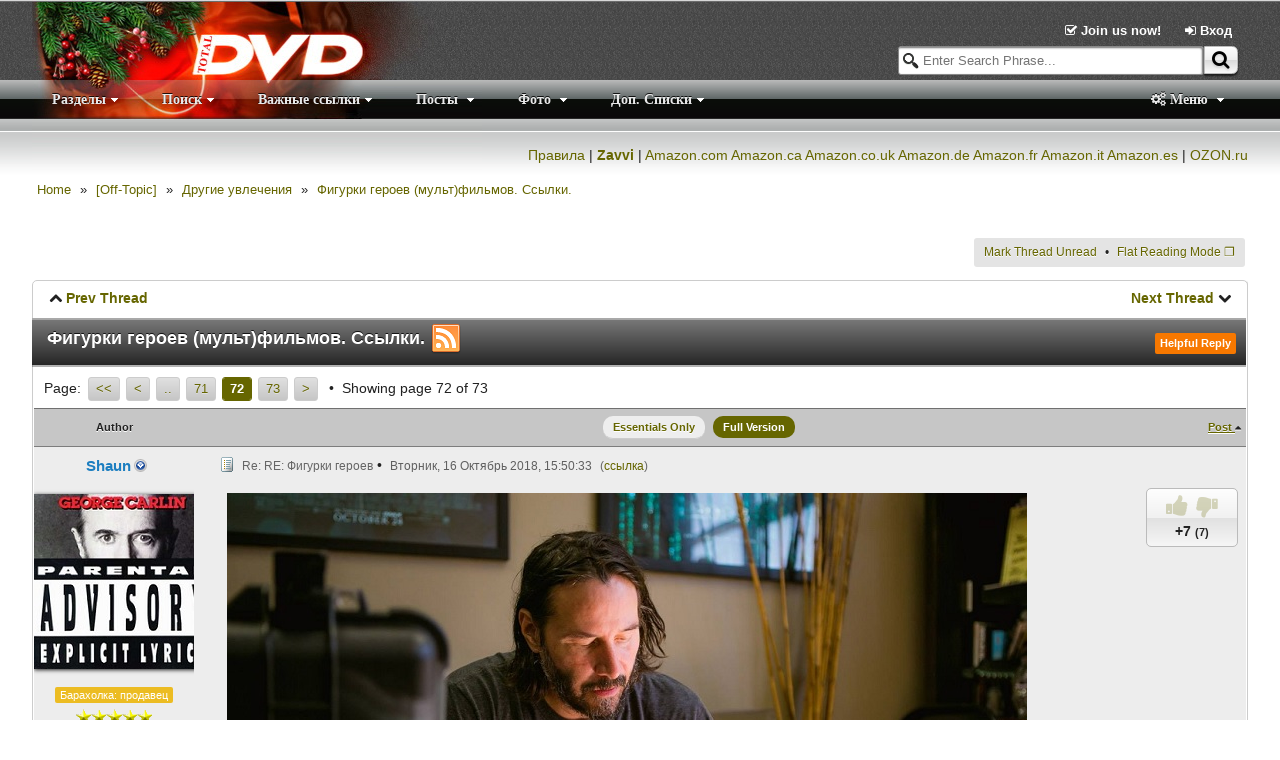

--- FILE ---
content_type: text/html; charset=utf-8
request_url: http://forum.totaldvd.ru/m754796-p72.aspx
body_size: 144265
content:


<!DOCTYPE html>

<!--[if lt IE 7 ]> <html class="ie6" > <![endif]-->
<!--[if IE 7 ]>    <html class="ie7" > <![endif]-->
<!--[if IE 8 ]>    <html class="ie8" > <![endif]-->
<!--[if IE 9 ]>    <html class="ie9" > <![endif]-->
<!--[if (gt IE 9)|!(IE)]><!--> <html class="" > <!--<![endif]-->
<head id="Head1"><title>
	Фигурки героев (мульт)фильмов. Ссылки. | Форум TotalDVD
</title>
      <script type="text/javascript">
          try {
              document.execCommand("BackgroundImageCache", false, true);
          } catch (err) { }
      </script>    

    
    
    

<link type="application/rss+xml" rel="alternate" title="Фигурки героев (мульт)фильмов. Ссылки." href="http://forum.totaldvd.ru/rss-m754796.ashx" /><link type="text/css" href="js/prettifier/prettify.css" rel="stylesheet" /><link type="text/css" href="App_Themes/Elegant/lesscss/combinedCss.axd?key=933165113" rel="stylesheet" /><link type="text/css" href="App_Themes/Elegant/jqUI/combinedCss.axd?key=-1439267624" rel="stylesheet" /><link rel="canonical" href="http://forum.totaldvd.ru/m754796-p72.aspx" /><script id="mdzr" type="text/javascript" src="/js/lib/modernizr.js?v=5.5"></script><meta name="description" content="Предлагаю выделить в отдельную тему со ссылками на магазины, в которых можно приобрести фигурки киногероев и прочую муви-сувенирку. &amp;nbsp;" /><meta name="keywords" content="Фигурки героев (мульт)фильмов. Ссылки." /></head>
<body id="Body1" class="">
    <form method="post" action="m754796-p72.aspx" id="form1">
<div class="aspNetHidden">
<input type="hidden" name="RadScriptManager1_TSM" id="RadScriptManager1_TSM" value="" />
<input type="hidden" name="RadStyleSheetManager1_TSSM" id="RadStyleSheetManager1_TSSM" value="" />
<input type="hidden" name="__EVENTTARGET" id="__EVENTTARGET" value="" />
<input type="hidden" name="__EVENTARGUMENT" id="__EVENTARGUMENT" value="" />
<input type="hidden" name="__VIEWSTATE" id="__VIEWSTATE" value="/wEPDwULLTIwMjIxNTMyNjhkGAEFHl9fQ29udHJvbHNSZXF1aXJlUG9zdEJhY2tLZXlfXxYBBUVjdGwwMCRjdGwwMCRDb250ZW50UGxhY2VIb2xkZXJNYWluJENvbnRlbnRQbGFjZUhvbGRlcjEkUmVzdWx0WG1sUGFuZWzfWb/fZBDDTxDfYuGJtbAgzZlZZA==" />
</div>

<script type="text/javascript">
//<![CDATA[
var theForm = document.forms['form1'];
if (!theForm) {
    theForm = document.form1;
}
function __doPostBack(eventTarget, eventArgument) {
    if (!theForm.onsubmit || (theForm.onsubmit() != false)) {
        theForm.__EVENTTARGET.value = eventTarget;
        theForm.__EVENTARGUMENT.value = eventArgument;
        theForm.submit();
    }
}
//]]>
</script>


<script src="/WebResource.axd?d=JqIDYkj4qwY62NNy6szO_ZphHil5nIXCS30E0-9kV5w_ZxwMp4RLO3SEGKkuwYApCICRUl97lp6_l8vTxnLjwyxxF3M1&amp;t=635917339879538870" type="text/javascript"></script>


<script type="text/javascript">
//<![CDATA[
var cFeatureInfo = {} ; 
cFeatureInfo.subscriptionActive = true; 
cFeatureInfo.galleryActive = true; 
cFeatureInfo.calendarActive = false; 
cFeatureInfo.readTrackLength = 30; 
cFeatureInfo.isDemoMode = false; 
var cPathInfo = {}; 
cPathInfo.Url = 'http://forum.totaldvd.ru/m754796-p72.aspx'; 
cPathInfo.ForumDir = 'http://forum.totaldvd.ru/';
cPathInfo.BlogRootDir = '/Blog/';
cPathInfo.ForumBreadCrumbHome = '~/';
cPathInfo.pageThemeImageURL = '/app_themes/Elegant/image/';
var pageMasterUniqueID = 'ctl00';
var pageThemeImageURL = '/app_themes/Elegant/image/';
var cMemberInfo = {}; 
cMemberInfo.memID = -1; 
cMemberInfo.login = 'Guest'; 
cMemberInfo.displayName = 'Guest'; 
cMemberInfo.lastVisit = '2026/01/21 15:45:40';
cMemberInfo.popupPosting = false; 
cMemberInfo.usingMobileTheme = false; 
cMemberInfo.timeOffset = 0; 
cMemberInfo.isMobileDevice = false; 
cMemberInfo.isAdmin = false; 
cMemberInfo.isGMod = false; 
cMemberInfo.isUMan = false; 
cMemberInfo.isBMan = false; 
cMemberInfo.isFMan = false; 
cMemberInfo.isAModerator = false; 
cMemberInfo.pmAllowed = false; 
var cookiePrefix = 'ASPPG'; 
var appReadTracking = 1;
 var appMPG = 20;
var ImageOpenFile = "plus.gif"; var ImageCloseFile = "minus.gif";//]]>
</script>

<script src="ln.ashx?lang=en" type="text/javascript"></script>
<script src="/Javascript.ashx?_TSM_HiddenField_=RadScriptManager1_TSM&amp;compress=1&amp;_TSM_CombinedScripts_=%3b%3bSystem.Web.Extensions%2c+Version%3d4.0.0.0%2c+Culture%3dneutral%2c+PublicKeyToken%3d31bf3856ad364e35%3aen-US%3a65b81a22-d6d0-410a-8845-e0dac7abfb82%3aea597d4b%3ab25378d2" type="text/javascript"></script>
<script src="combinedJs.axd?key=-707942152" type="text/javascript"></script>
<script src="combinedJs.axd?key=-422640768;47004846;1540959329;1529345084;-409795695;843241667;-43644464" type="text/javascript"></script>
<script src="/Javascript.ashx?_TSM_HiddenField_=RadScriptManager1_TSM&amp;compress=1&amp;_TSM_CombinedScripts_=%3b%3bTelerik.Web.UI%2c+Version%3d2013.3.1324.40%2c+Culture%3dneutral%2c+PublicKeyToken%3d121fae78165ba3d4%3aen-US%3a597c6a37-3447-4509-ba46-0faaa25cf6f9%3a16e4e7cd%3a24ee1bba%3af46195d3%3a9cdfc6e7" type="text/javascript"></script>
<script type="text/javascript">
//<![CDATA[
 var timeRelativeFormat = ln.timeRelativeFormat.split('|') ;
 dateFormatter.i18n = $.extend(true, dateFormatter.i18n, {monthsLong:ln.monthLongNames.split('|'), monthsShort:ln.monthShortNames.split('|'), daysLong:ln.dayLongNames.split('|'), daysShort:ln.dayShortNames.split('|'), tt:{"AM" : ln.timeAMPMNames.split('|')[0], "PM" : ln.timeAMPMNames.split('|')[1]}});
 autoAdjustTimeZone('2026/01/21 15:45:40');
 var pageLastGenerated = new Date('2026/01/21 15:45:40');
//]]>
</script>

<div class="aspNetHidden">

	<input type="hidden" name="__VIEWSTATEGENERATOR" id="__VIEWSTATEGENERATOR" value="FECECC9E" />
	<input type="hidden" name="__EVENTVALIDATION" id="__EVENTVALIDATION" value="/wEWPgKD1sXKAwKwttysCgKAqYK3CQL6wJ+aCAL1nvwvAr/+yIULAviOpPsCAt6T1ekPAr3sxskHAuCmtMYIArjwv5YHArjwv5YHAsL1+agHAu/0+agHAoD00YAOAvPDq7oMArGBqdUNAsb2lUECofaVQQKA9JVBAsb2+agHAs705cAOAq31jegHAoD0jegHAqX3+agHAs700YAOAu/0jegHAsL1qakJAqX30YAOAqH2qakJAt6fqdUNAu/0qakJAs70qakJAuP1+agHAsb20YAOAuP10YAOAoT10YAOAqH20YAOAq310YAOAu/00YAOAqX3lUECtYKVzQQCgPT5qAcCzvT5qAcCxvblwA4CzvSN6AcCgPTlwA4ChPWpqQkC7/TlwA4C4/XlwA4CofblwA4C36vNxQoChPX5qAcCgPSpqQkCwvWVQQK1gv3zDgLj9ZVBAu/0lUEC/5+p1Q0Cofb5qAcCvYCVzQQCrfX5qAf3I/DEL1L+52pxi+L2j3ok/lyS7Q==" />
</div>
        <script type="text/javascript">
//<![CDATA[
Sys.WebForms.PageRequestManager._initialize('ctl00$ctl00$RadScriptManager1', 'form1', [], [], [], 90, 'ctl00$ctl00');
//]]>
</script>

          
        <div id="wrap">
            <!--your header goes here-->
            
    
    <div id="topbannerbackground"></div>
    
    <div id="main" class="tmaspx">
        
    <div id="TN">
	

    <div class="subnav">
        <div id="auth-guest" class="">
            <span class="">
                <a href="/register">
                    <i class="icon-check"></i> Join us now!
                </a>
            </span>
            <a href="/login" id="subnav-login">
                <i class="icon-signin"></i>
                Вход
                <span class="none"> / </span>
                <i class="icon-facebook-sign icon-large" style="display:none"></i>
                <i class="icon-twitter-sign icon-large" style="display:none"></i>
                <i class="icon-google-plus-sign icon-large" style="display:none"></i>
            </a>

            <div class="none" id="subnav-loginbox-div">
                <div class="wideDivider"></div>
                <table class="subnav-loginbox">
                    <tr>
                        <td>
                            Username
                        </td>
                        <td class="relative">
                            <input type="text" id="subnav-loginbox-u">
                        </td>
                    </tr>
                    <tr>
                        <td>
                            Password
                        </td>
                        <td>
                            <input type="password" id="subnav-loginbox-p">
                        </td>
                    </tr>
                    <tr class="none">
                        <td>
                            Verification
                        </td>
                        <td>
                            <img src="/app_themes/Elegant/image/blank.gif" id="subnav-loginbox-captcha"/> <br/>
                            <input type="text" id="subnav-loginbox-c" maxlength="">
                        </td>
                    </tr>
                    <tr>
                        <td>&nbsp;</td>
                        <td>
                            <input type="checkbox" id="subnav-loginbox-r" />
                            <label for="subnav-loginbox-r">Stay logged in</label>
                        </td>
                    </tr>
                    <tr>
                        <td>&nbsp;</td>
                        <td>
                            <button class="linkbutton gradient1" id="subnav-loginbox-submit"><img src="/app_themes/Elegant/image/login.gif"/> 
                            Login</button>
                        </td>
                    </tr>
                </table>
                
                <div class="superWideDivider"></div>
                <div class="center">
                    <a href="/Login?forgotpass=true">Forgot Your Password?</a>
                    <span class="wideOptionSep"></span>
                    <a href="/Login?forgotlogin=true">Forgot your Username?</a>
                    <span class="wideOptionSep"></span>
                    <a href="/Login?emailconfirm=true">Haven't received registration validation E-mail?</a>                    
                </div>
                <div class="superWideDivider"></div>
            </div>
        </div>
        <div id="profile-member" class="none">
            <span id="CurrentLoginName"></span>
            <a href="/editprofile.aspx" id="subnav-profile">
                <i class="icon-cog"></i> User Control Panel
            </a>
            <a href="/logout">
                <i class="icon-signout"></i> Log out
            </a>            
        </div>
    </div>
    <script type="text/javascript">
        registerLoginbox($('#subnav-login'), '');
        registerGplusButtonClick();
    </script>

    <div class="topnav">
        <div id="searchDiv" class="masterphraseWrapper">
            <input type="text" name="masterphrase" class="searchTxtBox left" placeholder="Enter Search Phrase..."
                id="masterphrase" />
            <button class="linkbutton rightbutton gradient2"  id="masterSearchButton" tabindex="0"><span><i class="lPadding5 icon-search icon-large"></i></span></button>
        </div>

        <div class="ForumHeaderRow hidden">
         
            <a href="http://forum.totaldvd.ru"> <img src="/image/logoredny.jpg" style="position:absolute; left: -30px ;top: -41px" /></a>
            
        </div>

        <div class="topnavTabs">

            <ul class="topnavTabList">
                <li id="forumMenuOpener" style="display:">Разделы</li>                
                <li data-filtertype="posts" style="display:">Посты
                    <div class="topnav-menu none">
                        <div class="topnav-menuTopFilters" data-topfiltertype="posts">
                            <div data-filter="RecentPosts" class="resultTopFilter ">Последние посты</div>
<div data-filter="Active" class="resultTopFilter ">Популярные темы</div>
<div data-filter="RecentVisits" class="resultTopFilter ">Недавно прочитанные</div>
<div data-filter="SearchResult" class="resultTopFilter none">Search Results</div>
                            <div class="topnav-extraLinks posts">
                                <a class="viewmore" href="#">Развернуть (доп. категории) <i class="icon-forward"></i></a>
                                <span class="optionSep"></span>
                                <span class="reload"><i class="icon-refresh icon-large"></i></span>
                            </div>
                        </div>

                    </div>
                </li>
                <li data-filtertype="blog" style="display:none">Blog
                    <div class="topnav-menu none">
                        <div class="topnav-menuTopFilters" data-topfiltertype="blog">
                            <div class="resultTopFilter" data-filter="recentblogs">Recent Blog Posts</div>
                            <div class="topnav-extraLinks blog">
                                <a class="viewmore" href="#">Развернуть (доп. категории) <i class="icon-forward"></i></a>
                            </div>                                                                   
                        </div>                        
                    </div>                      
                </li>
                <!-- Cannot use Class="none" to hide because of css conflict -->
                <li data-filtertype="gallery" style="display:">Фото
                    <div class="topnav-menu none">
                        <div class="topnav-menuTopFilters" data-topfiltertype="gallery">
                            <div class="resultTopFilter" data-filter="recentphotos">Recent Photos</div>
                            <div class="resultTopFilter none" data-filter="myfavorites">My Favorites</div>   
                            <div class="topnav-extraLinks gallery">
                                <a class="viewmore" href="#">Развернуть (доп. категории) <i class="icon-forward"></i></a>
                                <span class="optionSep"></span>
                                <a href="/gallery.aspx"><i class="icon-picture"></i> Photo Galleries</a>
                            </div>                                                                   
                        </div>                        
                    </div>                      
                </li>
                <!-- Cannot use Class="none" to hide because of css conflict -->
                <li data-filtertype="pm" style="display:none">Личные сообщения
                    
                    <div class="topnav-menu none">
                        <div class="topnav-menuTopFilters" data-topfiltertype="pm">
                            <div class="resultTopFilter" data-filter="unreadpm">Unread PMs</div>
                            <div class="resultTopFilter" data-filter="pminbox">Inbox</div>          
                            <div class="topnav-extraLinks pm">
                                <a href="/pmsend.aspx"><i class="icon-pencil"></i> Send New PM</a>
                                <span class="optionSep"></span>
                                <a class="viewmore" href="#">Развернуть (доп. категории) <i class="icon-forward"></i></a>
                            </div>                                                    
                        </div>     
                    </div>                    
                </li>
                <li id="extrabarOpener" style="display:&lt;%= GeneralMenuVisibilityStyle() %>" data-extrabar="http://forum.totaldvd.ru/ws/extrabar.aspx?mid=754796&amp;t=true&amp;o=m&amp;w=true&amp;p=true .sidebarUrlWrap">Доп. Списки</li>
                <li id="rightOptionTopMenu" style="display:" class="right"><i class="icon-cogs"></i> Меню
                    <ul class="none">
                        <li>
                            <div id="themePL">
		
                                Стили Форума
                                <select name="ctl00$ctl00$ContentPlaceHolderMain$ctl00$ThemeList" id="ThemeList" class="DropDown" onchange="changeTheme(this)">
			<option selected="selected" value="Elegant">Elegant</option>
			<option value="Mobile">Mobile</option>
			<option value="Progressive">Progressive</option>
			<option value="TotalBlue">TotalBlue</option>
			<option value="TotalHell">TotalHell</option>
			<option value="TotalOrange">TotalOrange</option>

		</select>
                            
	</div>
                        </li>                      
                        <li><a href="/memberlist.aspx">Список Форумчан</a></li><li><a href="/onlineuser.aspx">Лист Посетителей Онлайн</a></li><li><a href="/groupinfo.aspx">Пользовательские Группы</a></li>  
                    </ul>
                </li>
            </ul> 
            <div class="clearBoth"></div>
        </div>
        <ul class="none" id="hiddenTopMenu">
            <li class='topCustomMenu' data-listindex='2'>Важные ссылки<ul class='none'><li><a href='http://forum.totaldvd.ru/ViewPost/1089811'>Список импортных Blu-ray с русской локализацией</a></li><li><a href='http://forum.totaldvd.ru/m1233572.aspx'>Список импортных 4K UHD с русской локализацией</a></li></ul></li><li class='topCustomMenu' data-listindex='1'>Поиск<ul class='none'><li><a href='http://forum.totaldvd.ru/search.aspx'>Подробный поиск</a><ul class='none'><li><a href='http://forum.totaldvd.ru/search.aspx'>Подробный поиск</a></li></ul></li><li><a href='http://forum.totaldvd.ru/ViewPost/1089811'>Список импортных Blu-ray с русской локализацией</a></li></ul></li>
        </ul>
    </div>
    <!-- Yandex.Metrika counter -->
<script type="text/javascript">
    (function (d, w, c) {
        (w[c] = w[c] || []).push(function() {
            try {
                w.yaCounter35473140 = new Ya.Metrika({
                    id:35473140,
                    clickmap:true,
                    trackLinks:true,
                    accurateTrackBounce:true,
                    webvisor:true
                });
            } catch(e) { }
        });

        var n = d.getElementsByTagName("script")[0],
            s = d.createElement("script"),
            f = function () { n.parentNode.insertBefore(s, n); };
        s.type = "text/javascript";
        s.async = true;
        s.src = "https://mc.yandex.ru/metrika/watch.js";

        if (w.opera == "[object Opera]") {
            d.addEventListener("DOMContentLoaded", f, false);
        } else { f(); }
    })(document, window, "yandex_metrika_callbacks");
</script>
<noscript><div><img src="https://mc.yandex.ru/watch/35473140" style="position:absolute; left:-9999px;" alt="" /></div></noscript>
<!-- /Yandex.Metrika counter -->

     <p align=right> <a title="Правила форума" href="http://forum.totaldvd.ru/m821800.aspx">Правила</a> | <a href="http://www.awin1.com/awclick.php?mid=2549&id=238007" target="_blank"><b>Zavvi</b></a> | <a target="_blank" title="Поддержите форум, покупайте DVD, Blu-ray и другое на американском Амазоне по этой ссылке" href="http://www.amazon.com/b?_encoding=UTF8&camp=1789&creative=9325&linkCode=ur2&node=130&site-redirect=&tag=tofo-20&linkId=MT2CJGHJPOSS2XD3">Amazon.com</a><img src="http://ir-na.amazon-adsystem.com/e/ir?t=tofo-20&l=ur2&o=1" width="1" height="1" border="0" alt="" style="border:none !important; margin:0px !important;" /> <a target="_blank" title="Канадский Амазон: DVD, Blu-ray, книги, и другое" href="http://www.amazon.ca/b?_encoding=UTF8&camp=15121&creative=330641&linkCode=ur2&node=917972&site-redirect=&tag=to0e3-20">Amazon.ca</a><img src="http://ir-ca.amazon-adsystem.com/e/ir?t=to0e3-20&l=ur2&o=15" width="1" height="1" border="0" alt="" style="border:none !important; margin:0px !important;" />
 <a target="_blank" title="Британский Амазон: DVD, Blu-ray, книги, и другое" href="http://www.amazon.co.uk/b?_encoding=UTF8&camp=1634&creative=6738&linkCode=ur2&node=283926&site-redirect=&tag=to06-21">Amazon.co.uk</a><img src="http://ir-uk.amazon-adsystem.com/e/ir?t=to06-21&l=ur2&o=2" width="1" height="1" border="0" alt="" style="border:none !important; margin:0px !important;" /> <a target="_blank" title="Немецкий Амазон: DVD, Blu-ray, книги, и другое" href="http://www.amazon.de/b?_encoding=UTF8&camp=1638&creative=6742&linkCode=ur2&node=284266&site-redirect=de&tag=to096-21">Amazon.de</a><img src="http://ir-de.amazon-adsystem.com/e/ir?t=to096-21&l=ur2&o=3" width="1" height="1" border="0" alt="" style="border:none !important; margin:0px !important;" /> <a target="_blank" title="Французкий Амазон: DVD, Blu-ray, книги, и другое" href="http://www.amazon.fr/b?_encoding=UTF8&camp=1642&creative=6746&linkCode=ur2&node=405322&site-redirect=&tag=to021-21">Amazon.fr</a><img src="http://ir-fr.amazon-adsystem.com/e/ir?t=to021-21&l=ur2&o=8" width="1" height="1" border="0" alt="" style="border:none !important; margin:0px !important;" />
 <a target="_blank" title="Итальянский Амазон: DVD, Blu-ray, книги, и другое" href="http://www.amazon.it/b?_encoding=UTF8&camp=3370&creative=23322&linkCode=ur2&node=412606031&site-redirect=&tag=to026-21">Amazon.it</a><img src="http://ir-it.amazon-adsystem.com/e/ir?t=to026-21&l=ur2&o=29" width="1" height="1" border="0" alt="" style="border:none !important; margin:0px !important;" />
 <a target="_blank" title="Испанский Амазон: DVD, Blu-ray, книги, и другое" href="http://www.amazon.es/b?_encoding=UTF8&camp=3626&creative=24790&linkCode=ur2&node=599379031&site-redirect=&tag=to0e-21">Amazon.es</a><img src="http://ir-es.amazon-adsystem.com/e/ir?t=to0e-21&l=ur2&o=30" width="1" height="1" border="0" alt="" style="border:none !important; margin:0px !important;" /> | <a title="Фильмы на DVD и Blu-ray дисках в каталоге от интернет магазина OZON.ru" href="http://www.ozon.ru/context/div_dvd/?partner=LennyNero&from=bar">OZON.ru</a>  
    <div id="BCDR" class="BreadCrumbDivRow">
		 </p>
        
                <div class="breadcrumb">
            
                <a class="breadcrumbitem" href="/Forums" >Home</a>
            
                &raquo;
            
                <a class="breadcrumbitem" href="/f45.aspx" data-dropdown="true">[Off-Topic]</a>
            
                &raquo;
            
                <a class="breadcrumbitem" href="/f243.aspx" data-dropdown="true">Другие увлечения</a>
            
                &raquo;
            
                <a class="breadcrumbitem" href="http://forum.totaldvd.ru/m754796-p72.aspx" >Фигурки героев (мульт)фильмов. Ссылки.</a>
            
                </div>
    
	</div>
    <div class="clearBoth"></div>
    <script type="text/javascript">
        injectHiddenTopMenu();
        registerTopNavDropDowns();
        registerSearchBoxes();
    </script>
         




   
</div>
        
    
    
        <script type="text/javascript">
    
            var currentThreadID = 754796;
            var currentForumID = 243;
        </script>
    
        
    <table id="ForumMenus" width="100%" style="margin: 10px auto">
	<tr>
		<td style="width: 250px;">
                
            </td>
		<td width="*">
               <div id="OptionsPanel" class="optionsMenu right">
			<a href="#" onclick="return threadReadToggle(this, false)">Mark Thread Unread</a><span class="wideOptionSep"></span><a class=" splitprimary"  id="" data-menuusesecondary="true" data-menustyle="qtip-apgsmallmenu qtip-shadow qtip-rounded" data-menuupexpand="false" data-menu="" tabindex="0" href="/#"><span>Flat Reading Mode</span></a><a class=" splitsecondary "  id="_split" data-menustyle="qtip-apgsmallmenu qtip-shadow qtip-rounded" data-menuupexpand="false" data-menu="[{url: '/m754796.aspx?print=true', title : 'View Printable Page'}, {url: '/m754796.aspx?tree=true', title : 'Thread Reading Mode'}]" tabindex="0" href="/#"><span>&#10064;</span></a>
		</div>
            </td>
	</tr>
</table>


    

    
        <div class="small_wrapper">
        <div><div class="nxtprv"></div>
        <h3 class="message_title">
    <span class="msgState headMsgState tthelpful">Helpful Reply</span>Фигурки героев (мульт)фильмов. Ссылки. <a href="http://forum.totaldvd.ru/rss-m754796.ashx"><img src="/app_themes/Elegant/image/feed.png" /></a>
        </h3>
        <div class="forum_wrapper">
    
    
    <script type="text/javascript">RegisterNextPrevLinkInHeader();</script>
    
    <div id="ResultXmlPanel" class="RadXmlHttpPanel">
	<!-- 2013.3.1324.40 -->
        <div id="TopPagerPanel" class="pagerPanel top">
		Page: <a class="paging" href="/m754796.aspx"> << </a><a class="paging" href="/m754796-p71.aspx"> < </a><a class="paging" href="/m754796-p70.aspx">..</a><a class="paging" href="/m754796-p71.aspx">71</a><a class="aspNetDisabled pagingCurrent">72</a><a class="paging" href="/m754796-p73.aspx">73</a><a class="paging" href="/m754796-p73.aspx"> > </a> <span class="optionSep"></span> Showing page 72 of 73
	</div>
<table class="width100pc border0">
<tr class="smallcat">
<th class="msgtableHeader">
    <div class="authorside margin0">Author</div>

    <div class="msgside margin0">
        <span class="right ">
        <a href="#" onclick="changeTmSort(1); return false;">
            Post
        </a>
        <i class="icon-caret-up"></i>
        </span>
    </div>
    
    <div class="center ">
        <a class="topModeSwitch " onclick="return essentialModeToggle(true);" href="#">Essentials Only</a>
                    
        <a class="topModeSwitch selected" onclick="return essentialModeToggle(false);" href="#">Full Version</a>
    </div>    
</th>
</tr>     



<tr>
<td id="msg1291435" class="msgtable item ">
    
    <div class="authorside authorcontent"> 
        
        
        
        <div>
            <a href="/Profile/151318/" class="titlehead admin" data-login="Shaun" data-mem="151318" data-isfriend="false" data-isignored="false" data-viewerisguest="true" data-isownpost="false" data-showpmlink="false" data-isrecycled="false" data-messageid="1291435"
            >Shaun </a>
                        
            <div class="">
                <div id="Avatar1291435">
                    <img src="/thumb.axd/200_151318/B9C867161CEC45A8AB6ECF4C489D2B7A.jpg" title="Shaun" class="bigAvatar" style="" />
                </div>                    
                <div>
                    <span class="msgLabel tmUserTitle">Барахолка: продавец</span>
                    <div class="divider"></div>
                    <img src="/image/5starA.gif" />
                </div> 

                <ul class="msgAuthorInfo">
                    <li>Total Posts : 10642</li>
                    <li>Scores: 26455</li>
                    
                    <li>Joined: <span class="performdateformat" data-date="2009/07/18 20:52:02" data-format="d">2009/07/18 20:52:02</span></li><li>Location: Город Глупов</li>
                    <li>Status: <span class='offline'>offline</span></li>
                </ul>
            </div> 
        </div> 
    </div>    
    
    
            
    <div class="msgside msgcontent">
        <span id="msgNum1421"></span>
            
        
        <div class=" lPadding10">
            <img src="/app_themes/Elegant/image/mIcons/m1.gif" class="msgIcon" />
            <div class="msgSubjectLine">
                <span id="subject1291435" class="msgInfo">Re:  RE: Фигурки героев</span><span class="optionSep"></span> 
                <span class="msgInfo">
                    <span id="date1291435" data-mid="1291435" class="msgDate "> 
                        <span class="performdateformat" data-date="2018/10/16 18:50:33" data-format="dddd, dd MMMM yyyy, HH:mm:ss">2018/10/16 18:50:33</span>
                    </span>
                    (<a href="javascript:void(showMsgNum(1291435))">ссылка</a>)
                    
                </span>
                
            </div>
        </div>
        
        
        

        <div class="msg ">
            <div class=" ratingBox" title="7 votes" id="ratingDiv1291435"><div id="ratingThumbs1291435"><a href="javascript:(void(0))" id="thumbRating1291435" class="up thumbdisabled"><i class="icon-thumbs-up icon-large"></i></a><a href="javascript:(void(0))" id="thumbRating1291435" class="down icon-flip-horizontal thumbdisabled"><i class="icon-thumbs-down icon-flip-horizontal icon-large"></i></a></div><div class="divider"></div><span class="ratingResult" id="ratingResult1291435">+7 <span class="xsmall">(7)</span></span></div>
            <div class="msgSection">
                
                <img src="https://images2.imgbox.com/f3/20/oVMIwDuT_o.jpg" /><br/><img src="https://images2.imgbox.com/bd/dd/AvnhTr2H_o.jpg" /><img src="https://images2.imgbox.com/d4/b9/zOZyGvp8_o.jpg" /><br/><img src="https://images2.imgbox.com/9d/03/7L3OEsbZ_o.jpg" /><br/>
                
                
            </div>
        </div>
        
        
        

        <div class="msg signature ">
            <div class='sigDivider'></div><br />&nbsp; &nbsp; &nbsp; &nbsp; &nbsp; &nbsp; &nbsp; &nbsp; &nbsp; &nbsp; &nbsp;<i><font size="3"><font face="comic sans ms,sans-serif"><a href="http://forum.totaldvd.ru/%D0%9F%D1%80%D0%BE%D0%B4%D0%B0%D1%8E-Blu-Ray-%D0%B8-DVD-%D0%9C%D0%BE%D1%81%D0%BA%D0%B2%D0%B0-%D0%9F%D0%BE%D1%87%D1%82%D0%B0-m1199531.aspx" target="_blank" rel="nofollow" title="http://forum.totaldvd.ru/%D0%9F%D1%80%D0%BE%D0%B4%D0%B0%D1%8E-Blu-Ray-%D0%B8-DVD-%D0%9C%D0%BE%D1%81%D0%BA%D0%B2%D0%B0-%D0%9F%D0%BE%D1%87%D1%82%D0%B0-m1199531.aspx">Продажа BluRay</a>&nbsp;и <a href="http://forum.totaldvd.ru/%D0%9F%D1%80%D0%BE%D0%B4%D0%B0%D1%8E-DVD-WEST-%D0%92%D0%B8%D0%B4%D0%B5%D0%BE%D1%81%D0%B5%D1%80%D0%B2%D0%B8%D1%81-UPR-Videogram-%D0%9C%D0%BE%D1%81%D0%BA%D0%B2%D0%B0-%D0%9F%D0%BE%D1%87%D1%82%D0%B0-%D0%92%D0%BE%D0%B7%D0%BC%D0%BE%D0%B6%D0%B5%D0%BD-%D0%BE%D0%B1%D0%BC%D0%B5%D0%BD-m1264188.aspx" target="_blank" rel="nofollow" title="http://forum.totaldvd.ru/%D0%9F%D1%80%D0%BE%D0%B4%D0%B0%D1%8E-DVD-WEST-%D0%92%D0%B8%D0%B4%D0%B5%D0%BE%D1%81%D0%B5%D1%80%D0%B2%D0%B8%D1%81-UPR-Videogram-%D0%9C%D0%BE%D1%81%D0%BA%D0%B2%D0%B0-%D0%9F%D0%BE%D1%87%D1%82%D0%B0-%D0%92%D0%BE%D0%B7%D0%BC%D0%BE%D0%B6%D0%B5%D0%BD-%D0%BE%D0%B1%D0%BC%D0%B5%D0%BD-m1264188.aspx">DVD</a></font></font></i><br/>
        </div>

        <div class="msgButtonsPanel ">
            
            
            
            
            
                
                <a href="javascript:void(showMsgNum(1291435))">#1421</a> 
        </div>  

    </div>                 
    
        
            <center>   </center>
    
</td>
</tr>

<tr>
<td id="msg1291441" class="msgtable altItem ">
    
    <div class="authorside authorcontent"> 
        
        
        
        <div>
            <a href="/Profile/162556/" class="titlehead " data-login="Gugenot02" data-mem="162556" data-isfriend="false" data-isignored="false" data-viewerisguest="true" data-isownpost="false" data-showpmlink="false" data-isrecycled="false" data-messageid="1291441"
            >Gugenot02 </a>
                        
            <div class="">
                <div id="Avatar1291441">
                    <img src="/thumb.axd/200_162556/13DFC8E7C6634C0AA5E220A072682EDA.jpg" title="Gugenot02" class="bigAvatar" style="" />
                </div>                    
                <div>
                    <span class="msgLabel tmUserTitle">Marvel Team</span>
                    <div class="divider"></div>
                    <img src="/image/marvel.jpg" />
                </div> 

                <ul class="msgAuthorInfo">
                    <li>Total Posts : 4256</li>
                    <li>Scores: 5964</li>
                    
                    <li>Joined: <span class="performdateformat" data-date="2013/05/09 17:35:15" data-format="d">2013/05/09 17:35:15</span></li>
                    <li>Status: <span class='offline'>offline</span></li>
                </ul>
            </div> 
        </div> 
    </div>    
    
    
            
    <div class="msgside msgcontent">
        <span id="msgNum1422"></span>
            
        
        <div class=" lPadding10">
            <img src="/app_themes/Elegant/image/mIcons/m1.gif" class="msgIcon" />
            <div class="msgSubjectLine">
                <span id="subject1291441" class="msgInfo">Re:  RE: Фигурки героев</span><span class="optionSep"></span> 
                <span class="msgInfo">
                    <span id="date1291441" data-mid="1291441" class="msgDate "> 
                        <span class="performdateformat" data-date="2018/10/16 18:57:03" data-format="dddd, dd MMMM yyyy, HH:mm:ss">2018/10/16 18:57:03</span>
                    </span>
                    (<a href="javascript:void(showMsgNum(1291441))">ссылка</a>)
                    
                </span>
                
            </div>
        </div>
        
        
        

        <div class="msg ">
            <div class=" ratingBox" title="0 vote" id="ratingDiv1291441"><div id="ratingThumbs1291441"><a href="javascript:(void(0))" id="thumbRating1291441" class="up thumbdisabled"><i class="icon-thumbs-up icon-large"></i></a><a href="javascript:(void(0))" id="thumbRating1291441" class="down icon-flip-horizontal thumbdisabled"><i class="icon-thumbs-down icon-flip-horizontal icon-large"></i></a></div><div class="divider"></div><span class="ratingResult" id="ratingResult1291441">0</span></div>
            <div class="msgSection">
                
                Это постер Матрицы слева за его спиной?<br/>))))))))))))))))))))))))))<br/>
                
                
            </div>
        </div>
        
        
        

        <div class="msg signature ">
            
        </div>

        <div class="msgButtonsPanel ">
            
            
            
            
            
                
                <a href="javascript:void(showMsgNum(1291441))">#1422</a> 
        </div>  

    </div>                 
    
        
            <center>   </center>
    
</td>
</tr>

<tr>
<td id="msg1291443" class="msgtable item ">
    
    <div class="authorside authorcontent"> 
        
        
        
        <div>
            <a href="/Profile/151318/" class="titlehead admin" data-login="Shaun" data-mem="151318" data-isfriend="false" data-isignored="false" data-viewerisguest="true" data-isownpost="false" data-showpmlink="false" data-isrecycled="false" data-messageid="1291443"
            >Shaun </a>
                        
            <div class="">
                <div id="Avatar1291443">
                    <img src="/thumb.axd/200_151318/B9C867161CEC45A8AB6ECF4C489D2B7A.jpg" title="Shaun" class="bigAvatar" style="" />
                </div>                    
                <div>
                    <span class="msgLabel tmUserTitle">Барахолка: продавец</span>
                    <div class="divider"></div>
                    <img src="/image/5starA.gif" />
                </div> 

                <ul class="msgAuthorInfo">
                    <li>Total Posts : 10642</li>
                    <li>Scores: 26455</li>
                    
                    <li>Joined: <span class="performdateformat" data-date="2009/07/18 20:52:02" data-format="d">2009/07/18 20:52:02</span></li><li>Location: Город Глупов</li>
                    <li>Status: <span class='offline'>offline</span></li>
                </ul>
            </div> 
        </div> 
    </div>    
    
    
            
    <div class="msgside msgcontent">
        <span id="msgNum1423"></span>
            
        
        <div class=" lPadding10">
            <img src="/app_themes/Elegant/image/mIcons/m1.gif" class="msgIcon" />
            <div class="msgSubjectLine">
                <span id="subject1291443" class="msgInfo">Re:  RE: Фигурки героев</span><span class="optionSep"></span> 
                <span class="msgInfo">
                    <span id="date1291443" data-mid="1291443" class="msgDate "> 
                        <span class="performdateformat" data-date="2018/10/16 19:05:58" data-format="dddd, dd MMMM yyyy, HH:mm:ss">2018/10/16 19:05:58</span>
                    </span>
                    (<a href="javascript:void(showMsgNum(1291443))">ссылка</a>)
                    
                </span>
                
            </div>
        </div>
        
        
        

        <div class="msg ">
            <div class=" ratingBox" title="0 vote" id="ratingDiv1291443"><div id="ratingThumbs1291443"><a href="javascript:(void(0))" id="thumbRating1291443" class="up thumbdisabled"><i class="icon-thumbs-up icon-large"></i></a><a href="javascript:(void(0))" id="thumbRating1291443" class="down icon-flip-horizontal thumbdisabled"><i class="icon-thumbs-down icon-flip-horizontal icon-large"></i></a></div><div class="divider"></div><span class="ratingResult" id="ratingResult1291443">0</span></div>
            <div class="msgSection">
                
                Так в этой комнате помимо постеров Матрицы и Джона Уика вообще много интересных вещей, например на полке рядом с бутылкой в форме черепа ОСКАР проглядывается.<br/>
                
                
            </div>
        </div>
        
        
        

        <div class="msg signature ">
            <div class='sigDivider'></div><br />&nbsp; &nbsp; &nbsp; &nbsp; &nbsp; &nbsp; &nbsp; &nbsp; &nbsp; &nbsp; &nbsp;<i><font size="3"><font face="comic sans ms,sans-serif"><a href="http://forum.totaldvd.ru/%D0%9F%D1%80%D0%BE%D0%B4%D0%B0%D1%8E-Blu-Ray-%D0%B8-DVD-%D0%9C%D0%BE%D1%81%D0%BA%D0%B2%D0%B0-%D0%9F%D0%BE%D1%87%D1%82%D0%B0-m1199531.aspx" target="_blank" rel="nofollow" title="http://forum.totaldvd.ru/%D0%9F%D1%80%D0%BE%D0%B4%D0%B0%D1%8E-Blu-Ray-%D0%B8-DVD-%D0%9C%D0%BE%D1%81%D0%BA%D0%B2%D0%B0-%D0%9F%D0%BE%D1%87%D1%82%D0%B0-m1199531.aspx">Продажа BluRay</a>&nbsp;и <a href="http://forum.totaldvd.ru/%D0%9F%D1%80%D0%BE%D0%B4%D0%B0%D1%8E-DVD-WEST-%D0%92%D0%B8%D0%B4%D0%B5%D0%BE%D1%81%D0%B5%D1%80%D0%B2%D0%B8%D1%81-UPR-Videogram-%D0%9C%D0%BE%D1%81%D0%BA%D0%B2%D0%B0-%D0%9F%D0%BE%D1%87%D1%82%D0%B0-%D0%92%D0%BE%D0%B7%D0%BC%D0%BE%D0%B6%D0%B5%D0%BD-%D0%BE%D0%B1%D0%BC%D0%B5%D0%BD-m1264188.aspx" target="_blank" rel="nofollow" title="http://forum.totaldvd.ru/%D0%9F%D1%80%D0%BE%D0%B4%D0%B0%D1%8E-DVD-WEST-%D0%92%D0%B8%D0%B4%D0%B5%D0%BE%D1%81%D0%B5%D1%80%D0%B2%D0%B8%D1%81-UPR-Videogram-%D0%9C%D0%BE%D1%81%D0%BA%D0%B2%D0%B0-%D0%9F%D0%BE%D1%87%D1%82%D0%B0-%D0%92%D0%BE%D0%B7%D0%BC%D0%BE%D0%B6%D0%B5%D0%BD-%D0%BE%D0%B1%D0%BC%D0%B5%D0%BD-m1264188.aspx">DVD</a></font></font></i><br/>
        </div>

        <div class="msgButtonsPanel ">
            
            
            
            
            
                
                <a href="javascript:void(showMsgNum(1291443))">#1423</a> 
        </div>  

    </div>                 
    
        
            <center>   </center>
    
</td>
</tr>

<tr>
<td id="msg1298341" class="msgtable altItem ">
    
    <div class="authorside authorcontent"> 
        
        
        
        <div>
            <a href="/Profile/151318/" class="titlehead admin" data-login="Shaun" data-mem="151318" data-isfriend="false" data-isignored="false" data-viewerisguest="true" data-isownpost="false" data-showpmlink="false" data-isrecycled="false" data-messageid="1298341"
            >Shaun </a>
                        
            <div class="">
                <div id="Avatar1298341">
                    <img src="/thumb.axd/200_151318/B9C867161CEC45A8AB6ECF4C489D2B7A.jpg" title="Shaun" class="bigAvatar" style="" />
                </div>                    
                <div>
                    <span class="msgLabel tmUserTitle">Барахолка: продавец</span>
                    <div class="divider"></div>
                    <img src="/image/5starA.gif" />
                </div> 

                <ul class="msgAuthorInfo">
                    <li>Total Posts : 10642</li>
                    <li>Scores: 26455</li>
                    
                    <li>Joined: <span class="performdateformat" data-date="2009/07/18 20:52:02" data-format="d">2009/07/18 20:52:02</span></li><li>Location: Город Глупов</li>
                    <li>Status: <span class='offline'>offline</span></li>
                </ul>
            </div> 
        </div> 
    </div>    
    
    
            
    <div class="msgside msgcontent">
        <span id="msgNum1424"></span>
            
        
        <div class=" lPadding10">
            <img src="/app_themes/Elegant/image/mIcons/m1.gif" class="msgIcon" />
            <div class="msgSubjectLine">
                <span id="subject1298341" class="msgInfo">Re:  RE: Фигурки героев</span><span class="optionSep"></span> 
                <span class="msgInfo">
                    <span id="date1298341" data-mid="1298341" class="msgDate "> 
                        <span class="performdateformat" data-date="2019/02/02 14:20:33" data-format="dddd, dd MMMM yyyy, HH:mm:ss">2019/02/02 14:20:33</span>
                    </span>
                    (<a href="javascript:void(showMsgNum(1298341))">ссылка</a>)
                    
                </span>
                
            </div>
        </div>
        
        
        

        <div class="msg ">
            <div class=" ratingBox" title="4 votes" id="ratingDiv1298341"><div id="ratingThumbs1298341"><a href="javascript:(void(0))" id="thumbRating1298341" class="up thumbdisabled"><i class="icon-thumbs-up icon-large"></i></a><a href="javascript:(void(0))" id="thumbRating1298341" class="down icon-flip-horizontal thumbdisabled"><i class="icon-thumbs-down icon-flip-horizontal icon-large"></i></a></div><div class="divider"></div><span class="ratingResult" id="ratingResult1298341">+4 <span class="xsmall">(4)</span></span></div>
            <div class="msgSection">
                
                &nbsp;<br/>А вот фигурки к финалу Мстителей, что-то у Черной Вдовы совсем беда с лицом<img src="http://forum.totaldvd.ru/upfiles/smiley/bm.gif" alt="" data-smiley="[sm=bm.gif]" /><br/>&nbsp;<br/><img src="https://images2.imgbox.com/ad/94/597AZP44_o.jpg" /><br/><img src="https://images2.imgbox.com/6e/12/EhDO5e5q_o.jpg" /><br/><img src="https://images2.imgbox.com/59/4c/E1QPpCpH_o.jpg" /><br/>
                
                
            </div>
        </div>
        
        
        

        <div class="msg signature ">
            <div class='sigDivider'></div><br />&nbsp; &nbsp; &nbsp; &nbsp; &nbsp; &nbsp; &nbsp; &nbsp; &nbsp; &nbsp; &nbsp;<i><font size="3"><font face="comic sans ms,sans-serif"><a href="http://forum.totaldvd.ru/%D0%9F%D1%80%D0%BE%D0%B4%D0%B0%D1%8E-Blu-Ray-%D0%B8-DVD-%D0%9C%D0%BE%D1%81%D0%BA%D0%B2%D0%B0-%D0%9F%D0%BE%D1%87%D1%82%D0%B0-m1199531.aspx" target="_blank" rel="nofollow" title="http://forum.totaldvd.ru/%D0%9F%D1%80%D0%BE%D0%B4%D0%B0%D1%8E-Blu-Ray-%D0%B8-DVD-%D0%9C%D0%BE%D1%81%D0%BA%D0%B2%D0%B0-%D0%9F%D0%BE%D1%87%D1%82%D0%B0-m1199531.aspx">Продажа BluRay</a>&nbsp;и <a href="http://forum.totaldvd.ru/%D0%9F%D1%80%D0%BE%D0%B4%D0%B0%D1%8E-DVD-WEST-%D0%92%D0%B8%D0%B4%D0%B5%D0%BE%D1%81%D0%B5%D1%80%D0%B2%D0%B8%D1%81-UPR-Videogram-%D0%9C%D0%BE%D1%81%D0%BA%D0%B2%D0%B0-%D0%9F%D0%BE%D1%87%D1%82%D0%B0-%D0%92%D0%BE%D0%B7%D0%BC%D0%BE%D0%B6%D0%B5%D0%BD-%D0%BE%D0%B1%D0%BC%D0%B5%D0%BD-m1264188.aspx" target="_blank" rel="nofollow" title="http://forum.totaldvd.ru/%D0%9F%D1%80%D0%BE%D0%B4%D0%B0%D1%8E-DVD-WEST-%D0%92%D0%B8%D0%B4%D0%B5%D0%BE%D1%81%D0%B5%D1%80%D0%B2%D0%B8%D1%81-UPR-Videogram-%D0%9C%D0%BE%D1%81%D0%BA%D0%B2%D0%B0-%D0%9F%D0%BE%D1%87%D1%82%D0%B0-%D0%92%D0%BE%D0%B7%D0%BC%D0%BE%D0%B6%D0%B5%D0%BD-%D0%BE%D0%B1%D0%BC%D0%B5%D0%BD-m1264188.aspx">DVD</a></font></font></i><br/>
        </div>

        <div class="msgButtonsPanel ">
            
            
            
            
            
                
                <a href="javascript:void(showMsgNum(1298341))">#1424</a> 
        </div>  

    </div>                 
    
        
            <center>   </center>
    
</td>
</tr>

<tr>
<td id="msg1298950" class="msgtable item ">
    
    <div class="authorside authorcontent"> 
        
        
        
        <div>
            <a href="/Profile/151318/" class="titlehead admin" data-login="Shaun" data-mem="151318" data-isfriend="false" data-isignored="false" data-viewerisguest="true" data-isownpost="false" data-showpmlink="false" data-isrecycled="false" data-messageid="1298950"
            >Shaun </a>
                        
            <div class="">
                <div id="Avatar1298950">
                    <img src="/thumb.axd/200_151318/B9C867161CEC45A8AB6ECF4C489D2B7A.jpg" title="Shaun" class="bigAvatar" style="" />
                </div>                    
                <div>
                    <span class="msgLabel tmUserTitle">Барахолка: продавец</span>
                    <div class="divider"></div>
                    <img src="/image/5starA.gif" />
                </div> 

                <ul class="msgAuthorInfo">
                    <li>Total Posts : 10642</li>
                    <li>Scores: 26455</li>
                    
                    <li>Joined: <span class="performdateformat" data-date="2009/07/18 20:52:02" data-format="d">2009/07/18 20:52:02</span></li><li>Location: Город Глупов</li>
                    <li>Status: <span class='offline'>offline</span></li>
                </ul>
            </div> 
        </div> 
    </div>    
    
    
            
    <div class="msgside msgcontent">
        <span id="msgNum1425"></span>
            
        
        <div class=" lPadding10">
            <img src="/app_themes/Elegant/image/mIcons/m1.gif" class="msgIcon" />
            <div class="msgSubjectLine">
                <span id="subject1298950" class="msgInfo">Re:  RE: Фигурки героев</span><span class="optionSep"></span> 
                <span class="msgInfo">
                    <span id="date1298950" data-mid="1298950" class="msgDate "> 
                        <span class="performdateformat" data-date="2019/02/13 18:25:51" data-format="dddd, dd MMMM yyyy, HH:mm:ss">2019/02/13 18:25:51</span>
                    </span>
                    (<a href="javascript:void(showMsgNum(1298950))">ссылка</a>)
                    
                </span>
                
            </div>
        </div>
        
        
        

        <div class="msg ">
            <div class=" ratingBox" title="3 votes" id="ratingDiv1298950"><div id="ratingThumbs1298950"><a href="javascript:(void(0))" id="thumbRating1298950" class="up thumbdisabled"><i class="icon-thumbs-up icon-large"></i></a><a href="javascript:(void(0))" id="thumbRating1298950" class="down icon-flip-horizontal thumbdisabled"><i class="icon-thumbs-down icon-flip-horizontal icon-large"></i></a></div><div class="divider"></div><span class="ratingResult" id="ratingResult1298950">+3 <span class="xsmall">(3)</span></span></div>
            <div class="msgSection">
                
                Джейсон Момоа решил усовершенствовать фигурку Аквамена<br/>&nbsp;<br/><img src="https://images2.imgbox.com/7e/79/h2Ool3a7_o.jpg" /><img src="https://images2.imgbox.com/b1/30/W3O8avds_o.jpg" /><br/><img src="https://images2.imgbox.com/eb/a3/Xsao8ShV_o.jpg" /><br/>
                
                
            </div>
        </div>
        
        
        

        <div class="msg signature ">
            <div class='sigDivider'></div><br />&nbsp; &nbsp; &nbsp; &nbsp; &nbsp; &nbsp; &nbsp; &nbsp; &nbsp; &nbsp; &nbsp;<i><font size="3"><font face="comic sans ms,sans-serif"><a href="http://forum.totaldvd.ru/%D0%9F%D1%80%D0%BE%D0%B4%D0%B0%D1%8E-Blu-Ray-%D0%B8-DVD-%D0%9C%D0%BE%D1%81%D0%BA%D0%B2%D0%B0-%D0%9F%D0%BE%D1%87%D1%82%D0%B0-m1199531.aspx" target="_blank" rel="nofollow" title="http://forum.totaldvd.ru/%D0%9F%D1%80%D0%BE%D0%B4%D0%B0%D1%8E-Blu-Ray-%D0%B8-DVD-%D0%9C%D0%BE%D1%81%D0%BA%D0%B2%D0%B0-%D0%9F%D0%BE%D1%87%D1%82%D0%B0-m1199531.aspx">Продажа BluRay</a>&nbsp;и <a href="http://forum.totaldvd.ru/%D0%9F%D1%80%D0%BE%D0%B4%D0%B0%D1%8E-DVD-WEST-%D0%92%D0%B8%D0%B4%D0%B5%D0%BE%D1%81%D0%B5%D1%80%D0%B2%D0%B8%D1%81-UPR-Videogram-%D0%9C%D0%BE%D1%81%D0%BA%D0%B2%D0%B0-%D0%9F%D0%BE%D1%87%D1%82%D0%B0-%D0%92%D0%BE%D0%B7%D0%BC%D0%BE%D0%B6%D0%B5%D0%BD-%D0%BE%D0%B1%D0%BC%D0%B5%D0%BD-m1264188.aspx" target="_blank" rel="nofollow" title="http://forum.totaldvd.ru/%D0%9F%D1%80%D0%BE%D0%B4%D0%B0%D1%8E-DVD-WEST-%D0%92%D0%B8%D0%B4%D0%B5%D0%BE%D1%81%D0%B5%D1%80%D0%B2%D0%B8%D1%81-UPR-Videogram-%D0%9C%D0%BE%D1%81%D0%BA%D0%B2%D0%B0-%D0%9F%D0%BE%D1%87%D1%82%D0%B0-%D0%92%D0%BE%D0%B7%D0%BC%D0%BE%D0%B6%D0%B5%D0%BD-%D0%BE%D0%B1%D0%BC%D0%B5%D0%BD-m1264188.aspx">DVD</a></font></font></i><br/>
        </div>

        <div class="msgButtonsPanel ">
            
            
            
            
            
                
                <a href="javascript:void(showMsgNum(1298950))">#1425</a> 
        </div>  

    </div>                 
    
        
            <center>   </center>
    
</td>
</tr>

<tr>
<td id="msg1299222" class="msgtable altItem ">
    
    <div class="authorside authorcontent"> 
        
        
        
        <div>
            <a href="/Profile/151318/" class="titlehead admin" data-login="Shaun" data-mem="151318" data-isfriend="false" data-isignored="false" data-viewerisguest="true" data-isownpost="false" data-showpmlink="false" data-isrecycled="false" data-messageid="1299222"
            >Shaun </a>
                        
            <div class="">
                <div id="Avatar1299222">
                    <img src="/thumb.axd/200_151318/B9C867161CEC45A8AB6ECF4C489D2B7A.jpg" title="Shaun" class="bigAvatar" style="" />
                </div>                    
                <div>
                    <span class="msgLabel tmUserTitle">Барахолка: продавец</span>
                    <div class="divider"></div>
                    <img src="/image/5starA.gif" />
                </div> 

                <ul class="msgAuthorInfo">
                    <li>Total Posts : 10642</li>
                    <li>Scores: 26455</li>
                    
                    <li>Joined: <span class="performdateformat" data-date="2009/07/18 20:52:02" data-format="d">2009/07/18 20:52:02</span></li><li>Location: Город Глупов</li>
                    <li>Status: <span class='offline'>offline</span></li>
                </ul>
            </div> 
        </div> 
    </div>    
    
    
            
    <div class="msgside msgcontent">
        <span id="msgNum1426"></span>
            
        
        <div class=" lPadding10">
            <img src="/app_themes/Elegant/image/mIcons/m1.gif" class="msgIcon" />
            <div class="msgSubjectLine">
                <span id="subject1299222" class="msgInfo">Re:  RE: Фигурки героев</span><span class="optionSep"></span> 
                <span class="msgInfo">
                    <span id="date1299222" data-mid="1299222" class="msgDate "> 
                        <span class="performdateformat" data-date="2019/02/18 22:30:24" data-format="dddd, dd MMMM yyyy, HH:mm:ss">2019/02/18 22:30:24</span>
                    </span>
                    (<a href="javascript:void(showMsgNum(1299222))">ссылка</a>)
                    
                </span>
                
            </div>
        </div>
        
        
        

        <div class="msg ">
            <div class=" ratingBox" title="2 votes" id="ratingDiv1299222"><div id="ratingThumbs1299222"><a href="javascript:(void(0))" id="thumbRating1299222" class="up thumbdisabled"><i class="icon-thumbs-up icon-large"></i></a><a href="javascript:(void(0))" id="thumbRating1299222" class="down icon-flip-horizontal thumbdisabled"><i class="icon-thumbs-down icon-flip-horizontal icon-large"></i></a></div><div class="divider"></div><span class="ratingResult" id="ratingResult1299222">+2 <span class="xsmall">(2)</span></span></div>
            <div class="msgSection">
                
                Новые фигурки Hasbro по фильму «Мстители: Финал» позволяют полюбоваться обновленным версиями знакомых супергероев. В их числе засветились Капитан Марвел и Ронин (бывший Соколиный глаз).<br/>Увы, краткое описание супергероев на упаковке ничего особо нового не раскрыло. Зато Железный человек и Капитан Америка засветились в новых серебряных костюмах. В описании игрушки Тони Старка указано, что это некий «могущественный механизм, который должен помочь защитить мир от сил зла». Также внимания заслуживает Танос в полной броне.<br/>&nbsp;<br/><a href="http://imgbox.com/bws5CgfB" target="_blank" rel="nofollow" title="http://imgbox.com/bws5CgfB"><img src="https://thumbs2.imgbox.com/2d/d8/bws5CgfB_t.jpg" /></a> <a href="http://imgbox.com/zHaZVEKB" target="_blank" rel="nofollow" title="http://imgbox.com/zHaZVEKB"><img src="https://thumbs2.imgbox.com/a9/72/zHaZVEKB_t.jpg" /></a> <a href="http://imgbox.com/cj7k1iYx" target="_blank" rel="nofollow" title="http://imgbox.com/cj7k1iYx"><img src="https://thumbs2.imgbox.com/6e/dc/cj7k1iYx_t.jpg" /></a> <a href="http://imgbox.com/kVeIURjn" target="_blank" rel="nofollow" title="http://imgbox.com/kVeIURjn"><img src="https://thumbs2.imgbox.com/7d/66/kVeIURjn_t.jpg" /></a> <a href="http://imgbox.com/a7AylXoN" target="_blank" rel="nofollow" title="http://imgbox.com/a7AylXoN"><img src="https://thumbs2.imgbox.com/9e/60/a7AylXoN_t.jpg" /></a> <a href="http://imgbox.com/X3l0fbOD" target="_blank" rel="nofollow" title="http://imgbox.com/X3l0fbOD"><img src="https://thumbs2.imgbox.com/71/72/X3l0fbOD_t.jpg" /></a> <a href="http://imgbox.com/kVCnfo6J" target="_blank" rel="nofollow" title="http://imgbox.com/kVCnfo6J"><img src="https://thumbs2.imgbox.com/1a/48/kVCnfo6J_t.jpg" /></a> <a href="http://imgbox.com/Lzf9L4CP" target="_blank" rel="nofollow" title="http://imgbox.com/Lzf9L4CP"><img src="https://thumbs2.imgbox.com/dc/36/Lzf9L4CP_t.jpg" /></a> <a href="http://imgbox.com/ey0g560Q" target="_blank" rel="nofollow" title="http://imgbox.com/ey0g560Q"><img src="https://thumbs2.imgbox.com/a4/a6/ey0g560Q_t.jpg" /></a> <a href="http://imgbox.com/Qe1Vl4mU" target="_blank" rel="nofollow" title="http://imgbox.com/Qe1Vl4mU"><img src="https://thumbs2.imgbox.com/f7/91/Qe1Vl4mU_t.jpg" /></a> <a href="http://imgbox.com/tl8croLq" target="_blank" rel="nofollow" title="http://imgbox.com/tl8croLq"><img src="https://thumbs2.imgbox.com/35/60/tl8croLq_t.jpg" /></a><br/>
                
                
            </div>
        </div>
        
        
        

        <div class="msg signature ">
            <div class='sigDivider'></div><br />&nbsp; &nbsp; &nbsp; &nbsp; &nbsp; &nbsp; &nbsp; &nbsp; &nbsp; &nbsp; &nbsp;<i><font size="3"><font face="comic sans ms,sans-serif"><a href="http://forum.totaldvd.ru/%D0%9F%D1%80%D0%BE%D0%B4%D0%B0%D1%8E-Blu-Ray-%D0%B8-DVD-%D0%9C%D0%BE%D1%81%D0%BA%D0%B2%D0%B0-%D0%9F%D0%BE%D1%87%D1%82%D0%B0-m1199531.aspx" target="_blank" rel="nofollow" title="http://forum.totaldvd.ru/%D0%9F%D1%80%D0%BE%D0%B4%D0%B0%D1%8E-Blu-Ray-%D0%B8-DVD-%D0%9C%D0%BE%D1%81%D0%BA%D0%B2%D0%B0-%D0%9F%D0%BE%D1%87%D1%82%D0%B0-m1199531.aspx">Продажа BluRay</a>&nbsp;и <a href="http://forum.totaldvd.ru/%D0%9F%D1%80%D0%BE%D0%B4%D0%B0%D1%8E-DVD-WEST-%D0%92%D0%B8%D0%B4%D0%B5%D0%BE%D1%81%D0%B5%D1%80%D0%B2%D0%B8%D1%81-UPR-Videogram-%D0%9C%D0%BE%D1%81%D0%BA%D0%B2%D0%B0-%D0%9F%D0%BE%D1%87%D1%82%D0%B0-%D0%92%D0%BE%D0%B7%D0%BC%D0%BE%D0%B6%D0%B5%D0%BD-%D0%BE%D0%B1%D0%BC%D0%B5%D0%BD-m1264188.aspx" target="_blank" rel="nofollow" title="http://forum.totaldvd.ru/%D0%9F%D1%80%D0%BE%D0%B4%D0%B0%D1%8E-DVD-WEST-%D0%92%D0%B8%D0%B4%D0%B5%D0%BE%D1%81%D0%B5%D1%80%D0%B2%D0%B8%D1%81-UPR-Videogram-%D0%9C%D0%BE%D1%81%D0%BA%D0%B2%D0%B0-%D0%9F%D0%BE%D1%87%D1%82%D0%B0-%D0%92%D0%BE%D0%B7%D0%BC%D0%BE%D0%B6%D0%B5%D0%BD-%D0%BE%D0%B1%D0%BC%D0%B5%D0%BD-m1264188.aspx">DVD</a></font></font></i><br/>
        </div>

        <div class="msgButtonsPanel ">
            
            
            
            
            
                
                <a href="javascript:void(showMsgNum(1299222))">#1426</a> 
        </div>  

    </div>                 
    
        
            <center>   </center>
    
</td>
</tr>

<tr>
<td id="msg1310093" class="msgtable item ">
    
    <div class="authorside authorcontent"> 
        
        
        
        <div>
            <a href="/Profile/151318/" class="titlehead admin" data-login="Shaun" data-mem="151318" data-isfriend="false" data-isignored="false" data-viewerisguest="true" data-isownpost="false" data-showpmlink="false" data-isrecycled="false" data-messageid="1310093"
            >Shaun </a>
                        
            <div class="">
                <div id="Avatar1310093">
                    <img src="/thumb.axd/200_151318/B9C867161CEC45A8AB6ECF4C489D2B7A.jpg" title="Shaun" class="bigAvatar" style="" />
                </div>                    
                <div>
                    <span class="msgLabel tmUserTitle">Барахолка: продавец</span>
                    <div class="divider"></div>
                    <img src="/image/5starA.gif" />
                </div> 

                <ul class="msgAuthorInfo">
                    <li>Total Posts : 10642</li>
                    <li>Scores: 26455</li>
                    
                    <li>Joined: <span class="performdateformat" data-date="2009/07/18 20:52:02" data-format="d">2009/07/18 20:52:02</span></li><li>Location: Город Глупов</li>
                    <li>Status: <span class='offline'>offline</span></li>
                </ul>
            </div> 
        </div> 
    </div>    
    
    
            
    <div class="msgside msgcontent">
        <span id="msgNum1427"></span>
            
        
        <div class=" lPadding10">
            <img src="/app_themes/Elegant/image/mIcons/m1.gif" class="msgIcon" />
            <div class="msgSubjectLine">
                <span id="subject1310093" class="msgInfo">Re:  RE: Фигурки героев</span><span class="optionSep"></span> 
                <span class="msgInfo">
                    <span id="date1310093" data-mid="1310093" class="msgDate "> 
                        <span class="performdateformat" data-date="2019/09/24 22:15:44" data-format="dddd, dd MMMM yyyy, HH:mm:ss">2019/09/24 22:15:44</span>
                    </span>
                    (<a href="javascript:void(showMsgNum(1310093))">ссылка</a>)
                    
                </span>
                
            </div>
        </div>
        
        
        

        <div class="msg ">
            <div class=" ratingBox" title="8 votes" id="ratingDiv1310093"><div id="ratingThumbs1310093"><a href="javascript:(void(0))" id="thumbRating1310093" class="up thumbdisabled"><i class="icon-thumbs-up icon-large"></i></a><a href="javascript:(void(0))" id="thumbRating1310093" class="down icon-flip-horizontal thumbdisabled"><i class="icon-thumbs-down icon-flip-horizontal icon-large"></i></a></div><div class="divider"></div><span class="ratingResult" id="ratingResult1310093">+8 <span class="xsmall">(8)</span></span></div>
            <div class="msgSection">
                
                <img src="https://images2.imgbox.com/c8/e4/btU5Hdvx_o.jpg" /><br/><img src="https://images2.imgbox.com/30/5b/IiPCDtwn_o.jpg" /><br/><img src="https://images2.imgbox.com/78/e8/2iq8xki5_o.jpg" /><br/><img src="https://images2.imgbox.com/81/e2/mvJBEq37_o.jpg" /><br/>
                
                
            </div>
        </div>
        
        
        

        <div class="msg signature ">
            <div class='sigDivider'></div><br />&nbsp; &nbsp; &nbsp; &nbsp; &nbsp; &nbsp; &nbsp; &nbsp; &nbsp; &nbsp; &nbsp;<i><font size="3"><font face="comic sans ms,sans-serif"><a href="http://forum.totaldvd.ru/%D0%9F%D1%80%D0%BE%D0%B4%D0%B0%D1%8E-Blu-Ray-%D0%B8-DVD-%D0%9C%D0%BE%D1%81%D0%BA%D0%B2%D0%B0-%D0%9F%D0%BE%D1%87%D1%82%D0%B0-m1199531.aspx" target="_blank" rel="nofollow" title="http://forum.totaldvd.ru/%D0%9F%D1%80%D0%BE%D0%B4%D0%B0%D1%8E-Blu-Ray-%D0%B8-DVD-%D0%9C%D0%BE%D1%81%D0%BA%D0%B2%D0%B0-%D0%9F%D0%BE%D1%87%D1%82%D0%B0-m1199531.aspx">Продажа BluRay</a>&nbsp;и <a href="http://forum.totaldvd.ru/%D0%9F%D1%80%D0%BE%D0%B4%D0%B0%D1%8E-DVD-WEST-%D0%92%D0%B8%D0%B4%D0%B5%D0%BE%D1%81%D0%B5%D1%80%D0%B2%D0%B8%D1%81-UPR-Videogram-%D0%9C%D0%BE%D1%81%D0%BA%D0%B2%D0%B0-%D0%9F%D0%BE%D1%87%D1%82%D0%B0-%D0%92%D0%BE%D0%B7%D0%BC%D0%BE%D0%B6%D0%B5%D0%BD-%D0%BE%D0%B1%D0%BC%D0%B5%D0%BD-m1264188.aspx" target="_blank" rel="nofollow" title="http://forum.totaldvd.ru/%D0%9F%D1%80%D0%BE%D0%B4%D0%B0%D1%8E-DVD-WEST-%D0%92%D0%B8%D0%B4%D0%B5%D0%BE%D1%81%D0%B5%D1%80%D0%B2%D0%B8%D1%81-UPR-Videogram-%D0%9C%D0%BE%D1%81%D0%BA%D0%B2%D0%B0-%D0%9F%D0%BE%D1%87%D1%82%D0%B0-%D0%92%D0%BE%D0%B7%D0%BC%D0%BE%D0%B6%D0%B5%D0%BD-%D0%BE%D0%B1%D0%BC%D0%B5%D0%BD-m1264188.aspx">DVD</a></font></font></i><br/>
        </div>

        <div class="msgButtonsPanel ">
            
            
            
            
            
                
                <a href="javascript:void(showMsgNum(1310093))">#1427</a> 
        </div>  

    </div>                 
    
        
            <center>   </center>
    
</td>
</tr>

<tr>
<td id="msg1310990" class="msgtable altItem ">
    
    <div class="authorside authorcontent"> 
        
        
        
        <div>
            <a href="/Profile/58929/" class="titlehead " data-login="Strider" data-mem="58929" data-isfriend="false" data-isignored="false" data-viewerisguest="true" data-isownpost="false" data-showpmlink="false" data-isrecycled="false" data-messageid="1310990"
            >Strider </a>
                        
            <div class="">
                <div id="Avatar1310990">
                    <img src="/thumb.axd/200_58929/49388073E45C4952AEB2D93CED1D26FA.jpg" title="Strider" class="bigAvatar" style="" />
                </div>                    
                <div>
                    <span class="msgLabel tmUserTitle">Меценат</span>
                    <div class="divider"></div>
                    <img src="/image/5star.gif" />
                </div> 

                <ul class="msgAuthorInfo">
                    <li>Total Posts : 5085</li>
                    <li>Scores: 4848</li>
                    
                    <li>Joined: <span class="performdateformat" data-date="2007/05/13 13:13:16" data-format="d">2007/05/13 13:13:16</span></li><li>Location: Московская губерния</li>
                    <li>Status: <span class='offline'>offline</span></li>
                </ul>
            </div> 
        </div> 
    </div>    
    
    
            
    <div class="msgside msgcontent">
        <span id="msgNum1428"></span>
            
        
        <div class=" lPadding10">
            <img src="/app_themes/Elegant/image/mIcons/m1.gif" class="msgIcon" />
            <div class="msgSubjectLine">
                <span id="subject1310990" class="msgInfo">Re:  RE: Фигурки героев</span><span class="optionSep"></span> 
                <span class="msgInfo">
                    <span id="date1310990" data-mid="1310990" class="msgDate "> 
                        <span class="performdateformat" data-date="2019/10/11 18:10:54" data-format="dddd, dd MMMM yyyy, HH:mm:ss">2019/10/11 18:10:54</span>
                    </span>
                    (<a href="javascript:void(showMsgNum(1310990))">ссылка</a>)
                    
                </span>
                
            </div>
        </div>
        
        
        

        <div class="msg ">
            <div class=" ratingBox" title="2 votes" id="ratingDiv1310990"><div id="ratingThumbs1310990"><a href="javascript:(void(0))" id="thumbRating1310990" class="up thumbdisabled"><i class="icon-thumbs-up icon-large"></i></a><a href="javascript:(void(0))" id="thumbRating1310990" class="down icon-flip-horizontal thumbdisabled"><i class="icon-thumbs-down icon-flip-horizontal icon-large"></i></a></div><div class="divider"></div><span class="ratingResult" id="ratingResult1310990">+2 <span class="xsmall">(2)</span></span></div>
            <div class="msgSection">
                
                Не нашел более подходящей темы. Вот собственно. Хороший&nbsp;<br/>&nbsp;был магазин. Жаль.<br/>&nbsp;<br/><img src="https://images2.imgbox.com/0a/e1/4GEZN9cX_o.png" /><br/>
                
                
            </div>
        </div>
        
        
        

        <div class="msg signature ">
            
        </div>

        <div class="msgButtonsPanel ">
            
            
            
            
            
                
                <a href="javascript:void(showMsgNum(1310990))">#1428</a> 
        </div>  

    </div>                 
    
        
            <center>   </center>
    
</td>
</tr>

<tr>
<td id="msg1319338" class="msgtable item ">
    
    <div class="authorside authorcontent"> 
        
        
        
        <div>
            <a href="/Profile/6981/" class="titlehead " data-login="kav" data-mem="6981" data-isfriend="false" data-isignored="false" data-viewerisguest="true" data-isownpost="false" data-showpmlink="false" data-isrecycled="false" data-messageid="1319338"
            >kav </a>
                        
            <div class="">
                <div id="Avatar1319338">
                    <img src="/thumb.axd/200_6981/126225a3c157c83b5fe90adab00cb7d1.gif" title="kav" class="bigAvatar" style="" />
                </div>                    
                <div>
                    <span class="msgLabel tmUserTitle">Ценитель</span>
                    <div class="divider"></div>
                    <img src="/image/3star.gif" />
                </div> 

                <ul class="msgAuthorInfo">
                    <li>Total Posts : 1007</li>
                    <li>Scores: 21</li>
                    
                    <li>Joined: <span class="performdateformat" data-date="2004/08/27 22:33:00" data-format="d">2004/08/27 22:33:00</span></li>
                    <li>Status: <span class='offline'>offline</span></li>
                </ul>
            </div> 
        </div> 
    </div>    
    
    
            
    <div class="msgside msgcontent">
        <span id="msgNum1429"></span>
            
        
        <div class=" lPadding10">
            <img src="/app_themes/Elegant/image/mIcons/m1.gif" class="msgIcon" />
            <div class="msgSubjectLine">
                <span id="subject1319338" class="msgInfo">Re:  RE: Фигурки героев</span><span class="optionSep"></span> 
                <span class="msgInfo">
                    <span id="date1319338" data-mid="1319338" class="msgDate "> 
                        <span class="performdateformat" data-date="2020/04/21 11:28:55" data-format="dddd, dd MMMM yyyy, HH:mm:ss">2020/04/21 11:28:55</span>
                    </span>
                    (<a href="javascript:void(showMsgNum(1319338))">ссылка</a>)
                    
                </span>
                
            </div>
        </div>
        
        
        

        <div class="msg ">
            <div class=" ratingBox" title="0 vote" id="ratingDiv1319338"><div id="ratingThumbs1319338"><a href="javascript:(void(0))" id="thumbRating1319338" class="up thumbdisabled"><i class="icon-thumbs-up icon-large"></i></a><a href="javascript:(void(0))" id="thumbRating1319338" class="down icon-flip-horizontal thumbdisabled"><i class="icon-thumbs-down icon-flip-horizontal icon-large"></i></a></div><div class="divider"></div><span class="ratingResult" id="ratingResult1319338">0</span></div>
            <div class="msgSection">
                
                Всем доброго дня. Подскажите пожалуйста сайт toyster.ru работает, или нет? Я не могу войти со своим логином и паролем, и смена пароля не возможна. От них не приходят сообщения.<br/>Заранее всем спасибо.<br/>
                
                
            </div>
        </div>
        
        
        

        <div class="msg signature ">
            
        </div>

        <div class="msgButtonsPanel ">
            
            
            
            
            
                
                <a href="javascript:void(showMsgNum(1319338))">#1429</a> 
        </div>  

    </div>                 
    
        
            <center>   </center>
    
</td>
</tr>

<tr>
<td id="msg1319468" class="msgtable altItem ">
    
    <div class="authorside authorcontent"> 
        
        
        
        <div>
            <a href="/Profile/6981/" class="titlehead " data-login="kav" data-mem="6981" data-isfriend="false" data-isignored="false" data-viewerisguest="true" data-isownpost="false" data-showpmlink="false" data-isrecycled="false" data-messageid="1319468"
            >kav </a>
                        
            <div class="">
                <div id="Avatar1319468">
                    <img src="/thumb.axd/200_6981/126225a3c157c83b5fe90adab00cb7d1.gif" title="kav" class="bigAvatar" style="" />
                </div>                    
                <div>
                    <span class="msgLabel tmUserTitle">Ценитель</span>
                    <div class="divider"></div>
                    <img src="/image/3star.gif" />
                </div> 

                <ul class="msgAuthorInfo">
                    <li>Total Posts : 1007</li>
                    <li>Scores: 21</li>
                    
                    <li>Joined: <span class="performdateformat" data-date="2004/08/27 22:33:00" data-format="d">2004/08/27 22:33:00</span></li>
                    <li>Status: <span class='offline'>offline</span></li>
                </ul>
            </div> 
        </div> 
    </div>    
    
    
            
    <div class="msgside msgcontent">
        <span id="msgNum1430"></span>
            
        
        <div class=" lPadding10">
            <img src="/app_themes/Elegant/image/mIcons/m1.gif" class="msgIcon" />
            <div class="msgSubjectLine">
                <span id="subject1319468" class="msgInfo">Re:  RE: Фигурки героев</span><span class="optionSep"></span> 
                <span class="msgInfo">
                    <span id="date1319468" data-mid="1319468" class="msgDate "> 
                        <span class="performdateformat" data-date="2020/04/24 06:38:10" data-format="dddd, dd MMMM yyyy, HH:mm:ss">2020/04/24 06:38:10</span>
                    </span>
                    (<a href="javascript:void(showMsgNum(1319468))">ссылка</a>)
                    
                </span>
                
            </div>
        </div>
        
        
        

        <div class="msg ">
            <div class=" ratingBox" title="0 vote" id="ratingDiv1319468"><div id="ratingThumbs1319468"><a href="javascript:(void(0))" id="thumbRating1319468" class="up thumbdisabled"><i class="icon-thumbs-up icon-large"></i></a><a href="javascript:(void(0))" id="thumbRating1319468" class="down icon-flip-horizontal thumbdisabled"><i class="icon-thumbs-down icon-flip-horizontal icon-large"></i></a></div><div class="divider"></div><span class="ratingResult" id="ratingResult1319468">0</span></div>
            <div class="msgSection">
                
                Еще раз всем доброго дня. Кто-то сможет ответить?<br/>
                
                
            </div>
        </div>
        
        
        

        <div class="msg signature ">
            
        </div>

        <div class="msgButtonsPanel ">
            
            
            
            
            
                
                <a href="javascript:void(showMsgNum(1319468))">#1430</a> 
        </div>  

    </div>                 
    
        
            <center>   </center>
    
</td>
</tr>

<tr>
<td id="msg1319471" class="msgtable item ">
    
    <div class="authorside authorcontent"> 
        
        
        
        <div>
            <a href="/Profile/58929/" class="titlehead " data-login="Strider" data-mem="58929" data-isfriend="false" data-isignored="false" data-viewerisguest="true" data-isownpost="false" data-showpmlink="false" data-isrecycled="false" data-messageid="1319471"
            >Strider </a>
                        
            <div class="">
                <div id="Avatar1319471">
                    <img src="/thumb.axd/200_58929/49388073E45C4952AEB2D93CED1D26FA.jpg" title="Strider" class="bigAvatar" style="" />
                </div>                    
                <div>
                    <span class="msgLabel tmUserTitle">Меценат</span>
                    <div class="divider"></div>
                    <img src="/image/5star.gif" />
                </div> 

                <ul class="msgAuthorInfo">
                    <li>Total Posts : 5085</li>
                    <li>Scores: 4848</li>
                    
                    <li>Joined: <span class="performdateformat" data-date="2007/05/13 13:13:16" data-format="d">2007/05/13 13:13:16</span></li><li>Location: Московская губерния</li>
                    <li>Status: <span class='offline'>offline</span></li>
                </ul>
            </div> 
        </div> 
    </div>    
    
    
            
    <div class="msgside msgcontent">
        <span id="msgNum1431"></span>
            
        
        <div class=" lPadding10">
            <img src="/app_themes/Elegant/image/mIcons/m1.gif" class="msgIcon" />
            <div class="msgSubjectLine">
                <span id="subject1319471" class="msgInfo">Re:  RE: Фигурки героев</span><span class="optionSep"></span> 
                <span class="msgInfo">
                    <span id="date1319471" data-mid="1319471" class="msgDate "> 
                        <span class="performdateformat" data-date="2020/04/24 09:16:33" data-format="dddd, dd MMMM yyyy, HH:mm:ss">2020/04/24 09:16:33</span>
                    </span>
                    (<a href="javascript:void(showMsgNum(1319471))">ссылка</a>)
                    
                </span>
                
            </div>
        </div>
        
        
        

        <div class="msg ">
            <div class=" ratingBox" title="0 vote" id="ratingDiv1319471"><div id="ratingThumbs1319471"><a href="javascript:(void(0))" id="thumbRating1319471" class="up thumbdisabled"><i class="icon-thumbs-up icon-large"></i></a><a href="javascript:(void(0))" id="thumbRating1319471" class="down icon-flip-horizontal thumbdisabled"><i class="icon-thumbs-down icon-flip-horizontal icon-large"></i></a></div><div class="divider"></div><span class="ratingResult" id="ratingResult1319471">0</span></div>
            <div class="msgSection">
                
                <blockquote class="quote"><span class="original">kav</span><br/>Еще раз всем доброго дня. Кто-то сможет ответить?<br/><br></blockquote><br><br><br/>Не думаю, что здесь много форумчан с тойстера.<br/>Я был там зарегистрирован, но несколько лет туда не заходил, и не следил за этим форумом.<br/>&nbsp;<br/>Upd.- сейчас открыл тот форум, не заходя в профиль.<br/>Судя по тому что там появляются свежие посты и фото, форум , очевидно работает.<br/>
                
                
            </div>
        </div>
        
        
        

        <div class="msg signature ">
            
        </div>

        <div class="msgButtonsPanel ">
            
            
            
            
            
                
                <a href="javascript:void(showMsgNum(1319471))">#1431</a> 
        </div>  

    </div>                 
    
        
            <center>   </center>
    
</td>
</tr>

<tr>
<td id="msg1319484" class="msgtable altItem ">
    
    <div class="authorside authorcontent"> 
        
        
        
        <div>
            <a href="/Profile/163635/" class="titlehead " data-login="CyberLynx" data-mem="163635" data-isfriend="false" data-isignored="false" data-viewerisguest="true" data-isownpost="false" data-showpmlink="false" data-isrecycled="false" data-messageid="1319484"
            >CyberLynx </a>
                        
            <div class="">
                <div id="Avatar1319484">
                    <img src="/app_themes/Elegant/image/noavatar.gif" title="CyberLynx" class="bigAvatar" style="" />
                </div>                    
                <div>
                    <span class="msgLabel tmUserTitle">Зритель</span>
                    <div class="divider"></div>
                    <img src="/image/1star.gif" />
                </div> 

                <ul class="msgAuthorInfo">
                    <li>Total Posts : 22</li>
                    <li>Scores: 13</li>
                    
                    <li>Joined: <span class="performdateformat" data-date="2017/01/10 11:34:18" data-format="d">2017/01/10 11:34:18</span></li>
                    <li>Status: <span class='offline'>offline</span></li>
                </ul>
            </div> 
        </div> 
    </div>    
    
    
            
    <div class="msgside msgcontent">
        <span id="msgNum1432"></span>
            
        
        <div class=" lPadding10">
            <img src="/app_themes/Elegant/image/mIcons/m1.gif" class="msgIcon" />
            <div class="msgSubjectLine">
                <span id="subject1319484" class="msgInfo">Re:  RE: Фигурки героев</span><span class="optionSep"></span> 
                <span class="msgInfo">
                    <span id="date1319484" data-mid="1319484" class="msgDate "> 
                        <span class="performdateformat" data-date="2020/04/24 15:57:01" data-format="dddd, dd MMMM yyyy, HH:mm:ss">2020/04/24 15:57:01</span>
                    </span>
                    (<a href="javascript:void(showMsgNum(1319484))">ссылка</a>)
                    
                </span>
                
            </div>
        </div>
        
        
        

        <div class="msg ">
            <div class=" ratingBox" title="0 vote" id="ratingDiv1319484"><div id="ratingThumbs1319484"><a href="javascript:(void(0))" id="thumbRating1319484" class="up thumbdisabled"><i class="icon-thumbs-up icon-large"></i></a><a href="javascript:(void(0))" id="thumbRating1319484" class="down icon-flip-horizontal thumbdisabled"><i class="icon-thumbs-down icon-flip-horizontal icon-large"></i></a></div><div class="divider"></div><span class="ratingResult" id="ratingResult1319484">0</span></div>
            <div class="msgSection">
                
                <blockquote class="quote"><span class="original">kav</span><br/>Еще раз всем доброго дня. Кто-то сможет ответить?<br/><br></blockquote><br>С ним были какие то проблемы, но сейчас всё работает.<br/>Вот цитата из VK:<br/>"Всем привет! Мы снова в строю. Форум некоторое время не работал, но на то были причины. Мы наконец-то сменили хостинг, обновили версию движка, исправили некоторые ошибки."<br/>
                
                
            </div>
        </div>
        
        
        

        <div class="msg signature ">
            
        </div>

        <div class="msgButtonsPanel ">
            
            
            
            
            
                
                <a href="javascript:void(showMsgNum(1319484))">#1432</a> 
        </div>  

    </div>                 
    
        
            <center>   </center>
    
</td>
</tr>

<tr>
<td id="msg1319518" class="msgtable item ">
    
    <div class="authorside authorcontent"> 
        
        
        
        <div>
            <a href="/Profile/6981/" class="titlehead " data-login="kav" data-mem="6981" data-isfriend="false" data-isignored="false" data-viewerisguest="true" data-isownpost="false" data-showpmlink="false" data-isrecycled="false" data-messageid="1319518"
            >kav </a>
                        
            <div class="">
                <div id="Avatar1319518">
                    <img src="/thumb.axd/200_6981/126225a3c157c83b5fe90adab00cb7d1.gif" title="kav" class="bigAvatar" style="" />
                </div>                    
                <div>
                    <span class="msgLabel tmUserTitle">Ценитель</span>
                    <div class="divider"></div>
                    <img src="/image/3star.gif" />
                </div> 

                <ul class="msgAuthorInfo">
                    <li>Total Posts : 1007</li>
                    <li>Scores: 21</li>
                    
                    <li>Joined: <span class="performdateformat" data-date="2004/08/27 22:33:00" data-format="d">2004/08/27 22:33:00</span></li>
                    <li>Status: <span class='offline'>offline</span></li>
                </ul>
            </div> 
        </div> 
    </div>    
    
    
            
    <div class="msgside msgcontent">
        <span id="msgNum1433"></span>
            
        
        <div class=" lPadding10">
            <img src="/app_themes/Elegant/image/mIcons/m1.gif" class="msgIcon" />
            <div class="msgSubjectLine">
                <span id="subject1319518" class="msgInfo">Re:  RE: Фигурки героев</span><span class="optionSep"></span> 
                <span class="msgInfo">
                    <span id="date1319518" data-mid="1319518" class="msgDate "> 
                        <span class="performdateformat" data-date="2020/04/25 21:08:40" data-format="dddd, dd MMMM yyyy, HH:mm:ss">2020/04/25 21:08:40</span>
                    </span>
                    (<a href="javascript:void(showMsgNum(1319518))">ссылка</a>)
                    
                </span>
                
            </div>
        </div>
        
        
        

        <div class="msg ">
            <div class=" ratingBox" title="0 vote" id="ratingDiv1319518"><div id="ratingThumbs1319518"><a href="javascript:(void(0))" id="thumbRating1319518" class="up thumbdisabled"><i class="icon-thumbs-up icon-large"></i></a><a href="javascript:(void(0))" id="thumbRating1319518" class="down icon-flip-horizontal thumbdisabled"><i class="icon-thumbs-down icon-flip-horizontal icon-large"></i></a></div><div class="divider"></div><span class="ratingResult" id="ratingResult1319518">0</span></div>
            <div class="msgSection">
                
                Спасибо. Я не могу восстановить пароль там. При запросе сменить пароль от них не приходит сообщения.<br/>Я ищу человека, кто бы смог связаться с админом по данной ситуации. У меня там выложены посты по продаже фигурок.<br/>Если кто-то сможет помочь выйти на админа данного форума. Заранее спасибо.<br/>
                
                
            </div>
        </div>
        
        
        

        <div class="msg signature ">
            
        </div>

        <div class="msgButtonsPanel ">
            
            
            
            
            
                
                <a href="javascript:void(showMsgNum(1319518))">#1433</a> 
        </div>  

    </div>                 
    
        
            <center>   </center>
    
</td>
</tr>

<tr>
<td id="msg1319519" class="msgtable altItem ">
    
    <div class="authorside authorcontent"> 
        
        
        
        <div>
            <a href="/Profile/6981/" class="titlehead " data-login="kav" data-mem="6981" data-isfriend="false" data-isignored="false" data-viewerisguest="true" data-isownpost="false" data-showpmlink="false" data-isrecycled="false" data-messageid="1319519"
            >kav </a>
                        
            <div class="">
                <div id="Avatar1319519">
                    <img src="/thumb.axd/200_6981/126225a3c157c83b5fe90adab00cb7d1.gif" title="kav" class="bigAvatar" style="" />
                </div>                    
                <div>
                    <span class="msgLabel tmUserTitle">Ценитель</span>
                    <div class="divider"></div>
                    <img src="/image/3star.gif" />
                </div> 

                <ul class="msgAuthorInfo">
                    <li>Total Posts : 1007</li>
                    <li>Scores: 21</li>
                    
                    <li>Joined: <span class="performdateformat" data-date="2004/08/27 22:33:00" data-format="d">2004/08/27 22:33:00</span></li>
                    <li>Status: <span class='offline'>offline</span></li>
                </ul>
            </div> 
        </div> 
    </div>    
    
    
            
    <div class="msgside msgcontent">
        <span id="msgNum1434"></span>
            
        
        <div class=" lPadding10">
            <img src="/app_themes/Elegant/image/mIcons/m1.gif" class="msgIcon" />
            <div class="msgSubjectLine">
                <span id="subject1319519" class="msgInfo">Re:  RE: Фигурки героев</span><span class="optionSep"></span> 
                <span class="msgInfo">
                    <span id="date1319519" data-mid="1319519" class="msgDate "> 
                        <span class="performdateformat" data-date="2020/04/25 21:13:35" data-format="dddd, dd MMMM yyyy, HH:mm:ss">2020/04/25 21:13:35</span>
                    </span>
                    (<a href="javascript:void(showMsgNum(1319519))">ссылка</a>)
                    
                </span>
                
            </div>
        </div>
        
        
        

        <div class="msg ">
            <div class=" ratingBox" title="0 vote" id="ratingDiv1319519"><div id="ratingThumbs1319519"><a href="javascript:(void(0))" id="thumbRating1319519" class="up thumbdisabled"><i class="icon-thumbs-up icon-large"></i></a><a href="javascript:(void(0))" id="thumbRating1319519" class="down icon-flip-horizontal thumbdisabled"><i class="icon-thumbs-down icon-flip-horizontal icon-large"></i></a></div><div class="divider"></div><span class="ratingResult" id="ratingResult1319519">0</span></div>
            <div class="msgSection">
                
                О, наконец-то все получилось. Приношу свои извинения за беспокойство. Еще раз спасибо кто откликнулся.<br/>&nbsp;<br/>
                
                
            </div>
        </div>
        
        
        

        <div class="msg signature ">
            
        </div>

        <div class="msgButtonsPanel ">
            
            
            
            
            
                
                <a href="javascript:void(showMsgNum(1319519))">#1434</a> 
        </div>  

    </div>                 
    
        
            <center>   </center>
    
</td>
</tr>

<tr>
<td id="msg1323075" class="msgtable item ">
    
    <div class="authorside authorcontent"> 
        
        
        
        <div>
            <a href="/Profile/162556/" class="titlehead " data-login="Gugenot02" data-mem="162556" data-isfriend="false" data-isignored="false" data-viewerisguest="true" data-isownpost="false" data-showpmlink="false" data-isrecycled="false" data-messageid="1323075"
            >Gugenot02 </a>
                        
            <div class="">
                <div id="Avatar1323075">
                    <img src="/thumb.axd/200_162556/13DFC8E7C6634C0AA5E220A072682EDA.jpg" title="Gugenot02" class="bigAvatar" style="" />
                </div>                    
                <div>
                    <span class="msgLabel tmUserTitle">Marvel Team</span>
                    <div class="divider"></div>
                    <img src="/image/marvel.jpg" />
                </div> 

                <ul class="msgAuthorInfo">
                    <li>Total Posts : 4256</li>
                    <li>Scores: 5964</li>
                    
                    <li>Joined: <span class="performdateformat" data-date="2013/05/09 17:35:15" data-format="d">2013/05/09 17:35:15</span></li>
                    <li>Status: <span class='offline'>offline</span></li>
                </ul>
            </div> 
        </div> 
    </div>    
    
    
            
    <div class="msgside msgcontent">
        <span id="msgNum1435"></span>
            
        
        <div class=" lPadding10">
            <img src="/app_themes/Elegant/image/mIcons/m1.gif" class="msgIcon" />
            <div class="msgSubjectLine">
                <span id="subject1323075" class="msgInfo">Re:  RE: Фигурки героев</span><span class="optionSep"></span> 
                <span class="msgInfo">
                    <span id="date1323075" data-mid="1323075" class="msgDate "> 
                        <span class="performdateformat" data-date="2020/08/01 20:39:11" data-format="dddd, dd MMMM yyyy, HH:mm:ss">2020/08/01 20:39:11</span>
                    </span>
                    (<a href="javascript:void(showMsgNum(1323075))">ссылка</a>)
                    
                </span>
                
            </div>
        </div>
        
        
        

        <div class="msg ">
            <div class=" ratingBox" title="4 votes" id="ratingDiv1323075"><div id="ratingThumbs1323075"><a href="javascript:(void(0))" id="thumbRating1323075" class="up thumbdisabled"><i class="icon-thumbs-up icon-large"></i></a><a href="javascript:(void(0))" id="thumbRating1323075" class="down icon-flip-horizontal thumbdisabled"><i class="icon-thumbs-down icon-flip-horizontal icon-large"></i></a></div><div class="divider"></div><span class="ratingResult" id="ratingResult1323075">+4 <span class="xsmall">(4)</span></span></div>
            <div class="msgSection">
                
                Прикупил в пару к руке Логана из адамантиевой коллекции реплику эндоруки восьмисотого! Теперь пара, хоть обе и правые ))<br/>&nbsp;<br/><img src="https://a.radikal.ru/a24/2008/9b/a3a5953ac7f4.jpg" /><br/>
                
                
            </div>
        </div>
        
        
        

        <div class="msg signature ">
            
        </div>

        <div class="msgButtonsPanel ">
            
            
            
            
            
                
                <a href="javascript:void(showMsgNum(1323075))">#1435</a> 
        </div>  

    </div>                 
    
        
            <center>   </center>
    
</td>
</tr>

<tr>
<td id="msg1324966" class="msgtable altItem ">
    
    <div class="authorside authorcontent"> 
        
        
        
        <div>
            <a href="/Profile/162556/" class="titlehead " data-login="Gugenot02" data-mem="162556" data-isfriend="false" data-isignored="false" data-viewerisguest="true" data-isownpost="false" data-showpmlink="false" data-isrecycled="false" data-messageid="1324966"
            >Gugenot02 </a>
                        
            <div class="">
                <div id="Avatar1324966">
                    <img src="/thumb.axd/200_162556/13DFC8E7C6634C0AA5E220A072682EDA.jpg" title="Gugenot02" class="bigAvatar" style="" />
                </div>                    
                <div>
                    <span class="msgLabel tmUserTitle">Marvel Team</span>
                    <div class="divider"></div>
                    <img src="/image/marvel.jpg" />
                </div> 

                <ul class="msgAuthorInfo">
                    <li>Total Posts : 4256</li>
                    <li>Scores: 5964</li>
                    
                    <li>Joined: <span class="performdateformat" data-date="2013/05/09 17:35:15" data-format="d">2013/05/09 17:35:15</span></li>
                    <li>Status: <span class='offline'>offline</span></li>
                </ul>
            </div> 
        </div> 
    </div>    
    
    
            
    <div class="msgside msgcontent">
        <span id="msgNum1436"></span>
            
        
        <div class=" lPadding10">
            <img src="/app_themes/Elegant/image/mIcons/m1.gif" class="msgIcon" />
            <div class="msgSubjectLine">
                <span id="subject1324966" class="msgInfo">Re:  RE: Фигурки героев</span><span class="optionSep"></span> 
                <span class="msgInfo">
                    <span id="date1324966" data-mid="1324966" class="msgDate "> 
                        <span class="performdateformat" data-date="2020/09/27 09:25:08" data-format="dddd, dd MMMM yyyy, HH:mm:ss">2020/09/27 09:25:08</span>
                    </span>
                    (<a href="javascript:void(showMsgNum(1324966))">ссылка</a>)
                    
                </span>
                
            </div>
        </div>
        
        
        

        <div class="msg ">
            <div class=" ratingBox" title="3 votes" id="ratingDiv1324966"><div id="ratingThumbs1324966"><a href="javascript:(void(0))" id="thumbRating1324966" class="up thumbdisabled"><i class="icon-thumbs-up icon-large"></i></a><a href="javascript:(void(0))" id="thumbRating1324966" class="down icon-flip-horizontal thumbdisabled"><i class="icon-thumbs-down icon-flip-horizontal icon-large"></i></a></div><div class="divider"></div><span class="ratingResult" id="ratingResult1324966">+3 <span class="xsmall">(3)</span></span></div>
            <div class="msgSection">
                
                <img src="https://c.radikal.ru/c16/2009/b7/9b29c9628c2d.jpg" /><br/><img src="https://b.radikal.ru/b23/2009/ab/2e1688f78c65.jpg" /><br/>
                
                
            </div>
        </div>
        
        
        

        <div class="msg signature ">
            
        </div>

        <div class="msgButtonsPanel ">
            
            
            
            
            
                
                <a href="javascript:void(showMsgNum(1324966))">#1436</a> 
        </div>  

    </div>                 
    
        
            <center>   </center>
    
</td>
</tr>

<tr>
<td id="msg1324968" class="msgtable item ">
    
    <div class="authorside authorcontent"> 
        
        
        
        <div>
            <a href="/Profile/162556/" class="titlehead " data-login="Gugenot02" data-mem="162556" data-isfriend="false" data-isignored="false" data-viewerisguest="true" data-isownpost="false" data-showpmlink="false" data-isrecycled="false" data-messageid="1324968"
            >Gugenot02 </a>
                        
            <div class="">
                <div id="Avatar1324968">
                    <img src="/thumb.axd/200_162556/13DFC8E7C6634C0AA5E220A072682EDA.jpg" title="Gugenot02" class="bigAvatar" style="" />
                </div>                    
                <div>
                    <span class="msgLabel tmUserTitle">Marvel Team</span>
                    <div class="divider"></div>
                    <img src="/image/marvel.jpg" />
                </div> 

                <ul class="msgAuthorInfo">
                    <li>Total Posts : 4256</li>
                    <li>Scores: 5964</li>
                    
                    <li>Joined: <span class="performdateformat" data-date="2013/05/09 17:35:15" data-format="d">2013/05/09 17:35:15</span></li>
                    <li>Status: <span class='offline'>offline</span></li>
                </ul>
            </div> 
        </div> 
    </div>    
    
    
            
    <div class="msgside msgcontent">
        <span id="msgNum1437"></span>
            
        
        <div class=" lPadding10">
            <img src="/app_themes/Elegant/image/mIcons/m1.gif" class="msgIcon" />
            <div class="msgSubjectLine">
                <span id="subject1324968" class="msgInfo">Re:  RE: Фигурки героев</span><span class="optionSep"></span> 
                <span class="msgInfo">
                    <span id="date1324968" data-mid="1324968" class="msgDate "> 
                        <span class="performdateformat" data-date="2020/09/27 09:27:17" data-format="dddd, dd MMMM yyyy, HH:mm:ss">2020/09/27 09:27:17</span>
                    </span>
                    (<a href="javascript:void(showMsgNum(1324968))">ссылка</a>)
                    
                </span>
                
            </div>
        </div>
        
        
        

        <div class="msg ">
            <div class=" ratingBox" title="3 votes" id="ratingDiv1324968"><div id="ratingThumbs1324968"><a href="javascript:(void(0))" id="thumbRating1324968" class="up thumbdisabled"><i class="icon-thumbs-up icon-large"></i></a><a href="javascript:(void(0))" id="thumbRating1324968" class="down icon-flip-horizontal thumbdisabled"><i class="icon-thumbs-down icon-flip-horizontal icon-large"></i></a></div><div class="divider"></div><span class="ratingResult" id="ratingResult1324968">+3 <span class="xsmall">(3)</span></span></div>
            <div class="msgSection">
                
                <img src="https://a.radikal.ru/a02/2009/fe/e77ddd706525.jpg" /><img src="https://b.radikal.ru/b25/2009/65/7e819a80c4fe.jpg" /><br/>
                
                
            </div>
        </div>
        
        
        

        <div class="msg signature ">
            
        </div>

        <div class="msgButtonsPanel ">
            
            
            
            
            
                
                <a href="javascript:void(showMsgNum(1324968))">#1437</a> 
        </div>  

    </div>                 
    
        
            <center>   </center>
    
</td>
</tr>

<tr>
<td id="msg1324969" class="msgtable altItem ">
    
    <div class="authorside authorcontent"> 
        
        
        
        <div>
            <a href="/Profile/162556/" class="titlehead " data-login="Gugenot02" data-mem="162556" data-isfriend="false" data-isignored="false" data-viewerisguest="true" data-isownpost="false" data-showpmlink="false" data-isrecycled="false" data-messageid="1324969"
            >Gugenot02 </a>
                        
            <div class="">
                <div id="Avatar1324969">
                    <img src="/thumb.axd/200_162556/13DFC8E7C6634C0AA5E220A072682EDA.jpg" title="Gugenot02" class="bigAvatar" style="" />
                </div>                    
                <div>
                    <span class="msgLabel tmUserTitle">Marvel Team</span>
                    <div class="divider"></div>
                    <img src="/image/marvel.jpg" />
                </div> 

                <ul class="msgAuthorInfo">
                    <li>Total Posts : 4256</li>
                    <li>Scores: 5964</li>
                    
                    <li>Joined: <span class="performdateformat" data-date="2013/05/09 17:35:15" data-format="d">2013/05/09 17:35:15</span></li>
                    <li>Status: <span class='offline'>offline</span></li>
                </ul>
            </div> 
        </div> 
    </div>    
    
    
            
    <div class="msgside msgcontent">
        <span id="msgNum1438"></span>
            
        
        <div class=" lPadding10">
            <img src="/app_themes/Elegant/image/mIcons/m1.gif" class="msgIcon" />
            <div class="msgSubjectLine">
                <span id="subject1324969" class="msgInfo">Re:  RE: Фигурки героев</span><span class="optionSep"></span> 
                <span class="msgInfo">
                    <span id="date1324969" data-mid="1324969" class="msgDate "> 
                        <span class="performdateformat" data-date="2020/09/27 09:30:09" data-format="dddd, dd MMMM yyyy, HH:mm:ss">2020/09/27 09:30:09</span>
                    </span>
                    (<a href="javascript:void(showMsgNum(1324969))">ссылка</a>)
                    
                </span>
                
            </div>
        </div>
        
        
        

        <div class="msg ">
            <div class=" ratingBox" title="3 votes" id="ratingDiv1324969"><div id="ratingThumbs1324969"><a href="javascript:(void(0))" id="thumbRating1324969" class="up thumbdisabled"><i class="icon-thumbs-up icon-large"></i></a><a href="javascript:(void(0))" id="thumbRating1324969" class="down icon-flip-horizontal thumbdisabled"><i class="icon-thumbs-down icon-flip-horizontal icon-large"></i></a></div><div class="divider"></div><span class="ratingResult" id="ratingResult1324969">+3 <span class="xsmall">(3)</span></span></div>
            <div class="msgSection">
                
                <img src="https://c.radikal.ru/c29/2009/a3/c5406c30fdb6.jpg" /><br/><img src="https://c.radikal.ru/c06/2009/ba/9e8ff8753e0e.jpg" /><br/>
                
                
            </div>
        </div>
        
        
        

        <div class="msg signature ">
            
        </div>

        <div class="msgButtonsPanel ">
            
            
            
            
            
                
                <a href="javascript:void(showMsgNum(1324969))">#1438</a> 
        </div>  

    </div>                 
    
        
            <center>   </center>
    
</td>
</tr>

<tr>
<td id="msg1328823" class="msgtable item ">
    
    <div class="authorside authorcontent"> 
        
        
        
        <div>
            <a href="/Profile/164061/" class="titlehead " data-login="BubbleGym" data-mem="164061" data-isfriend="false" data-isignored="false" data-viewerisguest="true" data-isownpost="false" data-showpmlink="false" data-isrecycled="false" data-messageid="1328823"
            >BubbleGym </a>
                        
            <div class="">
                <div id="Avatar1328823">
                    <img src="/app_themes/Elegant/image/noavatar.gif" title="BubbleGym" class="bigAvatar" style="" />
                </div>                    
                <div>
                    <span class="msgLabel tmUserTitle">Зритель</span>
                    <div class="divider"></div>
                    <img src="/image/1star.gif" />
                </div> 

                <ul class="msgAuthorInfo">
                    <li>Total Posts : 40</li>
                    <li>Scores: 29</li>
                    
                    <li>Joined: <span class="performdateformat" data-date="2018/08/12 19:45:39" data-format="d">2018/08/12 19:45:39</span></li>
                    <li>Status: <span class='offline'>offline</span></li>
                </ul>
            </div> 
        </div> 
    </div>    
    
    
            
    <div class="msgside msgcontent">
        <span id="msgNum1439"></span>
            
        
        <div class=" lPadding10">
            <img src="/app_themes/Elegant/image/mIcons/m1.gif" class="msgIcon" />
            <div class="msgSubjectLine">
                <span id="subject1328823" class="msgInfo">Re:  RE: Фигурки героев</span><span class="optionSep"></span> 
                <span class="msgInfo">
                    <span id="date1328823" data-mid="1328823" class="msgDate "> 
                        <span class="performdateformat" data-date="2021/01/15 21:28:25" data-format="dddd, dd MMMM yyyy, HH:mm:ss">2021/01/15 21:28:25</span>
                    </span>
                    (<a href="javascript:void(showMsgNum(1328823))">ссылка</a>)
                    
                </span>
                
            </div>
        </div>
        
        
        

        <div class="msg ">
            <div class=" ratingBox" title="0 vote" id="ratingDiv1328823"><div id="ratingThumbs1328823"><a href="javascript:(void(0))" id="thumbRating1328823" class="up thumbdisabled"><i class="icon-thumbs-up icon-large"></i></a><a href="javascript:(void(0))" id="thumbRating1328823" class="down icon-flip-horizontal thumbdisabled"><i class="icon-thumbs-down icon-flip-horizontal icon-large"></i></a></div><div class="divider"></div><span class="ratingResult" id="ratingResult1328823">0</span></div>
            <div class="msgSection">
                
                Всем здравствуйте!<br/>Не нашёл темы по фигуркам из игр спрошу здесь.<br/>Может кто-то покупал или видел достойные фигурки по игре BloodBorne?<br/>Ткните ссылкой пожалуйста.<br/>Спасибо.<br/>
                
                
            </div>
        </div>
        
        
        

        <div class="msg signature ">
            
        </div>

        <div class="msgButtonsPanel ">
            
            
            
            
            
                
                <a href="javascript:void(showMsgNum(1328823))">#1439</a> 
        </div>  

    </div>                 
    
        
            <center>   </center>
    
</td>
</tr>

<tr>
<td id="msg1328826" class="msgtable altItem ">
    
    <div class="authorside authorcontent"> 
        
        
        
        <div>
            <a href="/Profile/164363/" class="titlehead " data-login="Azarath" data-mem="164363" data-isfriend="false" data-isignored="false" data-viewerisguest="true" data-isownpost="false" data-showpmlink="false" data-isrecycled="false" data-messageid="1328826"
            >Azarath </a>
                        
            <div class="">
                <div id="Avatar1328826">
                    <img src="/app_themes/Elegant/image/noavatar.gif" title="Azarath" class="bigAvatar" style="" />
                </div>                    
                <div>
                    <span class="msgLabel tmUserTitle">Любитель</span>
                    <div class="divider"></div>
                    <img src="/image/2star.gif" />
                </div> 

                <ul class="msgAuthorInfo">
                    <li>Total Posts : 85</li>
                    <li>Scores: 25</li>
                    
                    <li>Joined: <span class="performdateformat" data-date="2019/02/04 21:26:02" data-format="d">2019/02/04 21:26:02</span></li>
                    <li>Status: <span class='offline'>offline</span></li>
                </ul>
            </div> 
        </div> 
    </div>    
    
    
            
    <div class="msgside msgcontent">
        <span id="msgNum1440"></span>
            
        
        <div class=" lPadding10">
            <img src="/app_themes/Elegant/image/mIcons/m1.gif" class="msgIcon" />
            <div class="msgSubjectLine">
                <span id="subject1328826" class="msgInfo">Re:  RE: Фигурки героев</span><span class="optionSep"></span> 
                <span class="msgInfo">
                    <span id="date1328826" data-mid="1328826" class="msgDate "> 
                        <span class="performdateformat" data-date="2021/01/15 21:39:12" data-format="dddd, dd MMMM yyyy, HH:mm:ss">2021/01/15 21:39:12</span>
                    </span>
                    (<a href="javascript:void(showMsgNum(1328826))">ссылка</a>)
                    
                </span>
                
            </div>
        </div>
        
        
        

        <div class="msg ">
            <div class=" ratingBox" title="1 vote" id="ratingDiv1328826"><div id="ratingThumbs1328826"><a href="javascript:(void(0))" id="thumbRating1328826" class="up thumbdisabled"><i class="icon-thumbs-up icon-large"></i></a><a href="javascript:(void(0))" id="thumbRating1328826" class="down icon-flip-horizontal thumbdisabled"><i class="icon-thumbs-down icon-flip-horizontal icon-large"></i></a></div><div class="divider"></div><span class="ratingResult" id="ratingResult1328826">+1 <span class="xsmall">(1)</span></span></div>
            <div class="msgSection">
                
                Может быть и появится на этом сайте фигурки по&nbsp;BloodBorne , пока только такая ожидается<br/><a href="https://geekzona.ru/catalog/bloodborne/" target="_blank" rel="nofollow">https://geekzona.ru/catalog/bloodborne/</a><br/>
                
                
            </div>
        </div>
        
        
        

        <div class="msg signature ">
            
        </div>

        <div class="msgButtonsPanel ">
            
            
            
            
            
                
                <a href="javascript:void(showMsgNum(1328826))">#1440</a> 
        </div>  

    </div>                 
    
        
            <center>   </center>
    
</td>
</tr>

</table>
<script type="text/javascript">
    prettyPrint();
    registerRelatedSearch(true, !cMemberInfo.isMobileDevice && false);
    $('#ResultXmlPanel').find('.msgtable').eq(-1).addClass('last-child');RegisterRatingControl();
</script>
<div id="BottomPagerPanel" class="pagerPanel bottom">
		Page: <a class="paging" href="/m754796.aspx"> << </a><a class="paging" href="/m754796-p71.aspx"> < </a><a class="paging" href="/m754796-p70.aspx">..</a><a class="paging" href="/m754796-p71.aspx">71</a><a class="aspNetDisabled pagingCurrent">72</a><a class="paging" href="/m754796-p73.aspx">73</a><a class="paging" href="/m754796-p73.aspx"> > </a> <span class="optionSep"></span> Showing page 72 of 73
	</div>
        <input type="hidden" name="ctl00$ctl00$ContentPlaceHolderMain$ContentPlaceHolder1$LastMessageForPost" id="LastMessageForPost" value="1328826" />
        <input type="hidden" name="ctl00$ctl00$ContentPlaceHolderMain$ContentPlaceHolder1$CurrentPageRecordCount" id="CurrentPageRecordCount" value="20" />
        <script type="text/javascript">
            afterRefresh();
            if($.isFunction(api_init)) api_init(true);
        </script>
    <input id="ResultXmlPanel_ClientState" name="ResultXmlPanel_ClientState" type="hidden" />
</div>
    </div></div></div><div class="yPadding10"></div>

    <input type="button" id="refreshMsgListButton" class="HiddenButton" />
    <input type="hidden" name="ctl00$ctl00$ContentPlaceHolderMain$ContentPlaceHolder1$TreeMsgID" id="TreeMsgID" />
    
    
    
    <div class="small_wrapper"><div><div>
    <div class="item" id="bottomItemsConsolidator">
        <div id="JumpMenus">
            <a id="jumpto" class="smalllink" href="javascript:void(jumpMenu($get(&quot;ForumJumpMenu&quot;)))"><img src="/app_themes/Elegant/image/Update.gif" />Jump to</a>:
            <select name="ctl00$ctl00$ContentPlaceHolderMain$ContentPlaceHolder1$ForumJumpMenu" id="ForumJumpMenu" class="DropDown" onchange="jumpMenu(this)">
	<option value="">Jump to</option>
	<option value="">- - - - - - - - - - </option>
	<option value="/f245.aspx" lorder="002" isCat="true">[Помощь новичкам и форуму]</option>
	<option value="/f246.aspx" lorder="002001" isCat="false">- - - - Вопросы и обсуждение</option>
	<option value="/f267.aspx" lorder="002002" isCat="false">- - - - Барахолка =&gt;</option>
	<option value="/f1.aspx" lorder="003" isCat="true">[Кино]</option>
	<option value="/f185.aspx" lorder="003001" isCat="false">- - - - Кино</option>
	<option value="/f211.aspx" lorder="003002" isCat="false">- - - - Фильмы</option>
	<option value="/f214.aspx" lorder="003003" isCat="false">- - - - Сериалы</option>
	<option value="/f217.aspx" lorder="003004" isCat="false">- - - - Игра &quot;Угадайте Фильм&quot;</option>
	<option value="/f241.aspx" lorder="004" isCat="true">[HD]</option>
	<option value="/f259.aspx" lorder="004001" isCat="false">- - - - Список импортных Blu-ray с русской локализацией =&gt;</option>
	<option value="/f238.aspx" lorder="004002" isCat="false">- - - - HD: общее обсуждение</option>
	<option value="/f237.aspx" lorder="004002001" isCat="false">- - - - - - - - Blu-ray: обзоры</option>
	<option value="/f240.aspx" lorder="004003" isCat="false">- - - - Магазины</option>
	<option value="/f269.aspx" lorder="004004" isCat="false">- - - - Group Buys</option>
	<option value="/f236.aspx" lorder="004005" isCat="false">- - - - Blu-ray: издатели</option>
	<option value="/f205.aspx" lorder="004006" isCat="false">- - - - Blu-ray: российские релизы</option>
	<option value="/f260.aspx" lorder="004007" isCat="false">- - - - UHD Blu-ray: российские релизы</option>
	<option value="/f204.aspx" lorder="005" isCat="true">[DVD]</option>
	<option value="/f186.aspx" lorder="005001" isCat="false">- - - - DVD: общее обсуждение</option>
	<option value="/f206.aspx" lorder="005001001" isCat="false">- - - - - - - - DVD: обзоры</option>
	<option value="/f209.aspx" lorder="005003" isCat="false">- - - - DVD: издатели</option>
	<option value="/f242.aspx" lorder="005008" isCat="false">- - - - DVD: российские релизы</option>
	<option value="/f261.aspx" lorder="006" isCat="true">[Фотографии]</option>
	<option value="/f262.aspx" lorder="006003" isCat="false">- - - - UHD 4K</option>
	<option value="/f263.aspx" lorder="006004" isCat="false">- - - - Blu-ray </option>
	<option value="/f264.aspx" lorder="006005" isCat="false">- - - - DVD R1-6</option>
	<option value="/f268.aspx" lorder="006006" isCat="false">- - - - Музыкальные издания </option>
	<option value="/f266.aspx" lorder="006007" isCat="false">- - - - Коллекционные предметы</option>
	<option value="/f210.aspx" lorder="007" isCat="true">[Развлечения]</option>
	<option value="/f191.aspx" lorder="007002" isCat="false">- - - - Техника</option>
	<option value="/f247.aspx" lorder="007002001" isCat="false">- - - - - - - - 3D Blu-ray</option>
	<option value="/f249.aspx" lorder="007003" isCat="false">- - - - Игры</option>
	<option value="/f251.aspx" lorder="007004" isCat="false">- - - - Музыка</option>
	<option value="/f239.aspx" lorder="008" isCat="true">[Барахолка]</option>
	<option value="/f257.aspx" lorder="008002" isCat="false">- - - - Правила раздела =&gt;</option>
	<option value="/f203.aspx" lorder="008003" isCat="false">- - - - Продажи</option>
	<option value="/f256.aspx" lorder="008004" isCat="false">- - - - Покупки</option>
	<option value="/f252.aspx" lorder="008005" isCat="false">- - - - Аукционы</option>
	<option value="/f254.aspx" lorder="008005002" isCat="false">- - - - - - - - Архив</option>
	<option value="/f45.aspx" lorder="011" isCat="true">[Off-Topic]</option>
	<option selected="selected" value="/f243.aspx" lorder="011001" isCat="false">- - - - Другие увлечения</option>
	<option value="/f207.aspx" lorder="011003" isCat="false">- - - - Свободные темы</option>
	<option value="/f215.aspx" lorder="012" isCat="true">[Сайт TotalDVD]</option>
	<option value="/f171.aspx" lorder="012001" isCat="false">- - - - Форум</option>
	<option value="/f212.aspx" lorder="012001002" isCat="false">- - - - - - - - (Бывший) V.I.P.</option>
	<option value="/f216.aspx" lorder="012001004" isCat="false">- - - - - - - - Обсуждение статей</option>
	<option value="/f187.aspx" lorder="012001005" isCat="false">- - - - - - - - Журнал</option>
	<option value="/f244.aspx" lorder="012001005001" isCat="false">- - - - - - - - - - - - Жизнь редакции</option>
	<option value="/f199.aspx" lorder="012001005002" isCat="false">- - - - - - - - - - - - Онлайн конференции</option>
	<option value="/f248.aspx" lorder="012001006" isCat="false">- - - - - - - - Архив</option>

</select>
        </div>
    </div>
    </div></div></div><div class="yPadding10"></div>
    
    
    <script type="text/javascript">
        var tm = { };
        tm.tpg = 30;
        tm.mpg = 20;
        tm.treeIframeContainment = "TreeDiv";
        tm.msgTreeHiddenField = "TreeMsgID";
        tm.msgLastMessageForPostHiddenField = "LastMessageForPost";
        tm.inTreeMode = false;
        tm.inEssentialMode = false;
        tm.refreshButton = $get("refreshMsgListButton");
    </script>
    

        
    
    
    <div class="backtotop">
        <i class="icon-chevron-up icon-large"></i>
        
    </div>
    
   <center> 

</center>
    <div style="clear: both; margin: 20px; text-align: center; font-size: small; font-style: normal; font-family: Trebuchet MS"  id="copyrightnotice">© 2026 <a href="http://www.aspplayground.net/" target="_blank">APG vNext</a> Commercial Version 5.5</div>
    <div class="clearBoth"></div>
    </div>

        </div>
        
        
    <div id="Footer" class="footer">
	

<div id="footercontentarea">
    

        <div class="footerRepeaterWrap" >
            <div class="simpleContentHeader footerContentHeader"><a href="/RecentPosts">Последние посты &nbsp; <i class="icon-external-link"></i></a></div>
            
                <div class="footerContentWrap newActiveContentWrap">
                <ul class="newActiveList footerMessageList">
                    
                    <li class="newActiveList-item"><span class="none"><img src='/app_themes/Elegant/image/blank.gif' id='postMsg_1377176' class='trackreadtimg' data-tracktid="1377176" data-trackdate="2026/01/21 14:35:18" /></span>
                        <a href="/m1377176.aspx" id="msgSubjectLink_1377176" title="BLU-RAY ABC https://live.staticflickr.com/65535/55053434754_94b076405c_c.jpghttps://live.staticflickr.com/65535/55053181756_7c381b48b5_c.jpghttps://live.staticflickr.com/65535/55053181761_52831fc604_c.jpg.." class="messagelink">Split Enz:ENZyclopedia Vols 1 &amp; 2(1975&#92;1976)(SDE Exclusive)[UK]</a>  <a id='msgSubjectImgLink_1377176'><img src='/app_themes/Elegant/image/blank.gif' id='msgSubjectImg_1377176' /></a>
                    </li>
                
                    
                    <li class="newActiveList-item"><span class="none"><img src='/app_themes/Elegant/image/blank.gif' id='postMsg_1012960' class='trackreadtimg' data-tracktid="1012960" data-trackdate="2026/01/21 14:24:36" /></span>
                        <a href="/FindPost/1377174/" id="msgSubjectLink_1012960" title="Отслушал еще эксклюзив от SDE, на котором запись 2-х альбомов новозеландских фриков новой волны Split Enz,информация о нём здесь была. ENZyclopedia Vols 1 &amp;amp; 2 на котором представлены версии первых 2-х альбомов,включая Dolby Atmos и 5.1 и три музыкальн.." class="messagelink">Re: Музыка на Blu ray</a>  <a id='msgSubjectImgLink_1012960'><img src='/app_themes/Elegant/image/blank.gif' id='msgSubjectImg_1012960' /></a>
                    </li>
                
                    
                    <li class="newActiveList-item"><span class="none"><img src='/app_themes/Elegant/image/blank.gif' id='postMsg_1365495' class='trackreadtimg' data-tracktid="1365495" data-trackdate="2026/01/21 13:51:23" /></span>
                        <a href="/FindPost/1377173/" id="msgSubjectLink_1365495" title="https://i.ibb.co/Q7vv8C2h/IMG-8315.jpg Дособрал всех Уиков и немецкую Балерину с доп. диском. Поскольку ориентировался на максимальное наполнение бонусами без учета упаковки, пришлось заказывать штатовские, братинские и немецкие издания. Сборная солянка в.." class="messagelink">Re: Недавние покупки - Том V: Lenny Nero #17</a>  <a id='msgSubjectImgLink_1365495'><img src='/app_themes/Elegant/image/blank.gif' id='msgSubjectImg_1365495' /></a>
                    </li>
                
                    
                    <li class="newActiveList-item"><span class="none"><img src='/app_themes/Elegant/image/blank.gif' id='postMsg_1377172' class='trackreadtimg' data-tracktid="1377172" data-trackdate="2026/01/21 13:13:48" /></span>
                        <a href="/m1377172.aspx" id="msgSubjectLink_1377172" title="https://live.staticflickr.com/65535/55053479690_c636dbd210_b.jpghttps://live.staticflickr.com/65535/55053311703_41593bb87f_b.jpghttps://live.staticflickr.com/65535/55053311748_43d214dd15_b.jpghttps://live.staticflickr.com/65535/55053311698_75951669c1_b.jp.." class="messagelink">Ferris Bueller&#39;s Day Off (1986)(Steelbook) 4K ULTRA HD+BLU-RAY [IT]</a>  <a id='msgSubjectImgLink_1377172'><img src='/app_themes/Elegant/image/blank.gif' id='msgSubjectImg_1377172' /></a>
                    </li>
                
                    
                    <li class="newActiveList-item"><span class="none"><img src='/app_themes/Elegant/image/blank.gif' id='postMsg_1365495' class='trackreadtimg' data-tracktid="1365495" data-trackdate="2026/01/21 09:31:07" /></span>
                        <a href="/FindPost/1377170/" id="msgSubjectLink_1365495" title="Спасибо Lenny Nero за помощь с покупкой..." class="messagelink">Re: Недавние покупки - Том V: Lenny Nero #17</a>  <a id='msgSubjectImgLink_1365495'><img src='/app_themes/Elegant/image/blank.gif' id='msgSubjectImg_1365495' /></a>
                    </li>
                
                    
                    <li class="newActiveList-item"><span class="none"><img src='/app_themes/Elegant/image/blank.gif' id='postMsg_1376685' class='trackreadtimg' data-tracktid="1376685" data-trackdate="2026/01/20 22:50:55" /></span>
                        <a href="/FindPost/1377169/" id="msgSubjectLink_1376685" title="В третий раз посмотрел одно и то же. Понравилось..." class="messagelink">Re: Аватар: Пламя и пепел / Avatar: Fire and Ash (2025)</a>  <a id='msgSubjectImgLink_1376685'><img src='/app_themes/Elegant/image/blank.gif' id='msgSubjectImg_1376685' /></a>
                    </li>
                
                    
                    <li class="newActiveList-item"><span class="none"><img src='/app_themes/Elegant/image/blank.gif' id='postMsg_1354807' class='trackreadtimg' data-tracktid="1354807" data-trackdate="2026/01/20 14:24:28" /></span>
                        <a href="/FindPost/1377167/" id="msgSubjectLink_1354807" title="Tuesday Tribute Это очень редкая песня из фильма Black Moon Rising, которая только недавно появилась на Ютюбе и вообще онлайн, написаная и спетая под псевдонимом Cheri Brandon. Кажется выходила только на 12&quot; пластинке один раз и в &#39;86, так что качество зв.." class="messagelink">Re: Ни Дня без Музыки: &quot;Sleeping with the Enemy&quot; - Cheri Brandon</a>  <a id='msgSubjectImgLink_1354807'><img src='/app_themes/Elegant/image/blank.gif' id='msgSubjectImg_1354807' /></a>
                    </li>
                
                    
                    <li class="newActiveList-item"><span class="none"><img src='/app_themes/Elegant/image/blank.gif' id='postMsg_1377154' class='trackreadtimg' data-tracktid="1377154" data-trackdate="2026/01/19 21:33:53" /></span>
                        <a href="/FindPost/1377164/" id="msgSubjectLink_1377154" title="12- блиц.." class="messagelink">Re: Аукцион  285 UHD, BLU-RAY и DVD от hdmaniac, окончание торгов в ЧЕТВЕРГ 22.01 в 21ч00м00с. по времени форума</a>  <a id='msgSubjectImgLink_1377154'><img src='/app_themes/Elegant/image/blank.gif' id='msgSubjectImg_1377154' /></a>
                    </li>
                
                    
                    <li class="newActiveList-item"><span class="none"><img src='/app_themes/Elegant/image/blank.gif' id='postMsg_1354807' class='trackreadtimg' data-tracktid="1354807" data-trackdate="2026/01/19 21:12:38" /></span>
                        <a href="/FindPost/1377163/" id="msgSubjectLink_1354807" title="Monday Mood Ещё одна отличная песня канадской группы Metric, с седьмого альбома &#39;18 года, и клип снятый одним дублем: https://youtu.be/uly3S2KjUf4 Добавлено в:Total Alternative.." class="messagelink">Re: Ни Дня без Музыки: &quot;Risk&quot; - Metric</a>  <a id='msgSubjectImgLink_1354807'><img src='/app_themes/Elegant/image/blank.gif' id='msgSubjectImg_1354807' /></a>
                    </li>
                
                    
                    <li class="newActiveList-item"><span class="none"><img src='/app_themes/Elegant/image/blank.gif' id='postMsg_1012960' class='trackreadtimg' data-tracktid="1012960" data-trackdate="2026/01/19 18:13:14" /></span>
                        <a href="/FindPost/1377161/" id="msgSubjectLink_1012960" title="Отслушал в Атмосе еще один эксклюзив от SDE, это 4-й альбом ирландской рок группы Thin Lizzy: Nightlife(1974).На котором лидер группы Фил Лайнотт ненадолго взял гитариста Гэри Мура. Сделанная с ним демозапись«Still in Love With You» помогла группе заключи.." class="messagelink">Re: Музыка на Blu ray</a>  <a id='msgSubjectImgLink_1012960'><img src='/app_themes/Elegant/image/blank.gif' id='msgSubjectImg_1012960' /></a>
                    </li>
                </ul></div>              
        </div>          


    

        <div class="footerRepeaterWrap" >
            <div class="simpleContentHeader footerContentHeader"><a href="/Active">Популярные темы &nbsp; <i class="icon-external-link"></i></a></div>
            
                <div class="footerContentWrap newActiveContentWrap">
                <ul class="newActiveList footerMessageList">
                    
                    <li class="newActiveList-item"><span class="none"><img src='/app_themes/Elegant/image/blank.gif' id='postMsg_1012960' class='trackreadtimg' data-tracktid="1012960" data-trackdate="2026/01/21 14:24:36" /></span>
                        <a href="/m1012960.aspx" id="msgSubjectLink_1012960" title="Всем доброго дня. Подскажите как обстоят дела у нас с концертами на Blu ray, почему их вообще не бывает почти в продаже. Или просто дистрибьюторы не хотят заниматься , ведь концерты по сути то даже и переводить не нужно.Встали на сцену и погнали там ведь .." class="messagelink"> Музыка на Blu ray</a>  <a id='msgSubjectImgLink_1012960'><img src='/app_themes/Elegant/image/blank.gif' id='msgSubjectImg_1012960' /></a>
                    </li>
                
                    
                    <li class="newActiveList-item"><span class="none"><img src='/app_themes/Elegant/image/blank.gif' id='postMsg_1365495' class='trackreadtimg' data-tracktid="1365495" data-trackdate="2026/01/21 13:51:23" /></span>
                        <a href="/m1365495.aspx" id="msgSubjectLink_1365495" title="Предыдущий топик снова достиг 100 страниц, пора открывать новый (при удалении или редактировании постов в &#39;длинных&#39; темах этот движок может переклинить).

Предназначен для размещения фото и обсуждения недавних покупок: Blu-Ray, UHD, DVD, CD и т.д. и т.п.." class="messagelink">Недавние покупки - Том V</a>  <a id='msgSubjectImgLink_1365495'><img src='/app_themes/Elegant/image/blank.gif' id='msgSubjectImg_1365495' /></a>
                    </li>
                
                    
                    <li class="newActiveList-item"><span class="none"><img src='/app_themes/Elegant/image/blank.gif' id='postMsg_1376685' class='trackreadtimg' data-tracktid="1376685" data-trackdate="2026/01/20 22:50:55" /></span>
                        <a href="/m1376685.aspx" id="msgSubjectLink_1376685" title="Аватар: Пламя и пепел / Avatar: Fire and Ash (2025) страна: СШАслоган: ?режиссер: Джеймс Кэмеронсценарий: Джеймс Кэмерон, Джош Фридман, Рик Джаффапродюсер: Джеймс Кэмерон, Джон Ландау, Ричард Бэйнхэм
оператор: Рассел Карпентер
композитор: Саймон Франгле.." class="messagelink">Аватар: Пламя и пепел / Avatar: Fire and Ash (2025)</a>  <a id='msgSubjectImgLink_1376685'><img src='/app_themes/Elegant/image/blank.gif' id='msgSubjectImg_1376685' /></a>
                    </li>
                
                    
                    <li class="newActiveList-item"><span class="none"><img src='/app_themes/Elegant/image/blank.gif' id='postMsg_1354807' class='trackreadtimg' data-tracktid="1354807" data-trackdate="2026/01/20 14:24:28" /></span>
                        <a href="/m1354807.aspx" id="msgSubjectLink_1354807" title="&#39;От создателя&#39; &quot;Ни Дня без Диска&quot; , с этого Воскресенья открываю подобное для песен. А если серьёзно, то буду вставлять любимые треки, для которых каждый раз отдельную тему не создашь, но и &#39;кидать&#39; их в подобный &#39;общий&#39; топик &quot;La Musique&quot; тоже не хочется.." class="messagelink">Ни Дня без Музыки ®</a>  <a id='msgSubjectImgLink_1354807'><img src='/app_themes/Elegant/image/blank.gif' id='msgSubjectImg_1354807' /></a>
                    </li>
                
                    
                    <li class="newActiveList-item"><span class="none"><img src='/app_themes/Elegant/image/blank.gif' id='postMsg_1377154' class='trackreadtimg' data-tracktid="1377154" data-trackdate="2026/01/19 21:33:53" /></span>
                        <a href="/m1377154.aspx" id="msgSubjectLink_1377154" title="Во избежании конфузов аукцион заканчивается именно в то время
что указано по ФОРУМУ по Москве, ни секундой больше.
Запечатанные издания помечены с пометкой об этом.
Спасибо за понимание, отправка в регионы за счёт покупателя...
Минимальный Шаг 50 руб..." class="messagelink">Аукцион  285 UHD, BLU-RAY и DVD от hdmaniac, окончание торгов в ЧЕТВЕРГ 22.01 в 21ч00м00с. по времени форума</a>  <a id='msgSubjectImgLink_1377154'><img src='/app_themes/Elegant/image/blank.gif' id='msgSubjectImg_1377154' /></a>
                    </li>
                
                    
                    <li class="newActiveList-item"><span class="none"><img src='/app_themes/Elegant/image/blank.gif' id='postMsg_1360570' class='trackreadtimg' data-tracktid="1360570" data-trackdate="2026/01/19 00:24:13" /></span>
                        <a href="/m1360570.aspx" id="msgSubjectLink_1360570" title="Столько выходит сериалов эти годы - каждый холодильник имеет свой &#39;оригинальный контент&#39; - что порой узнаешь о существовании некоторых только через несколько лет, если вообще. Советую выставлять любопытные наименования в этом топике, и необязательно тольк.." class="messagelink">Трейлеры &#39;Второстепенных&#39; Сериалов </a>  <a id='msgSubjectImgLink_1360570'><img src='/app_themes/Elegant/image/blank.gif' id='msgSubjectImg_1360570' /></a>
                    </li>
                
                    
                    <li class="newActiveList-item"><span class="none"><img src='/app_themes/Elegant/image/blank.gif' id='postMsg_1274679' class='trackreadtimg' data-tracktid="1274679" data-trackdate="2026/01/17 21:27:33" /></span>
                        <a href="/m1274679.aspx" id="msgSubjectLink_1274679" title="Это перезапуск предыдущей темы.Просьба обсуждать здесь вопросы по поводу наличия русского языка на иностранных изданиях, новинки, и т.п.

Полный список изданий с русским языком находится здесь.
Сокращенный список - только изданий с русским языком, не и.." class="messagelink">Импорт с русской локализацией (обсуждение), том IV</a>  <a id='msgSubjectImgLink_1274679'><img src='/app_themes/Elegant/image/blank.gif' id='msgSubjectImg_1274679' /></a>
                    </li>
                
                    
                    <li class="newActiveList-item"><span class="none"><img src='/app_themes/Elegant/image/blank.gif' id='postMsg_1254775' class='trackreadtimg' data-tracktid="1254775" data-trackdate="2026/01/15 00:10:45" /></span>
                        <a href="/m1254775.aspx" id="msgSubjectLink_1254775" title="http://i1319.photobucket.com/albums/t662/Sergey_A_Gimranov/4K_Ultra_HD_logo_zpslmhopiva.jpg Поскольку в разделе Техника заинтересованные граждане обсуждают 4К диски, то Вождь решил создать буржуйский топик в профильном разделе. Все издания, которые без ру.." class="messagelink">Импорт: Буржуйские 4K UltraHD</a>  <a id='msgSubjectImgLink_1254775'><img src='/app_themes/Elegant/image/blank.gif' id='msgSubjectImg_1254775' /></a>
                    </li>
                
                    
                    <li class="newActiveList-item"><span class="none"><img src='/app_themes/Elegant/image/blank.gif' id='postMsg_1377082' class='trackreadtimg' data-tracktid="1377082" data-trackdate="2026/01/14 21:01:30" /></span>
                        <a href="/m1377082.aspx" id="msgSubjectLink_1377082" title="Во избежании конфузов аукцион заканчивается именно в то время
что указано по ФОРУМУ по Москве, ни секундой больше.
Запечатанные издания помечены с пометкой об этом.
Спасибо за понимание, отправка в регионы за счёт покупателя...
Минимальный Шаг 50 руб..." class="messagelink">Аукцион  284  UHD, BLU-RAY и DVD от hdmaniac, окончание торгов в СРЕДУ 14. 01 в 21ч00м00с. по времени форума</a>  <a id='msgSubjectImgLink_1377082'><img src='/app_themes/Elegant/image/blank.gif' id='msgSubjectImg_1377082' /></a>
                    </li>
                
                    
                    <li class="newActiveList-item"><span class="none"><img src='/app_themes/Elegant/image/blank.gif' id='postMsg_1216525' class='trackreadtimg' data-tracktid="1216525" data-trackdate="2026/01/14 02:31:14" /></span>
                        <a href="/m1216525.aspx" id="msgSubjectLink_1216525" title="Общая тема по возникающим вопросам из мира HD, которые не относятся ни к одной из тем раздела. Часть 1.." class="messagelink">Вопросы и ответы - Часть 2</a>  <a id='msgSubjectImgLink_1216525'><img src='/app_themes/Elegant/image/blank.gif' id='msgSubjectImg_1216525' /></a>
                    </li>
                </ul></div>              
        </div>          


    

        <div class="footerRepeaterWrap" >
            <div class="simpleContentHeader footerContentHeader"><a href="/FAQ">All FAQs &nbsp; <i class="icon-external-link"></i></a></div>
            
                <div class="footerContentWrap newActiveContentWrap">
                <ul class="newActiveList footerMessageList">
                    
                    <li class="newActiveList-item"><span class="none"><img src='/app_themes/Elegant/image/blank.gif' id='postMsg_1321129' class='trackreadtimg' data-tracktid="1321129" data-trackdate="2026/01/08 21:14:09" /></span>
                        <a href="/m1321129.aspx" id="msgSubjectLink_1321129" title="Решил навести порядок в теме. Первый пост теперь для важной информации, а оригинальный первый пост перенёс во второй. Итак, это тема про современные технологии и как с помощью них можно существенно улучшить качество изображения. Мой мануал: http://forum.t.." class="messagelink">Улучшение изображения с помощью нейросетей [AI-UPSCALE]</a>  <a id='msgSubjectImgLink_1321129'><img src='/app_themes/Elegant/image/blank.gif' id='msgSubjectImg_1321129' /></a>
                    </li>
                
                    
                    <li class="newActiveList-item"><span class="none"><img src='/app_themes/Elegant/image/blank.gif' id='postMsg_797784' class='trackreadtimg' data-tracktid="797784" data-trackdate="2025/09/12 08:49:56" /></span>
                        <a href="/m797784.aspx" id="msgSubjectLink_797784" title="моя решил поменять телефизор. в данный момент имеем самсунг м61 на 40 инчей, пока вот приглянулись Sony KDL-52X2000 и Sharp LC-52XD1RU, что из этого лучше если их можно сравнивать. душа лежит к соньке. но насколько он хорош? и может что-то другой с теми ж.." class="messagelink"> Выбор жидкокристаллического телевизора</a>  <a id='msgSubjectImgLink_797784'><img src='/app_themes/Elegant/image/blank.gif' id='msgSubjectImg_797784' /></a>
                    </li>
                </ul></div>              
        </div>          


</div>
<script src="https://www.dwin2.com/pub.238007.min.js"></script> 
</div>

    

<script type="text/javascript">
//<![CDATA[
var $ASPPGCopyrightNoticeDivMWRMTZQ = $('#copyrightnotice'); var ASPPGCopyrightNoticeStringQJDQBIP = '© 2026 APG vNext Commercial Version 5.5'; 
 if (navigator.userAgent.indexOf('iPhone')!= -1) { }  else if ($ASPPGCopyrightNoticeDivMWRMTZQ.is(':visible') && $ASPPGCopyrightNoticeDivMWRMTZQ.text() == ASPPGCopyrightNoticeStringQJDQBIP) {$ASPPGCopyrightNoticeDivMWRMTZQ.html('© 2026 <a href="http://www.aspplayground.net/" target="_blank">APG vNext</a> Commercial Version 5.5').show().css('zIndex','9999').css('height', '20px'); }  else { qtip.alert(ASPPGCopyrightNoticeStringQJDQBIP); }; RestoreCatState();setTimeout(function(){setTimeout(function(){prettyPrint();}, 10); }, 10); 

WebForm_InitCallback();Sys.Application.add_init(function() {
    $create(Telerik.Web.UI.RadXmlHttpPanel, {"_isCallbackPanel":true,"_uniqueId":"ctl00$ctl00$ContentPlaceHolderMain$ContentPlaceHolder1$ResultXmlPanel","clientStateFieldID":"ResultXmlPanel_ClientState","loadingPanelID":""}, {"responseEnded":executeScript,"responseEnding":grabContent}, null, $get("ResultXmlPanel"));
});
//]]>
</script>
</form>
    
    
</body>
</html>


--- FILE ---
content_type: text/html; charset=utf-8
request_url: http://forum.totaldvd.ru/ws/extrabar.aspx?mid=754796&t=true&o=m&w=true&p=true
body_size: 12266
content:


<!DOCTYPE html>

<!--[if lt IE 7 ]> <html class="ie6" > <![endif]-->
<!--[if IE 7 ]>    <html class="ie7" > <![endif]-->
<!--[if IE 8 ]>    <html class="ie8" > <![endif]-->
<!--[if IE 9 ]>    <html class="ie9" > <![endif]-->
<!--[if (gt IE 9)|!(IE)]><!--> <html class="" > <!--<![endif]-->
<head id="Head1"><title>
	Untitled Page
</title>
      <script type="text/javascript">
          try {
              document.execCommand("BackgroundImageCache", false, true);
          } catch (err) { }
      </script>    

    
    
<link type="text/css" href="../App_Themes/Elegant/lesscss/combinedCss.axd?key=933165113" rel="stylesheet" /><link type="text/css" href="../App_Themes/Elegant/jqUI/combinedCss.axd?key=-1439267624" rel="stylesheet" /><script id="mdzr" type="text/javascript" src="/js/lib/modernizr.js?v=5.5"></script></head>
<body id="Body1" class="popup">
    <form method="post" action="extrabar.aspx?mid=754796&amp;t=true&amp;o=m&amp;w=true&amp;p=true" id="form1">
<div class="aspNetHidden">
<input type="hidden" name="RadScriptManager1_TSM" id="RadScriptManager1_TSM" value="" />
<input type="hidden" name="RadStyleSheetManager1_TSSM" id="RadStyleSheetManager1_TSSM" value="" />
<input type="hidden" name="__EVENTTARGET" id="__EVENTTARGET" value="" />
<input type="hidden" name="__EVENTARGUMENT" id="__EVENTARGUMENT" value="" />
<input type="hidden" name="__VIEWSTATE" id="__VIEWSTATE" value="/wEPDwUKLTMxNjc3NTM3NWRkywM0nINJr7aW7u+AnZXjePOFwN8=" />
</div>

<script type="text/javascript">
//<![CDATA[
var theForm = document.forms['form1'];
if (!theForm) {
    theForm = document.form1;
}
function __doPostBack(eventTarget, eventArgument) {
    if (!theForm.onsubmit || (theForm.onsubmit() != false)) {
        theForm.__EVENTTARGET.value = eventTarget;
        theForm.__EVENTARGUMENT.value = eventArgument;
        theForm.submit();
    }
}
//]]>
</script>


<script src="/WebResource.axd?d=JqIDYkj4qwY62NNy6szO_ZphHil5nIXCS30E0-9kV5w_ZxwMp4RLO3SEGKkuwYApCICRUl97lp6_l8vTxnLjwyxxF3M1&amp;t=635917339879538870" type="text/javascript"></script>


<script type="text/javascript">
//<![CDATA[
var cFeatureInfo = {} ; 
cFeatureInfo.subscriptionActive = true; 
cFeatureInfo.galleryActive = true; 
cFeatureInfo.calendarActive = false; 
cFeatureInfo.readTrackLength = 30; 
cFeatureInfo.isDemoMode = false; 
var cPathInfo = {}; 
cPathInfo.Url = 'http://forum.totaldvd.ru/ws/extrabar.aspx?mid=754796&t=true&o=m&w=true&p=true'; 
cPathInfo.ForumDir = 'http://forum.totaldvd.ru/';
cPathInfo.BlogRootDir = '/Blog/';
cPathInfo.ForumBreadCrumbHome = '~/';
cPathInfo.pageThemeImageURL = '/app_themes/Elegant/image/';
var pageMasterUniqueID = 'ctl00';
var pageThemeImageURL = '/app_themes/Elegant/image/';
var cMemberInfo = {}; 
cMemberInfo.memID = -1; 
cMemberInfo.login = 'Guest'; 
cMemberInfo.displayName = 'Guest'; 
cMemberInfo.lastVisit = '2026/01/21 15:45:40';
cMemberInfo.popupPosting = false; 
cMemberInfo.usingMobileTheme = false; 
cMemberInfo.timeOffset = 0; 
cMemberInfo.isMobileDevice = false; 
cMemberInfo.isAdmin = false; 
cMemberInfo.isGMod = false; 
cMemberInfo.isUMan = false; 
cMemberInfo.isBMan = false; 
cMemberInfo.isFMan = false; 
cMemberInfo.isAModerator = false; 
cMemberInfo.pmAllowed = false; 
var cookiePrefix = 'ASPPG'; 
var appReadTracking = 1;
 var appMPG = 20;
//]]>
</script>

<script src="../ln.ashx?lang=en" type="text/javascript"></script>
<script src="/Javascript.ashx?_TSM_HiddenField_=RadScriptManager1_TSM&amp;compress=1&amp;_TSM_CombinedScripts_=%3b%3bSystem.Web.Extensions%2c+Version%3d4.0.0.0%2c+Culture%3dneutral%2c+PublicKeyToken%3d31bf3856ad364e35%3aen-US%3a65b81a22-d6d0-410a-8845-e0dac7abfb82%3aea597d4b%3ab25378d2" type="text/javascript"></script>
<script src="../combinedJs.axd?key=-707942152" type="text/javascript"></script>
<script src="../combinedJs.axd?key=-1253416309;-43644464" type="text/javascript"></script>
<script type="text/javascript">
//<![CDATA[
 var timeRelativeFormat = ln.timeRelativeFormat.split('|') ;
 dateFormatter.i18n = $.extend(true, dateFormatter.i18n, {monthsLong:ln.monthLongNames.split('|'), monthsShort:ln.monthShortNames.split('|'), daysLong:ln.dayLongNames.split('|'), daysShort:ln.dayShortNames.split('|'), tt:{"AM" : ln.timeAMPMNames.split('|')[0], "PM" : ln.timeAMPMNames.split('|')[1]}});
 autoAdjustTimeZone('2026/01/21 15:45:52');
 var pageLastGenerated = new Date('2026/01/21 15:45:52');
//]]>
</script>

<div class="aspNetHidden">

	<input type="hidden" name="__VIEWSTATEGENERATOR" id="__VIEWSTATEGENERATOR" value="1900A05C" />
</div>
        <script type="text/javascript">
//<![CDATA[
Sys.WebForms.PageRequestManager._initialize('ctl00$ctl00$RadScriptManager1', 'form1', [], [], [], 90, 'ctl00$ctl00');
//]]>
</script>

          
        <div id="wrap">
            <!--your header goes here-->
            
    <div style="margin:0 auto; padding:20px 0 5px; width:95%; max-width:1024px;">
        

    
    <div class="sidebarUrlWrap">
        <div class="sidebar_wrapper">
            
            <div class="sidebarPin"><img src="/app_themes/Elegant/image/blank.gif" /></div>

            
            
            

            

            

    <div class="simpleContentHeader">Popular Tags</div>
    
        <div class="sidebarContentWrap">
        <div class="smallcat sidebar-item sidebarTagAdditional">
            <a href="http://forum.totaldvd.ru/Tags" class="viewmore right">Развернуть (доп. категории)</a>
        </div>
        <div class="item sidebar-item sidebarTagsList" id="sidebarTagsList">
        <canvas width="320" height="250" id="tagCanvas" class="none" data-forumid="0">
        </canvas>
        <ul id="tagLinks">
        
        <li>There is no record available at this moment.</li>
        </ul></div></div>              


            
            

    <div class="simpleContentHeader">Thread Subscribers</div>
    
        <div class="sidebarContentWrap">
        <div class="smallcat sidebar-item">
        Random List of Subscribers
        </div>
        <div class="item sidebar-item">
        
            
            <a href="/Profile/81168/" title="DG Gerasim"><img src="/thumb.axd/30_81168/9E8CD389E494414997370167797EDB6F.JPG" title="DG Gerasim" class="smallAvatar" style="" /></a>
            
            <a href="/Profile/165039/" title="Azarath1"><img src="/app_themes/Elegant/image/noavatar.gif" title="Azarath1" class="smallAvatar" style="" /></a>
            
            <a href="/Profile/125565/" title="rider42"><img src="/thumb.axd/30_125565/00846C0185BB421A861CE16AE019B76E.jpg" title="rider42" class="smallAvatar" style="" /></a>
            
            <a href="/Profile/164363/" title="Azarath"><img src="/app_themes/Elegant/image/noavatar.gif" title="Azarath" class="smallAvatar" style="" /></a>
            
            <a href="/Profile/126550/" title="Blind33"><img src="/app_themes/Elegant/image/noavatar.gif" title="Blind33" class="smallAvatar" style="" /></a>
            
            <a href="/Profile/84499/" title="tremor"><img src="/app_themes/Elegant/image/noavatar.gif" title="tremor" class="smallAvatar" style="" /></a>
            
            <a href="/Profile/163635/" title="CyberLynx"><img src="/app_themes/Elegant/image/noavatar.gif" title="CyberLynx" class="smallAvatar" style="" /></a>
            
            <a href="/Profile/43558/" title="Алексис"><img src="/thumb.axd/30_43558/429E6A7C492E439AB959ADCD087699BA.jpg" title="Алексис" class="smallAvatar" style="" /></a>
            
            <a href="/Profile/125962/" title="brain11"><img src="/app_themes/Elegant/image/noavatar.gif" title="brain11" class="smallAvatar" style="" /></a>
            
            <a href="/Profile/163653/" title="Hinder"><img src="/app_themes/Elegant/image/noavatar.gif" title="Hinder" class="smallAvatar" style="" /></a>
            
            <a href="/Profile/6202/" title="alexdvd"><img src="/app_themes/Elegant/image/noavatar.gif" title="alexdvd" class="smallAvatar" style="" /></a>
            
            <a href="/Profile/125880/" title="iriskaIra"><img src="/app_themes/Elegant/image/noavatar.gif" title="iriskaIra" class="smallAvatar" style="" /></a>
            
            <a href="/Profile/164061/" title="BubbleGym"><img src="/app_themes/Elegant/image/noavatar.gif" title="BubbleGym" class="smallAvatar" style="" /></a>
            
            <a href="/Profile/48700/" title="mikeO"><img src="/thumb.axd/30_48700/73550220034F4928BA7B032C84BD8B87.gif" title="mikeO" class="smallAvatar" style="" /></a>
            
            <a href="/Profile/161381/" title="Catalina"><img src="/app_themes/Elegant/image/noavatar.gif" title="Catalina" class="smallAvatar" style="" /></a>
            
            <a href="/Profile/163245/" title="kris09"><img src="/app_themes/Elegant/image/noavatar.gif" title="kris09" class="smallAvatar" style="" /></a>
            
            <a href="/Profile/125794/" title="notatoy"><img src="/app_themes/Elegant/image/noavatar.gif" title="notatoy" class="smallAvatar" style="" /></a>
            
            <a href="/Profile/48409/" title="Ночь"><img src="/thumb.axd/30_48409/37FDCFE2F4F043F9A07FB7C110885132.jpg" title="Ночь" class="smallAvatar" style="" /></a>
            
            <a href="/Profile/43252/" title="Advokatpr"><img src="/thumb.axd/30_43252/DA678965FB61453E91911BC8E0695887.gif" title="Advokatpr" class="smallAvatar" style="" /></a>
            
            <a href="/Profile/127320/" title="nauro"><img src="/app_themes/Elegant/image/noavatar.gif" title="nauro" class="smallAvatar" style="" /></a></div></div>              


            
            

            

            

    <div class="simpleContentHeader">Permission Setting</div>
    
        <div class="sidebarContentWrap">
        <div class="item sidebar-item">
        <ul class="noneList lMargin5">
        
            
            <li style="border-bottom: 1px #E3E3E3 solid"><img style="margin:3px" src="/app_themes/Elegant/image/yes.gif" />
            Read post</li>
        
            
            <li style="border-bottom: 1px #E3E3E3 solid"><img style="margin:3px" src="/app_themes/Elegant/image/no.gif" />
            Post New Thread</li>
        
            
            <li style="border-bottom: 1px #E3E3E3 solid"><img style="margin:3px" src="/app_themes/Elegant/image/no.gif" />
            Reply to post</li>
        
            
            <li style="border-bottom: 1px #E3E3E3 solid"><img style="margin:3px" src="/app_themes/Elegant/image/no.gif" />
            Post New Poll</li>
        
            
            <li style="border-bottom: 1px #E3E3E3 solid"><img style="margin:3px" src="/app_themes/Elegant/image/no.gif" />
            Submit Vote</li>
        
            
            <li style="border-bottom: 1px #E3E3E3 solid"><img style="margin:3px" src="/app_themes/Elegant/image/no.gif" />
            Post reward post</li>
        
            
            <li style="border-bottom: 1px #E3E3E3 solid"><img style="margin:3px" src="/app_themes/Elegant/image/yes.gif" />
            Delete my own posts</li>
        
            
            <li style="border-bottom: 1px #E3E3E3 solid"><img style="margin:3px" src="/app_themes/Elegant/image/no.gif" />
            Delete my own threads</li>
        
            
            <li style="border-bottom: 1px #E3E3E3 solid"><img style="margin:3px" src="/app_themes/Elegant/image/no.gif" />
            Rate post</li>
        </ul></div></div>              



            
            
            <div class="none">
                <div class="simpleContentHeader">Basic Forum Stats</div>

                <div class="item sidebarContentWrap">
                    <div class="sidebar-item" style="white-space: normal">
                    <span id="BasicStatsLabelSidebar"></span>
                    </div>
                </div>
            </div>
        </div> 
    </div>

    </div>

        </div>
        
        
    </form>
    
    
</body>
</html>


--- FILE ---
content_type: text/css
request_url: http://forum.totaldvd.ru/App_Themes/Elegant/lesscss/combinedCss.axd?key=933165113
body_size: 139612
content:
.absolute{position:absolute}.relative{position:relative}.fixed{position:fixed !important}.inlineBlock{display:inline-block !important}.block{display:block !important}.inline{display:inline !important}.right{float:right !important}.left{float:left !important}.none{display:none}.hidden{visibility:hidden}.noneList{list-style:none;margin-left:0}.clearBoth{clear:both}.textDecNone{text-decoration:none}.underline{text-decoration:underline}.center{text-align:center}.alignRight{text-align:right}.middle{vertical-align:middle !important}.textTop{vertical-align:text-top !important}.textBottom{vertical-align:text-bottom !important}.verticalTop{vertical-align:top !important}.verticalBottom{vertical-align:bottom !important}.nowrap{white-space:nowrap}.ellipsis{text-overflow:ellipsis}.noTextShadow{text-shadow:none}.hiddenText{text-indent:100%;white-space:nowrap;overflow:hidden;display:inline-block;line-height:1}.pointer{cursor:pointer !important}.cursorMove{cursor:move !important}.margin0{margin:0 !important}.margin1{margin:1px !important}.margin2{margin:2px !important}.margin5{margin:5px !important}.margin10{margin:10px !important}.yMargin0{margin-top:0 !important;margin-bottom:0 !important}.yMargin5{margin-top:5px !important;margin-bottom:5px !important}.yMargin10{margin-top:10px !important;margin-bottom:10px !important}.xMargin0{margin-left:0 !important;margin-right:0 !important}.xMargin5{margin-left:5px !important;margin-right:5px !important}.xMargin10{margin-left:10px !important;margin-right:10px !important}.xMarginAuto{margin-left:auto !important;margin-right:auto !important}.tMargin5{margin-top:5px !important}.tMargin10{margin-top:10px !important}.bMargin5{margin-bottom:5px !important}.bMargin10{margin-bottom:10px !important}.lMargin5{margin-left:5px !important}.lMargin10{margin-left:10px !important}.rMargin5{margin-right:5px !important}.rMargin10{margin-right:10px !important}.padding0,table.padding0 td{padding:0 !important}.padding2,table.padding2 td{padding:2px !important}.padding5,table.padding5 td{padding:5px !important}.padding10,table.padding10 td{padding:10px !important}.yPadding0{padding-top:0 !important;padding-bottom:0 !important}.yPadding2{padding-top:2px !important;padding-bottom:2px !important}.yPadding5{padding-top:5px !important;padding-bottom:5px !important}.yPadding10{padding-top:10px !important;padding-bottom:10px !important}.xPadding0{padding-left:0 !important;padding-right:0 !important}.xPadding2{padding-left:2px !important;padding-right:2px !important}.xPadding5{padding-left:5px !important;padding-right:5px !important}.xPadding10{padding-left:10px !important;padding-right:10px !important}.tPadding5{padding-top:5px !important}.tPadding10{padding-top:10px !important}.bPadding5{padding-bottom:5px !important}.bPadding10{padding-bottom:10px !important}.lPadding5{padding-left:5px !important}.lPadding10{padding-left:10px !important}.rPadding5{padding-right:5px !important}.rPadding10{padding-right:10px !important}.noBorder{border-width:0 !important}.border0{border-width:0;border-collapse:collapse}.borderSpace0{border-spacing:0}.borderSpace1{border-spacing:1px}.roundCorner10{-webkit-border-top-right-radius:10px;-webkit-border-bottom-right-radius:10px;-webkit-border-bottom-left-radius:10px;-webkit-border-top-left-radius:10px;-moz-border-radius-topright:10px;-moz-border-radius-bottomright:10px;-moz-border-radius-bottomleft:10px;-moz-border-radius-topleft:10px;border-top-right-radius:10px;border-bottom-right-radius:10px;border-bottom-left-radius:10px;border-top-left-radius:10px;-moz-background-clip:padding;-webkit-background-clip:padding-box;background-clip:padding-box}.roundCorner5{-webkit-border-top-right-radius:5px;-webkit-border-bottom-right-radius:5px;-webkit-border-bottom-left-radius:5px;-webkit-border-top-left-radius:5px;-moz-border-radius-topright:5px;-moz-border-radius-bottomright:5px;-moz-border-radius-bottomleft:5px;-moz-border-radius-topleft:5px;border-top-right-radius:5px;border-bottom-right-radius:5px;border-bottom-left-radius:5px;border-top-left-radius:5px;-moz-background-clip:padding;-webkit-background-clip:padding-box;background-clip:padding-box}.roundCorner3{-webkit-border-top-right-radius:3px;-webkit-border-bottom-right-radius:3px;-webkit-border-bottom-left-radius:3px;-webkit-border-top-left-radius:3px;-moz-border-radius-topright:3px;-moz-border-radius-bottomright:3px;-moz-border-radius-bottomleft:3px;-moz-border-radius-topleft:3px;border-top-right-radius:3px;border-bottom-right-radius:3px;border-bottom-left-radius:3px;border-top-left-radius:3px;-moz-background-clip:padding;-webkit-background-clip:padding-box;background-clip:padding-box}.topRoundCorner10{-webkit-border-top-right-radius:10px;-webkit-border-bottom-right-radius:0;-webkit-border-bottom-left-radius:0;-webkit-border-top-left-radius:10px;-moz-border-radius-topright:10px;-moz-border-radius-bottomright:0;-moz-border-radius-bottomleft:0;-moz-border-radius-topleft:10px;border-top-right-radius:10px;border-bottom-right-radius:0;border-bottom-left-radius:0;border-top-left-radius:10px;-moz-background-clip:padding;-webkit-background-clip:padding-box;background-clip:padding-box}.topRoundCorner5{-webkit-border-top-right-radius:5px;-webkit-border-bottom-right-radius:0;-webkit-border-bottom-left-radius:0;-webkit-border-top-left-radius:5px;-moz-border-radius-topright:5px;-moz-border-radius-bottomright:0;-moz-border-radius-bottomleft:0;-moz-border-radius-topleft:5px;border-top-right-radius:5px;border-bottom-right-radius:0;border-bottom-left-radius:0;border-top-left-radius:5px;-moz-background-clip:padding;-webkit-background-clip:padding-box;background-clip:padding-box}.topRoundCorner3{-webkit-border-top-right-radius:3px;-webkit-border-bottom-right-radius:0;-webkit-border-bottom-left-radius:0;-webkit-border-top-left-radius:3px;-moz-border-radius-topright:3px;-moz-border-radius-bottomright:0;-moz-border-radius-bottomleft:0;-moz-border-radius-topleft:3px;border-top-right-radius:3px;border-bottom-right-radius:0;border-bottom-left-radius:0;border-top-left-radius:3px;-moz-background-clip:padding;-webkit-background-clip:padding-box;background-clip:padding-box}.bottomRoundCorner10{-webkit-border-top-right-radius:0;-webkit-border-bottom-right-radius:10px;-webkit-border-bottom-left-radius:10px;-webkit-border-top-left-radius:0;-moz-border-radius-topright:0;-moz-border-radius-bottomright:10px;-moz-border-radius-bottomleft:10px;-moz-border-radius-topleft:0;border-top-right-radius:0;border-bottom-right-radius:10px;border-bottom-left-radius:10px;border-top-left-radius:0;-moz-background-clip:padding;-webkit-background-clip:padding-box;background-clip:padding-box}.bottomRoundCorner5{-webkit-border-top-right-radius:0;-webkit-border-bottom-right-radius:5px;-webkit-border-bottom-left-radius:5px;-webkit-border-top-left-radius:0;-moz-border-radius-topright:0;-moz-border-radius-bottomright:5px;-moz-border-radius-bottomleft:5px;-moz-border-radius-topleft:0;border-top-right-radius:0;border-bottom-right-radius:5px;border-bottom-left-radius:5px;border-top-left-radius:0;-moz-background-clip:padding;-webkit-background-clip:padding-box;background-clip:padding-box}.bottomRoundCorner3{-webkit-border-top-right-radius:0;-webkit-border-bottom-right-radius:3px;-webkit-border-bottom-left-radius:3px;-webkit-border-top-left-radius:0;-moz-border-radius-topright:0;-moz-border-radius-bottomright:3px;-moz-border-radius-bottomleft:3px;-moz-border-radius-topleft:0;border-top-right-radius:0;border-bottom-right-radius:3px;border-bottom-left-radius:3px;border-top-left-radius:0;-moz-background-clip:padding;-webkit-background-clip:padding-box;background-clip:padding-box}.leftRoundCorner10{-webkit-border-top-right-radius:0;-webkit-border-bottom-right-radius:0;-webkit-border-bottom-left-radius:10px;-webkit-border-top-left-radius:10px;-moz-border-radius-topright:0;-moz-border-radius-bottomright:0;-moz-border-radius-bottomleft:10px;-moz-border-radius-topleft:10px;border-top-right-radius:0;border-bottom-right-radius:0;border-bottom-left-radius:10px;border-top-left-radius:10px;-moz-background-clip:padding;-webkit-background-clip:padding-box;background-clip:padding-box}.leftRoundCorner5{-webkit-border-top-right-radius:0;-webkit-border-bottom-right-radius:0;-webkit-border-bottom-left-radius:5px;-webkit-border-top-left-radius:5px;-moz-border-radius-topright:0;-moz-border-radius-bottomright:0;-moz-border-radius-bottomleft:5px;-moz-border-radius-topleft:5px;border-top-right-radius:0;border-bottom-right-radius:0;border-bottom-left-radius:5px;border-top-left-radius:5px;-moz-background-clip:padding;-webkit-background-clip:padding-box;background-clip:padding-box}.leftRoundCorner3{-webkit-border-top-right-radius:0;-webkit-border-bottom-right-radius:0;-webkit-border-bottom-left-radius:3px;-webkit-border-top-left-radius:3px;-moz-border-radius-topright:0;-moz-border-radius-bottomright:0;-moz-border-radius-bottomleft:3px;-moz-border-radius-topleft:3px;border-top-right-radius:0;border-bottom-right-radius:0;border-bottom-left-radius:3px;border-top-left-radius:3px;-moz-background-clip:padding;-webkit-background-clip:padding-box;background-clip:padding-box}.rightRoundCorner10{-webkit-border-top-right-radius:10px;-webkit-border-bottom-right-radius:10px;-webkit-border-bottom-left-radius:0;-webkit-border-top-left-radius:0;-moz-border-radius-topright:10px;-moz-border-radius-bottomright:10px;-moz-border-radius-bottomleft:0;-moz-border-radius-topleft:0;border-top-right-radius:10px;border-bottom-right-radius:10px;border-bottom-left-radius:0;border-top-left-radius:0;-moz-background-clip:padding;-webkit-background-clip:padding-box;background-clip:padding-box}.rightRoundCorner5{-webkit-border-top-right-radius:5px;-webkit-border-bottom-right-radius:5px;-webkit-border-bottom-left-radius:0;-webkit-border-top-left-radius:0;-moz-border-radius-topright:5px;-moz-border-radius-bottomright:5px;-moz-border-radius-bottomleft:0;-moz-border-radius-topleft:0;border-top-right-radius:5px;border-bottom-right-radius:5px;border-bottom-left-radius:0;border-top-left-radius:0;-moz-background-clip:padding;-webkit-background-clip:padding-box;background-clip:padding-box}.rightRoundCorner3{-webkit-border-top-right-radius:3px;-webkit-border-bottom-right-radius:3px;-webkit-border-bottom-left-radius:0;-webkit-border-top-left-radius:0;-moz-border-radius-topright:3px;-moz-border-radius-bottomright:3px;-moz-border-radius-bottomleft:0;-moz-border-radius-topleft:0;border-top-right-radius:3px;border-bottom-right-radius:3px;border-bottom-left-radius:0;border-top-left-radius:0;-moz-background-clip:padding;-webkit-background-clip:padding-box;background-clip:padding-box}.boxShadow2{box-shadow:2px 2px 3px #aaa;-webkit-box-shadow:2px 2px 3px #aaa;-moz-box-shadow:2px 2px 3px #aaa}.boxShadow5{box-shadow:5px 5px 6px #aaa;-webkit-box-shadow:5px 5px 6px #aaa;-moz-box-shadow:5px 5px 6px #aaa}.overflowAuto{overflow:auto}.overflowHidden{overflow:hidden}.layoutFixed{table-layout:fixed}.width100pc{width:100%}.width95pc{width:95%}.width90pc{width:90%}.width85pc{width:85%}.width80pc{width:80%}.width75pc{width:75%}.width60pc{width:60%}.width50pc{width:50%}.width30pc{width:30%}.width25pc{width:25%}.width15pc{width:15%}.width10pc{width:10%}.width5pc{width:5%}.zMax{z-index:999999 !important}.r90{-webkit-transform:rotate(90deg);-moz-transform:rotate(90deg);-o-transform:rotate(90deg);-ms-transform:rotate(90deg);transform:rotate(90deg)}.r180{-webkit-transform:rotate(180deg);-moz-transform:rotate(180deg);-o-transform:rotate(180deg);-ms-transform:rotate(180deg);transform:rotate(180deg)}.r270{-webkit-transform:rotate(270deg);-moz-transform:rotate(270deg);-o-transform:rotate(270deg);-ms-transform:rotate(270deg);transform:rotate(270deg)}.ie8 .r90{writing-mode:tb-rl;filter:progid:DXImageTransform.Microsoft.BasicImage(rotation=1)}.ie8 .r180{writing-mode:tb-rl;filter:progid:DXImageTransform.Microsoft.BasicImage(rotation=2)}.ie8 .r270{writing-mode:tb-rl;filter:progid:DXImageTransform.Microsoft.BasicImage(rotation=3)}.divider,.wideDivider,.superWideDivider{clear:both}.divider{padding:2px 0}.wideDivider{padding:5px 0}.superWideDivider{padding:10px 0}.borderedDivider{padding-bottom:10px;padding-top:5px}.dashedDivider{border-top:1px dashed #ccc;padding-bottom:10px;padding-top:5px}.solidDivider{border-bottom:1px solid #ccc;padding-bottom:10px;padding-top:5px}.sep{margin:0 4px}.wideSep{margin:0 8px}.optionSep:before{content:"•";margin:0 4px}.wideOptionSep:before{content:"•";margin:0 8px}.filetype{display:inline-block;width:16px;height:16px;margin:2px 4px 0 2px;vertical-align:text-bottom;background-image:url("../../../image/filetype/mime.png");background-position:-51px 0;background-repeat:no-repeat}.filetype._7z{background-position:-952px 0}.filetype.chm{background-position:-306px 0}.filetype.divx{background-position:-680px 0}.filetype.xvid{background-position:-289px 0}.filetype.htm,.filetype.html{background-position:-357px 0}.filetype.lua{background-position:-1003px 0}.filetype.odc{background-position:-901px 0}.filetype.odf{background-position:-1054px 0}.filetype.odg{background-position:0 0}.filetype.odi{background-position:-476px 0}.filetype.odp{background-position:-204px 0}.filetype.ods{background-position:-68px 0}.filetype.odt{background-position:-187px 0}.filetype.png,.filetype.gif,.filetype.jpg,.filetype.jpeg,.filetype.bmp{background-position:-646px 0}.filetype.rpm{background-position:-1445px 0}.filetype.tar{background-position:-782px 0}.filetype.wmv{background-position:-867px 0}.filetype.wma{background-position:-170px 0}.filetype.aiff{background-position:-1207px 0}.filetype.class{background-position:-493px 0}.filetype.doc,.filetype.docx{background-position:-408px 0}.filetype.ppt,.filetype.pptx{background-position:-1190px 0}.filetype.xls,.filetype.xlsx{background-position:-255px 0}.filetype.m{background-position:-1173px 0}.filetype.mm{background-position:-629px 0}.filetype.rtf{background-position:-510px 0}.filetype.ps{background-position:-1139px 0}.filetype.xml{background-position:-272px 0}.filetype.sql{background-position:-17px 0}.filetype.txt{background-position:-1326px 0}.filetype.mp3{background-position:-561px 0}.filetype.wav{background-position:-1377px 0}.filetype.mpg,.filetype.mpeg{background-position:-1156px 0}.filetype.ogg{background-position:-136px 0}.filetype.rm{background-position:-1428px 0}.filetype.ram,.filetypermvb{background-position:-578px 0}.filetype.swf,.filetype.flv{background-position:-748px 0}.filetype.c{background-position:-1122px 0}.filetype.cs{background-position:-663px 0}.filetype.css{background-position:-833px 0}.filetype.pdf{background-position:-1037px 0}.filetype.rar{background-position:-1020px 0}.filetype.gz{background-position:-1360px 0}.filetype.zip{background-position:-340px 0}.filetype.csv{background-position:-986px 0}.filetype.php{background-position:-1071px 0}.filetype.js{background-position:-221px 0}.filetype.cfc{background-position:-697px 0}.filetype.cfm{background-position:-153px 0}.filetype.cpp{background-position:-391px 0}.filetype.jar{background-position:-544px 0}.filetype.java{background-position:-1224px 0}.filetype.vcf{background-position:-884px 0}.filetype.iso{background-position:-425px 0}.filetype.py{background-position:-612px 0}.filetype.pl{background-position:-374px 0}.filetype.rb{background-position:-119px 0}.gray{color:#999 !important}.grey{color:#999 !important}.green{color:#3a8000 !important}.blue{color:#0073ea !important}.red{color:red !important}.white{color:#fff !important}.grayWhite{color:#fff !important;background-color:#999 !important}.greyWhite{color:#fff !important;background-color:#999 !important}.xlarge{font-size:16px !important}.large{font-size:15px !important}.BodyFontSize{font-size:14px}.medium{font-size:13px !important}.small{font-size:12px !important}.xsmall{font-size:11px !important}.xxsmall{font-size:10px !important}.normal{font-weight:normal !important}.bold{font-weight:bold !important}.italic{font-style:italic}.lineHeight18{line-height:1.8 !important}.lineHeight16{line-height:1.6 !important}.lineHeight15{line-height:1.5 !important}.gradient1{color:#e9e9e9 !important;border:solid 1px #777 !important;background:#bcbcbc;background: url([data-uri]);background:-moz-linear-gradient(top, #bcbcbc 0%, #5e6666 50%, #0a0e0a 51%, #0a0809 100%);background:-webkit-gradient(linear, left top, left bottom, color-stop(0%, #bcbcbc), color-stop(50%, #5e6666), color-stop(51%, #0a0e0a), color-stop(100%, #0a0809));background:-webkit-linear-gradient(top, #bcbcbc 0%, #5e6666 50%, #0a0e0a 51%, #0a0809 100%);background:-ms-linear-gradient(top, #bcbcbc 0%, #5e6666 50%, #0a0e0a 51%, #0a0809 100%);background:-o-linear-gradient(top, #bcbcbc 0%, #5e6666 50%, #0a0e0a 51%, #0a0809 100%);background:linear-gradient(to bottom, #bcbcbc 0%, #5e6666 50%, #0a0e0a 51%, #0a0809 100%);filter:progid:DXImageTransform.Microsoft.gradient(startColorstr='#bcbcbc', endColorstr='#0a0809', GradientType=0)}.gradient1:hover{background:#0a0809;border:solid 1px #43353c !important}.gradient1:active{color:#fff !important;background:#0a0e0a;background: url([data-uri]);background:-moz-linear-gradient(top, #0a0e0a 0%, #ababab 100%);background:-webkit-gradient(linear, left top, left bottom, color-stop(0%, #0a0e0a), color-stop(100%, #ababab));background:-webkit-linear-gradient(top, #0a0e0a 0%, #ababab 100%);background:-o-linear-gradient(top, #0a0e0a 0%, #ababab 100%);background:-ms-linear-gradient(top, #0a0e0a 0%, #ababab 100%);background:linear-gradient(to bottom, #0a0e0a 0%, #ababab 100%);filter:progid:DXImageTransform.Microsoft.gradient(startColorstr='#0a0e0a', endColorstr='#ababab')}.gradient2{color:#000 !important;border:solid 1px #bbb !important;background:#fefefe;background: url([data-uri]);background:-moz-linear-gradient(top, #fefefe 0%, #efefef 50%, #dadada 51%, #fafafa 100%);background:-webkit-gradient(linear, left top, left bottom, color-stop(0%, #fefefe), color-stop(50%, #efefef), color-stop(51%, #dadada), color-stop(100%, #fafafa));background:-webkit-linear-gradient(top, #fefefe 0%, #efefef 50%, #dadada 51%, #fafafa 100%);background:-ms-linear-gradient(top, #fefefe 0%, #efefef 50%, #dadada 51%, #fafafa 100%);background:-o-linear-gradient(top, #fefefe 0%, #efefef 50%, #dadada 51%, #fafafa 100%);background:linear-gradient(to bottom, #fefefe 0%, #efefef 50%, #dadada 51%, #fafafa 100%);filter:progid:DXImageTransform.Microsoft.gradient(startColorstr='#fefefe', endColorstr='#fafafa', GradientType=0)}.gradient2:hover{background:#e0e0e0;border:solid 1px #adadad !important}.gradient2:active{color:#333 !important;background:#dadada;background: url([data-uri]);background:-moz-linear-gradient(top, #dadada 0%, #fefefe 100%);background:-webkit-gradient(linear, left top, left bottom, color-stop(0%, #dadada), color-stop(100%, #fefefe));background:-webkit-linear-gradient(top, #dadada 0%, #fefefe 100%);background:-o-linear-gradient(top, #dadada 0%, #fefefe 100%);background:-ms-linear-gradient(top, #dadada 0%, #fefefe 100%);background:linear-gradient(to bottom, #dadada 0%, #fefefe 100%);filter:progid:DXImageTransform.Microsoft.gradient(startColorstr='#dadada', endColorstr='#fefefe')}.ie9 .gradient1,.ie9 .gradient2{filter:none}html,body,form{height:100%}body{font-size:14px;font-family:"Helvetica Neue",Arial,Helvetica,sans-serif;color:#222;line-height:1.6;margin:0}body.popup{background:#fcfcfc;height:auto}a{color:#660;text-decoration:none}a:hover{color:#000;text-decoration:underline}a:active{color:#f60;text-decoration:underline}h1,h2,h3,h4,h5,h6{margin:0;color:#000;font-weight:bold !important}h1{font-size:26px}h2{font-size:22px}h3{font-size:18px}h4{font-size:14px}h5{font-size:12px !important}ol,ul{padding:0;margin-left:50px}iframe{border-width:0;border-collapse:collapse}.ie8 iframe,.ie7 iframe{border:1px solid #d3d3d3}img{border-width:0;border-collapse:collapse;vertical-align:middle !important}fieldset{width:95%;position:relative;margin:5px auto 40px auto;padding:10px 10px 20px;background:#d3d3d3;background: url([data-uri]);background:-moz-linear-gradient(top, #d3d3d3 0%, #fefefe 100%);background:-webkit-gradient(linear, left top, left bottom, color-stop(0%, #d3d3d3), color-stop(100%, #fefefe));background:-webkit-linear-gradient(top, #d3d3d3 0%, #fefefe 100%);background:-o-linear-gradient(top, #d3d3d3 0%, #fefefe 100%);background:-ms-linear-gradient(top, #d3d3d3 0%, #fefefe 100%);background:linear-gradient(to bottom, #d3d3d3 0%, #fefefe 100%);filter:progid:DXImageTransform.Microsoft.gradient(startColorstr='#d3d3d3', endColorstr='#fefefe');border:solid #ccc;border-width:1px 0}fieldset legend{top:-5px;padding:2px 8px;border-width:1px 1px 1px 10px;border-style:solid;border-color:#565656;font-size:15px !important;font-weight:bold}fieldset fieldset{width:85%;margin:10px 0px 20px 10px;position:relative;background:#e0e0e0;border:1px solid #707070}fieldset fieldset legend{font-size:12px !important;border:1px solid #ccc;padding:5px;font-weight:normal}fieldset p{padding:3px;margin:0;width:90%;font-size:13px !important}fieldset hr{border:groove 1px #565656;margin:3px auto 6px 0px;width:80%;clear:both;display:block !important}.ie9 fieldset{filter:none}legend{position:relative;background-color:#e0e0e0}pre{min-height:25px;max-height:300px;max-width:720px;overflow:auto}.ie8 pre{max-height:none;width:720px}label{margin:3px 10px 3px 3px;font-size:13px !important}label.topalignlabel{margin:3px 5px;display:block;font-weight:bold !important}.LfAlignedLabels{display:block;float:left !important;font-weight:bold !important}label.rightalignlabel,label.rightalignlonglabel,label.rightalignshortlabel,label.rightalignveryshortlabel{margin:3px 15px 3px 0;text-align:right;display:block;float:left !important;font-weight:bold !important}label.leftalignlabel,label.leftalignlonglabel,label.leftalignshortlabel,label.leftalignveryshortlabel{margin:3px 5px;text-align:left;display:block;float:left !important;font-weight:bold !important}label.rightalignveryshortlabel,label.leftalignveryshortlabel{width:100px}label.rightalignshortlabel,label.leftalignshortlabel{width:150px}label.rightalignlabel,label.leftalignlabel{width:200px}label.rightalignlonglabel,label.leftalignlonglabel{width:300px}label.fullwidthlabel,span.fullwidthlabel{display:block;width:100%;margin:3px 5px 0;clear:both;font-weight:bold !important}label.radiochecklabel{margin:3px 5px;font-size:13px !important}span.afterlabel{margin:3px 2px;line-height:2 !important;font-size:13px !important}.checkaligned{margin:3px 5px;font-size:13px !important}input[type=text],input[type=number],input[type=url],input[type=email],input[type=password],textarea,select{padding:5px;margin:2px;border:1px solid #565656;-webkit-border-top-right-radius:3px;-webkit-border-bottom-right-radius:3px;-webkit-border-bottom-left-radius:3px;-webkit-border-top-left-radius:3px;-moz-border-radius-topright:3px;-moz-border-radius-bottomright:3px;-moz-border-radius-bottomleft:3px;-moz-border-radius-topleft:3px;border-top-right-radius:3px;border-bottom-right-radius:3px;border-bottom-left-radius:3px;border-top-left-radius:3px;-moz-background-clip:padding;-webkit-background-clip:padding-box;background-clip:padding-box;vertical-align:middle !important;box-shadow:-1px 1px 2px #707070 inset;outline:none;transition:all 0.5s ease-in-out;-webkit-transition:all 0.5s ease-in-out;-moz-transition:all 0.5s ease-in-out}input[type=text]:focus,input[type=number]:focus,input[type=url]:focus,input[type=email]:focus,input[type=password]:focus,textarea:focus,select:focus{border:1px solid rgba(82, 168, 236, 0.8);box-shadow:0 0 8px rgba(82, 168, 236, 0.6);-webkit-box-shadow:0 0 8px rgba(82, 168, 236, 0.6);-moz-box-shadow:0 0 8px rgba(82, 168, 236, 0.6)}textarea{line-height:1.6 !important;font-size:13px !important;font-family:"Helvetica Neue",Arial,Helvetica,sans-serif}select{padding:4px 5px 3px 3px}body.mobile input,body.mobile textarea,body.mobile select{box-shadow:none}button{cursor:pointer;padding:5px}button>span{position:relative;display:inline-block !important;height:24px}button>span img{position:relative;top:-2px}button.big>span{height:26px}button.verybig>span{height:28px}input.ImageButton{vertical-align:middle !important;border-width:0;border-collapse:collapse}input.RegularTextbox{width:250px;font-family:Verdana,Geneva,sans-serif;font-size:12px !important}textarea.RegularTextbox{font-family:Verdana,Geneva,sans-serif;line-height:1.8 !important;font-size:12px !important;padding:5px}input.RegularButton,button.RegularButton{color:#660;border:1px solid #565656;color:#000 !important;border:solid 1px #bbb !important;background:#fefefe;background: url([data-uri]);background:-moz-linear-gradient(top, #fefefe 0%, #efefef 50%, #dadada 51%, #fafafa 100%);background:-webkit-gradient(linear, left top, left bottom, color-stop(0%, #fefefe), color-stop(50%, #efefef), color-stop(51%, #dadada), color-stop(100%, #fafafa));background:-webkit-linear-gradient(top, #fefefe 0%, #efefef 50%, #dadada 51%, #fafafa 100%);background:-ms-linear-gradient(top, #fefefe 0%, #efefef 50%, #dadada 51%, #fafafa 100%);background:-o-linear-gradient(top, #fefefe 0%, #efefef 50%, #dadada 51%, #fafafa 100%);background:linear-gradient(to bottom, #fefefe 0%, #efefef 50%, #dadada 51%, #fafafa 100%);filter:progid:DXImageTransform.Microsoft.gradient(startColorstr='#fefefe', endColorstr='#fafafa', GradientType=0);padding:4px 8px;box-shadow:0 2px 4px #ccc;border-radius:5px;height:30px;margin-right:10px}input.RegularButton:hover,button.RegularButton:hover{background:#e0e0e0;border:solid 1px #adadad !important}input.RegularButton:active,button.RegularButton:active{color:#333 !important;background:#dadada;background: url([data-uri]);background:-moz-linear-gradient(top, #dadada 0%, #fefefe 100%);background:-webkit-gradient(linear, left top, left bottom, color-stop(0%, #dadada), color-stop(100%, #fefefe));background:-webkit-linear-gradient(top, #dadada 0%, #fefefe 100%);background:-o-linear-gradient(top, #dadada 0%, #fefefe 100%);background:-ms-linear-gradient(top, #dadada 0%, #fefefe 100%);background:linear-gradient(to bottom, #dadada 0%, #fefefe 100%);filter:progid:DXImageTransform.Microsoft.gradient(startColorstr='#dadada', endColorstr='#fefefe')}input.RegularButton:hover,button.RegularButton:hover{cursor:pointer}.CheckRadio input{border:0px;padding:0px;width:15px;vertical-align:text-bottom !important}.CheckRadio label{font-size:13px !important}span.small .CheckRadio label{font-size:11px !important}input.verticalaligned,input.verticalAligned{vertical-align:middle !important}input.buttons{background-color:#c6c6c6;color:#fff !important;font-weight:bold !important;font-size:11px !important;font-family:Verdana,Geneva,sans-serif}input.HiddenButton{display:none}.DropDown,.ForumSelect{font-size:12px !important}::-webkit-input-placeholder,:-moz-placeholder,:-ms-input-placeholder,input.captchaTxtboxToolTip{font-size:11px !important;color:#ccc;font-style:italic}#wrap{min-height:100%}#topbannerbackground{background:url("../image/bg.png") repeat-x scroll center top #fff;height:188px;position:absolute;width:100%}#main,#footercontentarea{width:95%;min-width:1100px;overflow:auto;margin:0 auto;position:relative;top:0;left:0}#main{padding-top:41px;padding-bottom:290px}body.mobile #main{padding-bottom:20px}body.mobile #wrap{min-height:0}.footer{position:relative;clear:both;min-height:250px;overflow:auto;margin-top:-250px}#controlPanelMain{width:95%;position:relative;margin:10px auto 0 auto;padding:20px}#tabcontentarea,div.tabcontentarea{background-color:#fff;border:1px solid #232323;border-radius:0 5px 5px 5px;overflow:auto;padding:15px}.category_title_gradient{padding:5px 10px 8px;background:#343434;background: url([data-uri]);background:-moz-linear-gradient(top, #343434 0%, #b7b7b7 100%);background:-webkit-gradient(linear, left top, left bottom, color-stop(0%, #343434), color-stop(100%, #b7b7b7));background:-webkit-linear-gradient(top, #343434 0%, #b7b7b7 100%);background:-o-linear-gradient(top, #343434 0%, #b7b7b7 100%);background:-ms-linear-gradient(top, #343434 0%, #b7b7b7 100%);background:linear-gradient(to bottom, #343434 0%, #b7b7b7 100%);filter:progid:DXImageTransform.Microsoft.gradient(startColorstr='#343434', endColorstr='#b7b7b7');-webkit-border-top-right-radius:10px;-webkit-border-bottom-right-radius:10px;-webkit-border-bottom-left-radius:10px;-webkit-border-top-left-radius:10px;-moz-border-radius-topright:10px;-moz-border-radius-bottomright:10px;-moz-border-radius-bottomleft:10px;-moz-border-radius-topleft:10px;border-top-right-radius:10px;border-bottom-right-radius:10px;border-bottom-left-radius:10px;border-top-left-radius:10px;-moz-background-clip:padding;-webkit-background-clip:padding-box;background-clip:padding-box;border:2px solid #a0a0a0;box-shadow:0px 3px 11px rgba(0, 0, 0, 0.5),inset 0px 0px 1px #000}.category_title{padding:5px 10px 8px 10px;margin-bottom:3px;color:#fff !important}.category_title a{color:#fff !important}h1.category_title{font-size:20px}h2.category_title{font-size:18px}.ie9 .category_title_gradient{filter:none}.ie9 .category_title{padding-top:10px}.forum_title{position:relative;color:#fff !important;margin:20px -12px 5px;padding:5px 0 10px 25px;border-radius:5px 5px 1px 1px;text-shadow:0 -1px rgba(0, 0, 0, 0.8);box-shadow:0 2px 0 rgba(0, 0, 0, 0.3),2px 2px 0 rgba(255, 255, 255, 0.35) inset;background:#7b7b7b;background: url([data-uri]);background:-moz-linear-gradient(top, #7b7b7b 0%, #262626 100%);background:-webkit-gradient(linear, left top, left bottom, color-stop(0%, #7b7b7b), color-stop(100%, #262626));background:-webkit-linear-gradient(top, #7b7b7b 0%, #262626 100%);background:-o-linear-gradient(top, #7b7b7b 0%, #262626 100%);background:-ms-linear-gradient(top, #7b7b7b 0%, #262626 100%);background:linear-gradient(to bottom, #7b7b7b 0%, #262626 100%);filter:progid:DXImageTransform.Microsoft.gradient(startColorstr='#7b7b7b', endColorstr='#262626')}.forum_title a{color:#fff !important}h1.forum_title{font-size:24px}.forum_title:before,.forum_title:after{content:'';position:absolute;border-style:solid;border-color:transparent;bottom:-10px}.forum_title:before{border-width:0 10px 10px 0;border-right-color:#888;left:0}.forum_title:after{border-width:0 0 10px 10px;border-left-color:#888;right:0}.message_title{position:relative;color:#fff !important;margin:5px 0px 5px -12px;padding:5px 0 10px 25px;border-radius:5px 0 0 0;text-shadow:0 -1px rgba(0, 0, 0, 0.8);box-shadow:0 2px 0 rgba(0, 0, 0, 0.3),2px 2px 0 rgba(255, 255, 255, 0.35) inset;background:#7b7b7b;background: url([data-uri]);background:-moz-linear-gradient(top, #7b7b7b 0%, #262626 100%);background:-webkit-gradient(linear, left top, left bottom, color-stop(0%, #7b7b7b), color-stop(100%, #262626));background:-webkit-linear-gradient(top, #7b7b7b 0%, #262626 100%);background:-o-linear-gradient(top, #7b7b7b 0%, #262626 100%);background:-ms-linear-gradient(top, #7b7b7b 0%, #262626 100%);background:linear-gradient(to bottom, #7b7b7b 0%, #262626 100%);filter:progid:DXImageTransform.Microsoft.gradient(startColorstr='#7b7b7b', endColorstr='#262626')}.message_title a{color:#fff !important}.message_title:before,.message_title:after{content:'';position:absolute;border-style:solid;border-color:transparent;bottom:-10px}.message_title:before{border-width:0 10px 10px 0;border-right-color:#222;left:0}.maintable .row{overflow:auto;border-color:#707070;border-style:solid;border-width:0 0 1px 1px;background-color:#ededed}.maintable .row .secondwrap{border-color:#fff;border-style:solid;border-width:1px 0 0 1px;overflow:auto}.maintable .row:last-child{-webkit-border-top-right-radius:0;-webkit-border-bottom-right-radius:5px;-webkit-border-bottom-left-radius:5px;-webkit-border-top-left-radius:0;-moz-border-radius-topright:0;-moz-border-radius-bottomright:5px;-moz-border-radius-bottomleft:5px;-moz-border-radius-topleft:0;border-top-right-radius:0;border-bottom-right-radius:5px;border-bottom-left-radius:5px;border-top-left-radius:0;-moz-background-clip:padding;-webkit-background-clip:padding-box;background-clip:padding-box}.maintable .row:last-child .secondwrap{-webkit-border-top-right-radius:0;-webkit-border-bottom-right-radius:5px;-webkit-border-bottom-left-radius:5px;-webkit-border-top-left-radius:0;-moz-border-radius-topright:0;-moz-border-radius-bottomright:5px;-moz-border-radius-bottomleft:5px;-moz-border-radius-topleft:0;border-top-right-radius:0;border-bottom-right-radius:5px;border-bottom-left-radius:5px;border-top-left-radius:0;-moz-background-clip:padding;-webkit-background-clip:padding-box;background-clip:padding-box}.forum_wrapper{position:relative;-webkit-border-top-right-radius:5px;-webkit-border-bottom-right-radius:5px;-webkit-border-bottom-left-radius:5px;-webkit-border-top-left-radius:5px;-moz-border-radius-topright:5px;-moz-border-radius-bottomright:5px;-moz-border-radius-bottomleft:5px;-moz-border-radius-topleft:5px;border-top-right-radius:5px;border-bottom-right-radius:5px;border-bottom-left-radius:5px;border-top-left-radius:5px;-moz-background-clip:padding;-webkit-background-clip:padding-box;background-clip:padding-box}.forum_wrapper div.smallcat{padding:0;border-width:0;background-color:#c6c6c6}.forum_wrapper .cell{padding:5px;line-height:1.6 !important}.forum_wrapper .cell.item,.forum_wrapper .cell.altItem{border-width:0;border-collapse:collapse;background-color:#ededed}.row.smallcat{border-radius:4px 4px 0 0}.small_wrapper{position:relative;padding:1px;margin:5px 0;border:1px solid #ccc;background-color:#fff;box-shadow:2px 2px 2px #bbb;border-radius:5px}.simpler_wrapper{position:relative;-webkit-border-top-right-radius:5px;-webkit-border-bottom-right-radius:5px;-webkit-border-bottom-left-radius:5px;-webkit-border-top-left-radius:5px;-moz-border-radius-topright:5px;-moz-border-radius-bottomright:5px;-moz-border-radius-bottomleft:5px;-moz-border-radius-topleft:5px;border-top-right-radius:5px;border-bottom-right-radius:5px;border-bottom-left-radius:5px;border-top-left-radius:5px;-moz-background-clip:padding;-webkit-background-clip:padding-box;background-clip:padding-box;background-color:#efefef;margin-top:5px;padding:8px;text-shadow:0 1px #fff;box-shadow:0 2px 3px rgba(0, 0, 0, 0.3)}.simpler_wrapper_header{margin:0 0 5px;text-shadow:0px 1px 0px #fff}.sidebar_wrapper{position:relative;overflow:auto;margin-top:5px;padding:0 8px 8px}div.item,li.item{background-color:#ededed}div.altItem,li.altItem{background-color:#e0e0e0}table.maintable{width:100%;border-spacing:0}th.smallcat,tr.smallcat th,tr.smallcat td,div.smallcat{padding:5px;background-color:#c6c6c6;font-size:11px !important;font-weight:bold !important;color:#222;text-shadow:0 1px 0px #fff}th.smallcat,tr.smallcat th,tr.smallcat td{border-top:1px solid #707070;border-bottom:1px solid #7d7d7d}tr.item td,td.item{background-color:#ededed;border-bottom:1px solid #7d7d7d}tr.altItem td,td.altItem{background-color:#e0e0e0;border-bottom:1px solid #7d7d7d}tr.item:last-child td,tr.altItem:last-child td,tr:last-child td.altItem,tr:last-child td.item{border-bottom-width:0px}tr.editItem td,td.editItem{background-color:#ffffe1;border-top:#fff 1px solid;border-left:#fff 1px solid}tr.altItem td,tr.item td,td.item,td.altItem,tr.editItem td,td.editItem,tr.plainitem td,td.plainitem{line-height:1.5 !important;padding:8px 6px}body.mobile .small_wrapper{box-shadow:none;border-radius:0px}.aboveFieldsetLinks{position:absolute;right:20px;top:10px;z-index:3}.aboveAllLinks{float:right !important;margin-right:10px}img.smallAvatar{float:left !important;display:block !important;outline:1px solid #707070;padding:1px;margin:4px 2px;width:30px}div.midAvatar{margin-right:5px;border:1px solid #7d7d7d}img.midAvatar{float:left !important;display:block !important;outline:1px solid #c6c6c6;padding:1px;margin:3px;width:50px}img.bigAvatar{box-shadow:0 1px 4px #232323;display:block !important;margin:15px auto}.backtotop{bottom:450px;text-align:center;cursor:pointer !important;display:none;line-height:1;opacity:0.7;-webkit-border-top-right-radius:5px;-webkit-border-bottom-right-radius:5px;-webkit-border-bottom-left-radius:5px;-webkit-border-top-left-radius:5px;-moz-border-radius-topright:5px;-moz-border-radius-bottomright:5px;-moz-border-radius-bottomleft:5px;-moz-border-radius-topleft:5px;border-top-right-radius:5px;border-bottom-right-radius:5px;border-bottom-left-radius:5px;border-top-left-radius:5px;-moz-background-clip:padding;-webkit-background-clip:padding-box;background-clip:padding-box;background:#444;color:#ccc;font-size:30px;position:fixed;z-index:10000;padding:3px 4px}.masterphraseWrapper{position:relative;float:right !important;z-index:15;top:5px;margin:0 10px}input.searchTxtBox{background:url('../image/search_bar.png') no-repeat scroll 4px 50% #fff;padding-left:24px}input#masterphrase{border-color:#888;margin:0 0 0 1px;padding:6px 0 6px 24px;width:280px}#masterSearchButton{padding:1px 8px 1px 2px}.themeselector{float:right !important;margin:5px}.ForumHeaderRow{height:26px;position:relative}.ForumHeaderRow .head{display:block !important;left:18px;position:absolute;top:-13px;z-index:10;color:#fff}.BreadCrumbDivRow{padding-bottom:25px}.breadcrumb{font-size:13px !important}.breadcrumbitem{margin:0 5px;text-shadow:0px 1px 1px #fff}.forumMenu>td{padding:2px;border-top:#fff 1px solid;border-left:#fff 1px solid;background-image:url(../image/catcell.gif)}.subnav{position:absolute;font-size:13px !important;font-weight:bold !important;color:#fff !important;right:2px;top:15px;padding:6px 4px 4px}.subnav a{color:#fff !important;padding-left:5px !important;padding-right:5px !important;padding-top:2px !important;padding-bottom:2px !important}#profile-member a,#auth-guest a{margin:0 5px}.subnav-loginbox{margin:0;font-size:12px !important;width:310px;float:left !important;font-weight:bold !important}.subnav-loginbox input[type=text],.subnav-loginbox input[type=password]{width:260px}.subnav-loginbox td{padding:4px}.subnav-loginbox tr td:first-child{text-align:right}.topSocialLoginDiv{float:left !important;height:185px;border-left:1px solid #ccc;margin:5px 0 0 15px;padding:5px 10px 0 15px}#navdata{min-width:350px}.topnav{margin:0 0 25px;color:#fff !important}.topnavTabs{margin-top:13px;color:#e9e9e9}.topnavTabs:hover{color:#fff !important}.topnavTabList{position:relative;font-weight:bold !important;margin-left:0;list-style:none;z-index:1;font-family:Tahoma,Geneva,Verdana;letter-spacing:0.5Epx;text-shadow:0 -1px 0 rgba(0, 0, 0, 0.85)}.topnavTabList li{float:left;display:inline-block;position:relative;cursor:pointer !important;zoom:1;*display:inline;padding:8px 20px}.topnavTabList li .ui-icon{position:relative;display:inline-block !important;vertical-align:text-top !important;background-image:url("../jqUI/images/ui-icons_ffffff_256x240.png");zoom:1;*display:inline}.topnavTabList li.lavaback{background:#ccc;border-radius:1px;border-right:0 none;height:5px;padding:0 20px;position:absolute;top:33px}.topnavTabList li.lavaback.lavaselected{background:#000}.topnavTabList li.selected{background:none repeat scroll 0 0 #fff;color:#000;text-shadow:none}.topnavTabList li.selected .ui-icon{background-image:url("../jqUI/images/ui-icons_454545_256x240.png")}.topnav-menuTopFilters{overflow:auto;padding:5px 5px 0}.topnav-menuContent{width:100%;overflow:hidden;margin-top:-5px}.topnav-menuContent div.individualSection{float:left !important;margin-right:60px}.topnav-menuContent li{float:left !important;width:47%;min-width:415px;height:60px}.topnav-menuContent li.pmList{width:95%;height:45px}.topnav-menuContent>.scrollingPane{width:20000px}.topnav-extraLinks{float:left !important;margin:5px 10px 0;font-size:13px !important}.topnav-extraLinks a.viewmore{line-height:2;margin-right:5px}.topnav-extraLinks span.reload{vertical-align:middle !important;display:inline-block !important;cursor:pointer;zoom:1;*display:inline}.topnav-extraLinks.pm{float:right !important}.topnav-menuViewmoreArea .ui-icon{background-image:url("../jqUI/images/ui-icons_454545_256x240.png")}.simpleContentHeader{margin:12px 0 1px;padding:6px 8px;background:#656565;background: url([data-uri]);background:-moz-linear-gradient(top, #656565 0%, #3a3a3a 100%);background:-webkit-gradient(linear, left top, left bottom, color-stop(0%, #656565), color-stop(100%, #3a3a3a));background:-webkit-linear-gradient(top, #656565 0%, #3a3a3a 100%);background:-o-linear-gradient(top, #656565 0%, #3a3a3a 100%);background:-ms-linear-gradient(top, #656565 0%, #3a3a3a 100%);background:linear-gradient(to bottom, #656565 0%, #3a3a3a 100%);filter:progid:DXImageTransform.Microsoft.gradient(startColorstr='#656565', endColorstr='#3a3a3a');text-shadow:none;box-shadow:2px 2px 0 rgba(255, 255, 255, 0.15) inset;color:#fff !important;font-size:14px;font-weight:bold !important;border-radius:4px 4px 0 0;border-bottom:3px #aaa solid}.simpleContentHeader.footerContentHeader{background:none;box-shadow:none}.ie9 .simpleContentHeader{filter:none}h2.simpleContentHeader{border-radius:7px 7px 0 0;font-size:18px;margin:16px 0 1px;padding:5px 10px}h3.simpleContentHeader{margin:14px 0 1px;font-size:16px}.simpleContentHeader a{color:#fff !important}.filter-searchDiv{margin:10px auto;width:90%;text-align:center}.filter-searchbox{width:90%;padding:8px;border:1px solid #dadada;background-color:#fff}.systemErrorPanel{border:1px solid #ccc;background-color:#e0e0e0;width:80%;max-width:900px;padding:20px;margin:50px auto 30px;font-size:15px !important;font-weight:bold !important;-webkit-border-top-right-radius:10px;-webkit-border-bottom-right-radius:10px;-webkit-border-bottom-left-radius:10px;-webkit-border-top-left-radius:10px;-moz-border-radius-topright:10px;-moz-border-radius-bottomright:10px;-moz-border-radius-bottomleft:10px;-moz-border-radius-topleft:10px;border-top-right-radius:10px;border-bottom-right-radius:10px;border-bottom-left-radius:10px;border-top-left-radius:10px;-moz-background-clip:padding;-webkit-background-clip:padding-box;background-clip:padding-box;text-shadow:0 2px #fff;box-shadow:0px 3px 11px rgba(0, 0, 0, 0.5)}.systemErrorPanel:before{content:"\2620";font-size:80px;float:left !important;margin:0 30px 0 5px;color:#e24b3b}.footer{width:100%;box-shadow:0 -3px 25px 2px rgba(0, 0, 0, 0.4),0 1px 1px #fff inset;background:#454545}#footercontentarea{overflow:hidden;padding:20px 0 0}.footerRepeaterWrap{float:left !important;width:30%;padding:0 1%}.footerContentHeader{border-bottom:1px solid #fff !important;text-shadow:none !important;color:#fff !important}.footerContentWrap{border:0 !important;font-size:11px !important;color:#fff !important;background:#454545 !important;box-shadow:none !important}.footerMessageList a,.footerMessageList a:hover,.footerMessageList .messagelink{color:#eee;text-shadow:0 0 0}.footerMessageList .newActiveList-item{color:#eee}.footerMessageList .msgDate{color:#eee !important}.sidebar{float:right !important;width:320px}.sidebarPin{float:right !important;cursor:pointer !important}.sidebar-item{overflow:hidden;text-overflow:ellipsis;position:relative;font-size:13px !important;white-space:nowrap;padding:6px 10px;color:#666}.sidebar-item ul,.sidebar-item ol{margin-left:40px}.sidebar-item li{margin:5px 0;overflow:hidden;text-overflow:ellipsis}.sidebar-item .sidebarTopStatsList{list-style:none;margin:10px 3px}.sidebar-item.online-list{white-space:normal;max-height:260px;padding:10px}.sidebar-details{font-size:12px !important;margin:5px 10px;line-height:1.5}.sidebar-newestLink{position:absolute;bottom:5px;right:5px;display:none}.sidebar.home{margin:50px 0 0 10px}.sidebar.blog{width:280px;margin:-10px 0 0 10px}.sidebarContentWrap{border:1px solid #565656;border-width:0 1px 1px}.sidebarContentWrap .messagelink{font-size:13px !important}.sidebarContentWrap .messagelink.newpost{font-size:13px !important}.sidebar_wrapper .resultTopFilter{line-height:1.3}.sidebarTagAdditional span.reload{display:inline-block;vertical-align:middle;cursor:pointer !important}.sidebarTagCheckboxes{max-height:200px;overflow:auto}.sidebarTagCheckboxes input[type=checkbox]{vertical-align:bottom}.sidebarTopStatsFilter{overflow:auto;padding:5px}.announcement>div{padding:10px 15px !important;margin:5px 3px 8px;border-radius:5px}.announcement>div.notice{background:#ffffc0}.announcement .msg{padding:8px 28px}.announcement .announceDate{font-size:13px !important;font-weight:normal !important;color:#606060 !important;margin-right:5px;margin-left:10px !important}.blogWrapper{background:url([data-uri]);padding:5px 10px;overflow:auto}.blogContainer .messagelink{line-height:1.4;padding:2px 0;font-size:30px;color:#000;text-shadow:0 1px 0 #c6c6c6;font-family:"Helvetica Neue",Arial,Helvetica,sans-serif;text-decoration:none}.blogContainer .messagelink.newpost{font-size:30px}.blogContainer a.messagelink{border-bottom:1px dotted}.blogpost{padding:20px 20px 40px;overflow:auto}.blogpost a{color:#660}.blogpost .authorlink{margin-left:5px !important}.blogpost .authorcontent{padding:2px 5px}.blogpost .authorcommentline{position:relative;top:6px;text-shadow:0 1px 0 #fff;font-weight:bold !important}.blogpost .clickToContinue{text-decoration:none !important;padding-left:8px !important}.blogpost .msg .right img{max-width:300px}.TopStats{padding:10px;-webkit-border-top-right-radius:5px;-webkit-border-bottom-right-radius:5px;-webkit-border-bottom-left-radius:5px;-webkit-border-top-left-radius:5px;-moz-border-radius-topright:5px;-moz-border-radius-bottomright:5px;-moz-border-radius-bottomleft:5px;-moz-border-radius-topleft:5px;border-top-right-radius:5px;border-bottom-right-radius:5px;border-bottom-left-radius:5px;border-top-left-radius:5px;-moz-background-clip:padding;-webkit-background-clip:padding-box;background-clip:padding-box;background-color:#efefef;box-shadow:0 2px 11px rgba(0, 0, 0, 0.35)}.TopStatsFilter{overflow:auto;float:right !important;text-shadow:none}.TopStatsList{list-style:none;margin-left:30px}.TopStatsList li{overflow:auto;font-size:15px !important;margin-bottom:8px}.TopStatsList li.topContributor{float:left !important;width:50%;margin:0 0 6px}.TopStatsList li>a{font-size:15px}div.TopStatHead{padding:8px 12px;border-radius:3px 3px 0 0;overflow:auto}.TopStatBody{padding:4px 7px}.newActiveAreaWrap{overflow:auto}.newActiveSectionWrap{width:50%;float:left !important}.newActiveRepeaterWrap{padding:0 5px}.newActiveContentWrap{overflow:auto;margin-bottom:15px;border-width:0 1px 1px 1px;border-style:solid;border-color:#565656}.newActiveContentWrap .messagelink,.newActiveContentWrap .messagelink.newpost{font-size:14px}.newActiveContentWrap h3 .messagelink,.newActiveContentWrap h3 .messagelink.newpost{font-size:18px !important}.newActiveList{list-style:none;margin:0}.newActiveList-item{overflow:hidden;position:relative;padding:7px 0 4px 8px;margin:0;border-bottom:1px dotted #ccc;white-space:nowrap;color:#222;text-overflow:ellipsis}.newActiveList-item.blog{white-space:normal}.newActiveList-item:last-child{border-bottom-width:0px}.newActiveList-content{overflow:hidden;margin-left:68px;text-overflow:ellipsis}.newActiveList-content.pmList,.newActiveList-content.home{margin-left:42px}.newActiveList-content.noAvatar{margin-left:0}.newActiveList-details{font-size:12px !important;line-height:1.5;margin:4px 4px 0}.blog .newActiveList-details{margin-top:8px}.newActiveList-blogpost{margin-top:10px;min-height:60px !important;font-family:"Helvetica Neue",Arial,Helvetica,sans-serif !important}.forumTopMenu{list-style:none;margin:0 0 0 15px}.forumTopMenu li.forum,.rightOptionMenu li,.leftOptionMenu li{line-height:2 !important;font-size:13px !important;padding:2px 20px 4px 0;border-bottom:1px dotted #ccc}.forumTopMenu li.forum .ui-icon,.rightOptionMenu li .ui-icon,.leftOptionMenu li .ui-icon{display:inline-block !important;vertical-align:text-top !important;background-image:url("../jqUI/images/ui-icons_666666_256x240.png")}.rightOptionMenu,.leftOptionMenu{list-style:none;margin:5px;width:250px}.rightOptionMenu li,.leftOptionMenu li{padding:5px;width:95%;line-height:1.5}.rightOptionMenu li{text-align:right}.forumTopMenu li.forum:last-child,.newActiveList-item:last-child,.rightOptionMenu li:last-child,.leftOptionMenu li:last-child{border-bottom:0}a.forummenulink{line-height:2 !important;font-size:13px !important}.viewAllForumDiv{border-top:1px #ccc dashed;text-align:center;padding-top:10px;margin:15px 0 10px;font-size:12px !important}.articleSlider{-webkit-border-top-right-radius:5px;-webkit-border-bottom-right-radius:5px;-webkit-border-bottom-left-radius:5px;-webkit-border-top-left-radius:5px;-moz-border-radius-topright:5px;-moz-border-radius-bottomright:5px;-moz-border-radius-bottomleft:5px;-moz-border-radius-topleft:5px;border-top-right-radius:5px;border-bottom-right-radius:5px;border-bottom-left-radius:5px;border-top-left-radius:5px;-moz-background-clip:padding;-webkit-background-clip:padding-box;background-clip:padding-box;box-shadow:2px 2px 5px #333;background-color:#444;background-image:url("../jqUI/images/bg-elegant.jpg");padding:10px 0;margin:35px 0 20px}.forumsaspx .articleSlider{margin:0 0 20px}.ie9 .articleSlider{filter:none}.slider-content{position:relative}.slider-image{position:relative;width:100%;margin:0 auto}.slider-imageWrap{float:left !important;padding:3px;width:470px;height:98%}.slider-imageHiddenWrap{height:100%;overflow:hidden;-webkit-border-top-right-radius:3px;-webkit-border-bottom-right-radius:3px;-webkit-border-bottom-left-radius:3px;-webkit-border-top-left-radius:3px;-moz-border-radius-topright:3px;-moz-border-radius-bottomright:3px;-moz-border-radius-bottomleft:3px;-moz-border-radius-topleft:3px;border-top-right-radius:3px;border-bottom-right-radius:3px;border-bottom-left-radius:3px;border-top-left-radius:3px;-moz-background-clip:padding;-webkit-background-clip:padding-box;background-clip:padding-box}.slider-content-caption{position:absolute;left:3px;bottom:2px;padding:0px 20px;width:430px;background-color:#444;opacity:0.85;color:#fff !important}.slider-description{color:#fff !important;float:left !important;max-width:410px;font-size:16px !important;padding:0 20px}.slider-description h1{font-size:32px;margin:20px 0;text-shadow:1px 5px 5px #222;color:#fff !important}.slider-link{position:relative;display:block !important;color:#fff !important;text-decoration:none !important;height:400px;width:auto;z-index:5}.slider-linkText{text-align:right}.slider-linkText a{color:#fff !important}.featuredArticles{overflow:hidden}.featuredArticleContainer{overflow:hidden;margin:5px;border-bottom:1px dotted #ccc}.featured-header{border-bottom:1px dotted #ccc;margin-right:10px;padding:16px 10px 4px;overflow:auto}.resultTopFilter.n h4,.resultTopFilter.l h4{color:#1c7ec0}.viewall{float:right !important;margin-top:5px}#featured{list-style:none outside none;margin:6px 0;padding:0;position:relative}.featured-list{padding:0 0 10px;width:50%;float:left}.featured-list .simpler_wrapper{margin:0 6px 0 4px}.featured-content{overflow:hidden}div.featured-textWrap{margin:5px 0 0;padding-top:5px}img.featured-image{background:#fff;float:left !important;-webkit-border-top-right-radius:3px;-webkit-border-bottom-right-radius:3px;-webkit-border-bottom-left-radius:3px;-webkit-border-top-left-radius:3px;-moz-border-radius-topright:3px;-moz-border-radius-bottomright:3px;-moz-border-radius-bottomleft:3px;-moz-border-radius-topleft:3px;border-top-right-radius:3px;border-bottom-right-radius:3px;border-bottom-left-radius:3px;border-top-left-radius:3px;-moz-background-clip:padding;-webkit-background-clip:padding-box;background-clip:padding-box;margin-right:15px}.msgSidebarViewmore{float:right !important;margin-top:8px}#onSliderOptions{display:none;padding-top:10px}img.fromAttachment{position:relative}img.fromAttachment:hover{box-shadow:1px 1px 3px #ccc}img.fromAttachment.selected{box-shadow:1px 2px 10px #000}img.fromAttachment:active{box-shadow:2px 2px 4px #bbb;top:1px;right:-1px}.featured{padding:6px;font-size:14px}.eventHeader{display:inline-block;float:left !important;font-size:11px !important;line-height:22px}.eventItem{margin-left:60px;overflow:auto}.eventItemWrap{float:left !important;margin-left:5px !important;margin-right:5px !important}.additionalFilters{margin:0 0 10px;padding:0 5px;overflow:auto}.forumThTitle{float:left !important;width:55%}.forumThPosts{float:left !important;text-align:right;width:10%}.forumThLastModified{float:left !important;padding-left:20px !important;width:25%}.forumThRedirect{float:left !important;text-align:right;width:30%;white-space:nowrap}.forumTitleCell{float:left !important;width:55%}.forumRedirectCell{float:left !important;width:30%;text-align:right;white-space:nowrap}.forumPostsCell{float:left !important;padding-right:10px;width:10%;color:#aaa;font-size:16px;text-align:right}.forumLastModifiedCell{float:left !important;width:25%;padding-left:20px !important;font-size:12px !important}.forumStatusGraphic{float:left !important;margin:5px;width:32px}.forumImage{float:left !important;margin:5px 10px}.forumModerator{font-size:12px !important}.forumTitle{margin-bottom:5px}.forumDesc{font-size:13px !important}.subforum{width:95%;margin:6px 0 3px 2px;padding:1px}.subforum legend{position:relative;top:0px;margin:0 0 4px 0;padding:1px;border-width:1px 0;font:11px Arial}.subforum>ul{margin:0 0 0 15px;display:none}.subforum li{display:inline-block;font-size:10px !important;margin-right:3px}a.forumlink{font-size:18px;letter-spacing:0.01em}.arrow{margin:0 3px}.pagerPanel{padding:4px 10px;background-color:#fff}.pagerPanel.bottom{border-top:1px dashed #ccc}a.paging,a.paging:hover,a.paging:link,a.paging:active,a.paging:visited{font-size:13px !important;font-weight:normal !important;text-decoration:none;-webkit-border-top-right-radius:3px;-webkit-border-bottom-right-radius:3px;-webkit-border-bottom-left-radius:3px;-webkit-border-top-left-radius:3px;-moz-border-radius-topright:3px;-moz-border-radius-bottomright:3px;-moz-border-radius-bottomleft:3px;-moz-border-radius-topleft:3px;border-top-right-radius:3px;border-bottom-right-radius:3px;border-bottom-left-radius:3px;border-top-left-radius:3px;-moz-background-clip:padding;-webkit-background-clip:padding-box;background-clip:padding-box;margin:3px;padding:1px 7px;display:inline-block !important;background:#e0e0e0;background: url([data-uri]);background:-moz-linear-gradient(top, #e0e0e0 0%, #c6c6c6 100%);background:-webkit-gradient(linear, left top, left bottom, color-stop(0%, #e0e0e0), color-stop(100%, #c6c6c6));background:-webkit-linear-gradient(top, #e0e0e0 0%, #c6c6c6 100%);background:-o-linear-gradient(top, #e0e0e0 0%, #c6c6c6 100%);background:-ms-linear-gradient(top, #e0e0e0 0%, #c6c6c6 100%);background:linear-gradient(to bottom, #e0e0e0 0%, #c6c6c6 100%);filter:progid:DXImageTransform.Microsoft.gradient(startColorstr='#e0e0e0', endColorstr='#c6c6c6');text-shadow:0 1px #e0e0e0;border:1px #ccc solid}.ie9 a.paging,.ie9 a.paging:hover,.ie9 a.paging:link,.ie9 a.paging:active,.ie9 a.paging:visited{filter:none}a.paging:hover{background:#e0e0e0}a.pagingCurrent,a.pagingCurrent:hover,a.pagingCurrent:link,a.pagingCurrent:active,a.pagingCurrent:visited{font-size:13px !important;font-weight:bold !important;text-decoration:none;-webkit-border-top-right-radius:3px;-webkit-border-bottom-right-radius:3px;-webkit-border-bottom-left-radius:3px;-webkit-border-top-left-radius:3px;-moz-border-radius-topright:3px;-moz-border-radius-bottomright:3px;-moz-border-radius-bottomleft:3px;-moz-border-radius-topleft:3px;border-top-right-radius:3px;border-bottom-right-radius:3px;border-bottom-left-radius:3px;border-top-left-radius:3px;-moz-background-clip:padding;-webkit-background-clip:padding-box;background-clip:padding-box;margin:3px;padding:1px 7px;display:inline-block !important;background-color:#660;color:#fff !important;border:1px #660 solid}.leftFolderGroupPane{float:left !important;margin:0 10px;width:250px}.mainMsgContactPane{margin-top:10px;margin-left:280px}#pmSearchDiv{margin:15px 0 0;float:right !important}#pmPercentageDiv{width:250px;margin-left:10px}#PercentageBox{background-color:#f0f0f0;border-radius:2px}#PercentageBox div{background-color:#0099c5;border-radius:2px}.pmListAvatarDiv{margin:0 5px;float:left}.pmMsgIcon{margin:8px 5px;float:left}.pmListMsgIcon{margin:5px 4px 5px 7px}#pmListTable .messagelink{font-size:14px}#pmMessageTable a.titlehead{background:none}.pmAuthorDiv{overflow:auto;padding:5px}#FindMembers.inpm{left:5px;position:relative;top:-15px;font-weight:normal !important}div.contact.selected{background-color:#ffffe0}div.contact{border-bottom:1px #660 dotted;float:left !important;width:234px;height:25px;padding:10px 5px;margin:0 1px}#MemberSearchBox{width:380px}.pmSpamNotice{padding:5px 15px;font-size:16px}.pmToDiv ul.tagit{width:50%}.subSection{float:left !important;padding-left:20px;margin:0 auto 15px;max-width:46%;min-width:300px;width:46%}h3.subSectionHead{border-bottom:1px solid #ccc;padding-bottom:5px;margin:10px auto}.medium label{font-size:11px !important}.loginDiv{width:950px;margin:0 auto}.loginDiv .maintable{margin:20px 30px;width:auto}.loginWrapper{-webkit-border-top-right-radius:5px;-webkit-border-bottom-right-radius:5px;-webkit-border-bottom-left-radius:5px;-webkit-border-top-left-radius:5px;-moz-border-radius-topright:5px;-moz-border-radius-bottomright:5px;-moz-border-radius-bottomleft:5px;-moz-border-radius-topleft:5px;border-top-right-radius:5px;border-bottom-right-radius:5px;border-bottom-left-radius:5px;border-top-left-radius:5px;-moz-background-clip:padding;-webkit-background-clip:padding-box;background-clip:padding-box;padding:20px 10px;overflow:auto}.regularLoginWrapper{float:left !important;border-right:1px solid #ccc;width:49%;margin-right:20px;padding:0 20px 0 10px}.socialLoginWrapper{float:left !important}.loginTypeHeader{padding:0 10px 10px 0;text-align:center}.oAuthOpenIdDividingHeader{text-align:center;margin:10px auto}.popupRequestNotice{border:1px solid #ccc;-webkit-border-top-right-radius:5px;-webkit-border-bottom-right-radius:5px;-webkit-border-bottom-left-radius:5px;-webkit-border-top-left-radius:5px;-moz-border-radius-topright:5px;-moz-border-radius-bottomright:5px;-moz-border-radius-bottomleft:5px;-moz-border-radius-topleft:5px;border-top-right-radius:5px;border-bottom-right-radius:5px;border-bottom-left-radius:5px;border-top-left-radius:5px;-moz-background-clip:padding;-webkit-background-clip:padding-box;background-clip:padding-box;width:90%;margin:0 auto 5px;padding:5px}#recaptcha_widget_div{float:left !important}a.fbLogin{background:url("//b.s-static.ak.facebook.com/images/connect_sprite.png") no-repeat scroll left -188px #29447e;font-size:11px !important;cursor:pointer !important;text-decoration:none;float:left !important;display:inline-block;line-height:15px;outline:medium none;padding:0 3px 0 1px;margin:4px 5px}a.fbLogin span{background:url("//b.s-static.ak.facebook.com/images/connect_sprite.png") repeat scroll 0 0 #5f78ab;border-bottom:1px solid #1a356e;border-top:1px solid #879ac0;color:#fff !important;font-weight:bold !important;display:block !important;font-family:'lucida grande',tahoma,verdana,arial,sans-serif;margin:1px 1px 0 21px;overflow:hidden;padding:2px 4px 3px;text-shadow:none;white-space:nowrap}a.twitterLogin{background:#d3f5f6;background: url([data-uri]);background:-moz-linear-gradient(top, #d3f5f6 0%, #aed6dc 100%);background:-webkit-gradient(linear, left top, left bottom, color-stop(0%, #d3f5f6), color-stop(100%, #aed6dc));background:-webkit-linear-gradient(top, #d3f5f6 0%, #aed6dc 100%);background:-o-linear-gradient(top, #d3f5f6 0%, #aed6dc 100%);background:-ms-linear-gradient(top, #d3f5f6 0%, #aed6dc 100%);background:linear-gradient(to bottom, #d3f5f6 0%, #aed6dc 100%);filter:progid:DXImageTransform.Microsoft.gradient(startColorstr='#d3f5f6', endColorstr='#aed6dc');float:left !important;cursor:pointer !important;display:inline-block !important;position:relative;-webkit-border-top-right-radius:8px;-webkit-border-bottom-right-radius:8px;-webkit-border-bottom-left-radius:8px;-webkit-border-top-left-radius:8px;-moz-border-radius-topright:8px;-moz-border-radius-bottomright:8px;-moz-border-radius-bottomleft:8px;-moz-border-radius-topleft:8px;border-top-right-radius:8px;border-bottom-right-radius:8px;border-bottom-left-radius:8px;border-top-left-radius:8px;-moz-background-clip:padding;-webkit-background-clip:padding-box;background-clip:padding-box;width:150px;border:1px solid #b1d4dc;height:22px;margin:4px 5px}a.twitterLogin span{float:left !important;color:#293f46;font-weight:bold !important;font-size:12px !important;line-height:14px;text-shadow:1px 1px 1px #fff;margin:4px 0 0}a.twitterLogin .icon-twitter{float:left !important;color:#fff !important;font-size:15px !important;text-decoration:none !important;width:20px;height:15px;margin:2px 2px 2px 3px}.ie9 a.twitterLogin{filter:none}a.googleLogin{color:#fff !important;text-decoration:none;-webkit-border-top-right-radius:5px;-webkit-border-bottom-right-radius:5px;-webkit-border-bottom-left-radius:5px;-webkit-border-top-left-radius:5px;-moz-border-radius-topright:5px;-moz-border-radius-bottomright:5px;-moz-border-radius-bottomleft:5px;-moz-border-radius-topleft:5px;border-top-right-radius:5px;border-bottom-right-radius:5px;border-bottom-left-radius:5px;border-top-left-radius:5px;-moz-background-clip:padding;-webkit-background-clip:padding-box;background-clip:padding-box;display:block !important;float:left !important;font-weight:bold !important;background:#4d90fe;background: url([data-uri]);background:-moz-linear-gradient(top, #4d90fe 0%, #357ae8 100%);background:-webkit-gradient(linear, left top, left bottom, color-stop(0%, #4d90fe), color-stop(100%, #357ae8));background:-webkit-linear-gradient(top, #4d90fe 0%, #357ae8 100%);background:-o-linear-gradient(top, #4d90fe 0%, #357ae8 100%);background:-ms-linear-gradient(top, #4d90fe 0%, #357ae8 100%);background:linear-gradient(to bottom, #4d90fe 0%, #357ae8 100%);filter:progid:DXImageTransform.Microsoft.gradient(startColorstr='#4d90fe', endColorstr='#357ae8');margin:4px 5px;padding:4px 20px 4px 5px;border-color:#3079ed}a.googleLogin:hover{text-decoration:none}a.googleLogin img{margin-right:6px}a.googleLogin .icon-google-plus-sign{float:left !important;font-size:15px !important;width:20px;height:15px;margin:2px 2px 2px 0}a.googleLogin span{margin-top:3px;display:inline-block !important}.registerDiv{width:900px;margin:0 auto}.registrationOuterWrap{background-color:#ededed;-webkit-border-top-right-radius:5px;-webkit-border-bottom-right-radius:5px;-webkit-border-bottom-left-radius:5px;-webkit-border-top-left-radius:5px;-moz-border-radius-topright:5px;-moz-border-radius-bottomright:5px;-moz-border-radius-bottomleft:5px;-moz-border-radius-topleft:5px;border-top-right-radius:5px;border-bottom-right-radius:5px;border-bottom-left-radius:5px;border-top-left-radius:5px;-moz-background-clip:padding;-webkit-background-clip:padding-box;background-clip:padding-box;padding:10px 10px 30px}.registrationInnerWrap{margin:10px auto;width:80%}.socialregisterfieldset{padding-left:20px}.agreementBox{margin:10px auto;padding:10px;border:solid 1px #565656;width:90%;background-color:#e0e0e0}.agreementCheckbox{margin:10px;width:82%;display:block !important}.regagreementError,.loginAvailabilityError,.emailAvailabilityError{display:block;margin-left:220px !important}.loginemailErrorWrapper{margin-left:215px}.psStrengthContainer{margin-left:220px}.password-strength-bar{padding:0 6px;white-space:nowrap}.reglabel{margin:0;text-align:right;font-weight:bold !important;font-size:13px !important}.regvalue{padding:2px 15px}.smallToolTip{font-weight:bold !important;margin:5px}.socialAccountNotice{margin:15px auto 20px}.profile_tabs{position:absolute}.profile_tabs_fixed{position:fixed;top:15px}.profile_fields{margin-left:168px}img.onlineAvatar,img.offlineAvatar{border-style:solid;border-radius:5px;border-width:1px 1px 1px 15px;margin-right:5px}img.onlineAvatar{border-color:#3a8000}img.offlineAvatar{border-color:red}.explicitHidden{color:#fff !important;background-color:#999 !important}.implicitHidden{background-color:#bfbdbd;color:#fff}#profile_main{position:relative;width:100%}#profile_sidebar{float:left !important;width:330px;margin:0;padding:1px 0 0 5px}#profile_sidebar h3{font-weight:bold !important;color:#fff !important;display:block !important;font-size:12px !important;margin:0;padding:4px 10px 2px;background:#939393;background: url([data-uri]);background:-moz-linear-gradient(top, #939393 0%, #6c6c6c 100%);background:-webkit-gradient(linear, left top, left bottom, color-stop(0%, #939393), color-stop(100%, #6c6c6c));background:-webkit-linear-gradient(top, #939393 0%, #6c6c6c 100%);background:-o-linear-gradient(top, #939393 0%, #6c6c6c 100%);background:-ms-linear-gradient(top, #939393 0%, #6c6c6c 100%);background:linear-gradient(to bottom, #939393 0%, #6c6c6c 100%);filter:progid:DXImageTransform.Microsoft.gradient(startColorstr='#939393', endColorstr='#6c6c6c');-webkit-border-top-right-radius:3px;-webkit-border-bottom-right-radius:0;-webkit-border-bottom-left-radius:0;-webkit-border-top-left-radius:3px;-moz-border-radius-topright:3px;-moz-border-radius-bottomright:0;-moz-border-radius-bottomleft:0;-moz-border-radius-topleft:3px;border-top-right-radius:3px;border-bottom-right-radius:0;border-bottom-left-radius:0;border-top-left-radius:3px;-moz-background-clip:padding;-webkit-background-clip:padding-box;background-clip:padding-box;border-bottom:1px solid #ccc;width:96%}#profile_content{margin:0 0 0 355px;padding:1px 10px;border-width:0}#profile_mainfeature{padding:10px}#profile_mainfeature .profilpic{border-width:0}#profile_info{width:100%;min-height:150px}div.profile_infosection{width:100%;font-size:12px !important}.profile_infotable{width:100%;border-collapse:collapse}.profile_infotable td{padding:6px 0 6px 10px;font-size:12px !important;line-height:1.8 !important}.profile_statement{font-style:italic;font-size:16px !important}.userposts{list-style:none;margin-left:30px}.userposts li{margin-bottom:20px}.userposts .excerpt{font-style:italic}#repliedTo{margin:10px 0;padding:6px 8px;width:90%;-webkit-border-top-right-radius:5px;-webkit-border-bottom-right-radius:5px;-webkit-border-bottom-left-radius:5px;-webkit-border-top-left-radius:5px;-moz-border-radius-topright:5px;-moz-border-radius-bottomright:5px;-moz-border-radius-bottomleft:5px;-moz-border-radius-topleft:5px;border-top-right-radius:5px;border-bottom-right-radius:5px;border-bottom-left-radius:5px;border-top-left-radius:5px;-moz-background-clip:padding;-webkit-background-clip:padding-box;background-clip:padding-box;position:relative;border:1px #dadada solid}#repliedToButtons{position:absolute;right:20px;top:20px;display:none}#previewdiv{display:none;margin-left:2px}#previewdiv .smallcat{font-size:14px;padding:5px 10px}#previewdiv .previewcontent{overflow:auto;padding:0}#previewdiv .previewcontent.msg p{font-size:14px !important}#SimilarThreadPanel{padding:10px;margin:10px auto;-webkit-border-top-right-radius:5px;-webkit-border-bottom-right-radius:5px;-webkit-border-bottom-left-radius:5px;-webkit-border-top-left-radius:5px;-moz-border-radius-topright:5px;-moz-border-radius-bottomright:5px;-moz-border-radius-bottomleft:5px;-moz-border-radius-topleft:5px;border-top-right-radius:5px;border-bottom-right-radius:5px;border-bottom-left-radius:5px;border-top-left-radius:5px;-moz-background-clip:padding;-webkit-background-clip:padding-box;background-clip:padding-box;border:1px #dadada solid}#similarThreadRefineDiv{display:none;border-top:1px #ccc solid;width:50%;padding:10px 0}.mceFullScreenEditor{position:fixed;top:0;left:0;z-index:100}.spamnotice{font-size:12px !important;font-weight:bold !important}.dropzone{display:none;position:absolute;background:#fff;border:8px dashed #ccc;border-radius:3px;opacity:0.8;z-index:1000}.dropzone h2{margin-top:100px;text-align:center;font-size:29px;color:#999}.optionsMenu{background:#e4e4e4;overflow:auto;-webkit-border-top-right-radius:3px;-webkit-border-bottom-right-radius:3px;-webkit-border-bottom-left-radius:3px;-webkit-border-top-left-radius:3px;-moz-border-radius-topright:3px;-moz-border-radius-bottomright:3px;-moz-border-radius-bottomleft:3px;-moz-border-radius-topleft:3px;border-top-right-radius:3px;border-bottom-right-radius:3px;border-bottom-left-radius:3px;border-top-left-radius:3px;-moz-background-clip:padding;-webkit-background-clip:padding-box;background-clip:padding-box;padding:5px 10px;text-shadow:0 1px #fff;font-size:12px}.messagelink{font-size:16px;text-shadow:0 1px 1px #e0e0e0}.messagelink.newpost{font-size:16px}.smallcat th a,.smallcat th a:hover{font-size:11px !important;text-decoration:underline}.topDivider>td{background-color:#d3d3d3;padding:4px;border-top:#fff 1px solid;border-left:#fff 1px solid}.msgInfo{color:#666;font-size:12px !important;margin:5px 0 0;position:relative}.msgDate{color:#606060 !important;margin-right:5px}.msgIcon{float:left !important}.msgAvatarAndIcons{position:relative;margin:0 10px;top:3px}.msgIconAndCheckbox{float:left !important;margin:3px 5px 40px}.msgIconAndCheckbox>.msgIcon{margin:0 4px 0 3px}.msgIconAndCheckbox.essential{margin-bottom:20px}.managementDiv{float:left !important;display:none;margin:0 3px 0 2px}.msgPinIcon{top:28px;left:64px;position:absolute}.msgPinIcon.essential{left:42px}.msgRepliesAndViews{color:#b1a466;margin-left:10px}.msgPaging{font-size:11px !important;margin:2px}.msgPaging a{display:inline-block;padding:0 3px;margin-left:4px;background-color:#efefef}.contentByAvatar{margin-left:60px;-moz-hyphens:auto;-ms-hyphens:auto;-webkit-hyphens:auto;hyphens:auto;word-wrap:break-word}.msgState{float:right !important;color:#fff !important;font-size:11px !important;padding:2px 5px;border-radius:2px;margin:0 1px}.msgState a{color:#fff}.msgState.newest{background:#fdf4a1;left:-10px;position:absolute;z-index:1000;color:red !important}.msgState.ttanswered{background-color:#7bb164}.msgState.ttnotanswered{background-color:#ffb582}.msgState.tthelpful{background-color:#f77800}.msgState.ttfilter{background-color:#35a9d8}.msgState.ttlabel{background-color:#b3b200}.msgState.ttsearch{background-color:#4b6c7f}.msgState.hot{background-color:#ff4500}.msgState.locked{background-color:#bfb096}.msgState.pmListState{font-size:12px !important;margin:2px 5px 0 0}.msgState.headMsgState{font-size:16px;margin:10px 10px 0 0;text-shadow:none}.msgState.moderatedMsg{background-color:#96cbd4;float:right !important}.msgLabel{color:#fff !important;font-size:11px !important;padding:2px 5px;border-radius:2px;margin:0 1px}.msgLabel.ttpending{background-color:#ccc}.msgLabel.ttfilter{background-color:#b3b200;text-decoration:none;color:white}.msgLabel.ttmoved{background-color:#999}.msgTagFilter{margin:5px 0 0 5px;float:right !important}.msgTagFilter a{font-size:11px !important}.msgManage{opacity:0;text-shadow:1px 1px 1px #e3e3e3}.msgTags{position:absolute;right:1px;bottom:-1px;font-size:11px !important;overflow:hidden;max-width:180px;white-space:nowrap;opacity:0}.msgTags:hover{max-width:100%;z-index:1000;background-color:#d3d3d3;border-radius:2px;padding:8px}.msgID{font-size:10px !important;padding:0 12px 0 2px;opacity:1}.excerpt{color:#666;margin:5px 0;font-size:14px}.ttIcons{margin:5px;float:left}.trackreadtimg{display:none}#headerFilterContainer{float:left !important;display:none;margin-left:25px}#headSearchBoxContainer{text-align:right}#headSearchBoxContainer input[type=text]{width:40%}div.popFilterDiv{float:left !important;padding:10px 20px 5px 10px}ul.popFilterList{list-style:none;font-size:12px !important;line-height:1.5;margin:0 0 0 15px;padding:5px}.topModeSwitch{padding:5px 10px;margin:0 5px 5px 0;background-color:#eee;border-bottom:1px solid #ccc;border-radius:10px;font-size:10px !important;text-decoration:none !important}.topModeSwitch.selected{color:#fff !important;background-color:#660;text-shadow:none;cursor:auto;border-bottom:none}#bottomItemsConsolidator{padding:5px}#bottomFilterLink{float:left !important;margin:10px;font-size:11px !important;text-decoration:none}#JumpMenus{padding:5px;text-align:right}#treeIframeDiv{height:150px;overflow:auto}.msgtableHeader{overflow:auto;border-width:1px 0 !important;border-color:#565656;border-style:solid;padding:10px 5px 10px 0px !important}.msgtable{overflow:hidden;border-bottom:1px solid #565656;padding:0 !important}.msgtable.last-child{border-bottom:0}.authorcontent{overflow:auto}.essential.authorcontent{border-bottom:1px solid #d3d3d3}.essentialAuthorLine{overflow:auto;padding:7px}.essentialAvatar{margin:0 12px 0 6px;float:left !important}.msgLabel.tmUserTitle{background-color:#ecbc22}.msgSubjectLine{padding:8px;overflow:hidden}.msgSubject{font-weight:bold !important}.msgSubjectHead{font-size:18px}.nxtprv{margin:5px 5px 0;font-weight:bold !important}.nxtprv div{overflow:hidden;text-overflow:ellipsis;white-space:nowrap;max-width:30%}.authorside{width:160px;margin:5px 0 15px;float:left !important;text-align:center}.titleheadHoverDiv{position:absolute;z-index:99;min-width:350px;max-width:500px;background-color:#ededed;-webkit-border-top-right-radius:5px;-webkit-border-bottom-right-radius:5px;-webkit-border-bottom-left-radius:5px;-webkit-border-top-left-radius:5px;-moz-border-radius-topright:5px;-moz-border-radius-bottomright:5px;-moz-border-radius-bottomleft:5px;-moz-border-radius-topleft:5px;border-top-right-radius:5px;border-bottom-right-radius:5px;border-bottom-left-radius:5px;border-top-left-radius:5px;-moz-background-clip:padding;-webkit-background-clip:padding-box;background-clip:padding-box;box-shadow:0px 1px 8px 4px #aaa}.titleheadHoverDiv .essentialAuthorLine{border:0}.titleheadOriginalDiv{text-align:center;padding:10px 0 0 0;float:left !important;overflow:hidden}.titleHeadInfoList{list-style:none;display:inline-block;float:left !important;margin:15px 10px 15px 0;padding:5px 10px;-webkit-border-top-right-radius:3px;-webkit-border-bottom-right-radius:3px;-webkit-border-bottom-left-radius:3px;-webkit-border-top-left-radius:3px;-moz-border-radius-topright:3px;-moz-border-radius-bottomright:3px;-moz-border-radius-bottomleft:3px;-moz-border-radius-topleft:3px;border-top-right-radius:3px;border-bottom-right-radius:3px;border-bottom-left-radius:3px;border-top-left-radius:3px;-moz-background-clip:padding;-webkit-background-clip:padding-box;background-clip:padding-box;width:210px;background-color:#d3d3d3;text-shadow:0 1px #fff}ul.msgAuthorInfo{list-style-type:none;margin:20px auto;width:95%}ul.msgAuthorInfo li{margin:1px;padding:3px;font-size:11px !important;color:#666;border-radius:2px;background-color:#e5e5e5;text-shadow:0px 1px #fff}.msgside{margin:0 0 15px 175px}.quickreply{padding:10px}.msgcontent .msgIcon{margin-top:10px}.voteInterface{border:0px;padding:15px}.voteInterface table{border:0px;margin:0 auto;min-width:400px}.voteInterface td{padding:4px}.voteresultLabel{text-align:right;min-width:300px;max-width:400px}.voteresultBar{min-width:300px}.pollBar{height:12px;display:inline-block;max-width:200px;-webkit-border-top-right-radius:10px;-webkit-border-bottom-right-radius:10px;-webkit-border-bottom-left-radius:10px;-webkit-border-top-left-radius:10px;-moz-border-radius-topright:10px;-moz-border-radius-bottomright:10px;-moz-border-radius-bottomleft:10px;-moz-border-radius-topleft:10px;border-top-right-radius:10px;border-bottom-right-radius:10px;border-bottom-left-radius:10px;border-top-left-radius:10px;-moz-background-clip:padding;-webkit-background-clip:padding-box;background-clip:padding-box;color:#000 !important;border:solid 1px #bbb !important;background:#fefefe;background: url([data-uri]);background:-moz-linear-gradient(top, #fefefe 0%, #efefef 50%, #dadada 51%, #fafafa 100%);background:-webkit-gradient(linear, left top, left bottom, color-stop(0%, #fefefe), color-stop(50%, #efefef), color-stop(51%, #dadada), color-stop(100%, #fafafa));background:-webkit-linear-gradient(top, #fefefe 0%, #efefef 50%, #dadada 51%, #fafafa 100%);background:-ms-linear-gradient(top, #fefefe 0%, #efefef 50%, #dadada 51%, #fafafa 100%);background:-o-linear-gradient(top, #fefefe 0%, #efefef 50%, #dadada 51%, #fafafa 100%);background:linear-gradient(to bottom, #fefefe 0%, #efefef 50%, #dadada 51%, #fafafa 100%);filter:progid:DXImageTransform.Microsoft.gradient(startColorstr='#fefefe', endColorstr='#fafafa', GradientType=0);vertical-align:middle !important}.pollBar:hover{background:#e0e0e0;border:solid 1px #adadad !important}.pollBar:active{color:#333 !important;background:#dadada;background: url([data-uri]);background:-moz-linear-gradient(top, #dadada 0%, #fefefe 100%);background:-webkit-gradient(linear, left top, left bottom, color-stop(0%, #dadada), color-stop(100%, #fefefe));background:-webkit-linear-gradient(top, #dadada 0%, #fefefe 100%);background:-o-linear-gradient(top, #dadada 0%, #fefefe 100%);background:-ms-linear-gradient(top, #dadada 0%, #fefefe 100%);background:linear-gradient(to bottom, #dadada 0%, #fefefe 100%);filter:progid:DXImageTransform.Microsoft.gradient(startColorstr='#dadada', endColorstr='#fefefe')}.ie9 .pollBar{filter:none}.msg{font-family:Verdana,Geneva,sans-serif;font-size:14px;line-height:18px;padding:4px 8px}.msg p{margin:0;padding:0}.msg h1,.msg h2,.msg h3,.msg h4{margin:30px 0 15px;font-family:"Helvetica Neue",Arial,Helvetica,sans-serif;line-height:1.6}.msg h1:first-child,.msg h2:first-child,.msg h3:first-child,.msg h4:first-child{margin-top:10px}.msg h1{font-size:26px}.msg h2{font-size:22px}.msg h3{font-size:18px}.msg h4{font-size:14px}.msg a{color:#660;text-decoration:underline}.msg a:hover{color:#660}.msg img{margin:5px;max-width:1000px;max-height:5000px}.msg .right img{max-width:400px;margin-left:10px}.msg li{margin-bottom:15px}.msg li>ul,.msg li>ol{margin-top:6px}.msg .deleted{background-color:Gray}.msg pre+br,.msg div+br,.msg span#more+br{display:none}.quote{margin:5px 0 0 10px;padding:10px 40px 15px;font-style:italic;position:relative;background-color:#e0e0e0;box-shadow:1px 1px 2px #aaa;-webkit-box-shadow:1px 1px 2px #aaa;-moz-box-shadow:1px 1px 2px #aaa;-webkit-border-top-right-radius:8px;-webkit-border-bottom-right-radius:8px;-webkit-border-bottom-left-radius:8px;-webkit-border-top-left-radius:8px;-moz-border-radius-topright:8px;-moz-border-radius-bottomright:8px;-moz-border-radius-bottomleft:8px;-moz-border-radius-topleft:8px;border-top-right-radius:8px;border-bottom-right-radius:8px;border-bottom-left-radius:8px;border-top-left-radius:8px;-moz-background-clip:padding;-webkit-background-clip:padding-box;background-clip:padding-box;color:#666}.quote:before{content:"\275D";font-size:50px;position:absolute;left:0;color:#ccc}.quote:after{content:"\275E";font-size:50px;position:absolute;right:15px;bottom:0;color:#ccc}.quote+br{display:none}.quote span.original{font-style:normal;right:15px;top:5px;position:absolute}.altItem .quote{background-color:#ededed}.msgSection{overflow:auto;padding:0 5px 30px;min-height:50px;max-width:auto}.msgSection div>br:first-child{display:none}.ratingBox{background:#fefefe;background: url([data-uri]);background:-moz-linear-gradient(top, #fefefe 0%, #f1f1f1 50%, #e1e1e1 51%, #f6f6f6 100%);background:-webkit-gradient(linear, left top, left bottom, color-stop(0%, #fefefe), color-stop(50%, #f1f1f1), color-stop(51%, #e1e1e1), color-stop(100%, #f6f6f6));background:-webkit-linear-gradient(top, #fefefe 0%, #f1f1f1 50%, #e1e1e1 51%, #f6f6f6 100%);background:-ms-linear-gradient(top, #fefefe 0%, #f1f1f1 50%, #e1e1e1 51%, #f6f6f6 100%);background:-o-linear-gradient(top, #fefefe 0%, #f1f1f1 50%, #e1e1e1 51%, #f6f6f6 100%);background:linear-gradient(to bottom, #fefefe 0%, #f1f1f1 50%, #e1e1e1 51%, #f6f6f6 100%);filter:progid:DXImageTransform.Microsoft.gradient(startColorstr='#fefefe', endColorstr='#f6f6f6', GradientType=0);border:solid 1px #bbb !important;padding:5px;width:80px;text-align:center;float:right !important;-webkit-border-top-right-radius:5px;-webkit-border-bottom-right-radius:5px;-webkit-border-bottom-left-radius:5px;-webkit-border-top-left-radius:5px;-moz-border-radius-topright:5px;-moz-border-radius-bottomright:5px;-moz-border-radius-bottomleft:5px;-moz-border-radius-topleft:5px;border-top-right-radius:5px;border-bottom-right-radius:5px;border-bottom-left-radius:5px;border-top-left-radius:5px;-moz-background-clip:padding;-webkit-background-clip:padding-box;background-clip:padding-box}.ratingBox a{color:#660;text-decoration:none}a.thumb,a.thumbdisabled{margin:0 4px;font-size:18px;line-height:1}.thumb.up{color:#3a8000 !important}.thumb.down{color:red !important}.thumb img{margin:5px}a.thumbdisabled{cursor:not-allowed}.ratingResult{font-size:14px;font-weight:bold !important}.msgIPNumberLine{float:right !important;padding:8px;display:none}.msgButtonsPanel{background:#e5e5e5;-webkit-border-top-right-radius:3px;-webkit-border-bottom-right-radius:3px;-webkit-border-bottom-left-radius:3px;-webkit-border-top-left-radius:3px;-moz-border-radius-topright:3px;-moz-border-radius-bottomright:3px;-moz-border-radius-bottomleft:3px;-moz-border-radius-topleft:3px;border-top-right-radius:3px;border-bottom-right-radius:3px;border-bottom-left-radius:3px;border-top-left-radius:3px;-moz-background-clip:padding;-webkit-background-clip:padding-box;background-clip:padding-box;font-size:12px !important;float:right !important;margin:0 5px 5px;padding:5px 10px;text-shadow:0 1px #fff}.msgButtonsPanel.halfhidden{position:fixed;opacity:0.5;bottom:10px}.msgButtonsPanel:hover{width:auto;opacity:1}.attachments{-webkit-border-top-right-radius:5px;-webkit-border-bottom-right-radius:5px;-webkit-border-bottom-left-radius:5px;-webkit-border-top-left-radius:5px;-moz-border-radius-topright:5px;-moz-border-radius-bottomright:5px;-moz-border-radius-bottomleft:5px;-moz-border-radius-topleft:5px;border-top-right-radius:5px;border-bottom-right-radius:5px;border-bottom-left-radius:5px;border-top-left-radius:5px;-moz-background-clip:padding;-webkit-background-clip:padding-box;background-clip:padding-box;border:1px solid #565656;box-shadow:0 8px 6px -6px #565656;margin:40px 0 0;padding:10px 25px 10px 10px}.attachments h4{margin:0 0 10px !important}.msgStatus{float:left !important;color:#fff !important;font-size:14px;padding:2px 5px;border-radius:2px;margin:5px}.msgStatus a{color:#fff}.msgStatus.tmanswered{background-color:#7bb164;float:right !important}.msgStatus.tmhelpful{background-color:#f77800;float:right !important}.msgStatus.ignoredMsg{background-color:#ffc7ce;margin-top:10px}.msgStatus.ignoredMsg a{color:#cf2d06}.msgStatus.deletedReason{background-color:#9a9d9d}.msgStatus.moderatedMsg{background-color:#96cbd4;float:right !important}.msgStatus.flaggedMsg{background-color:#a93629;float:right !important}.msgRepliesDiv{min-height:30px;margin-bottom:2px;padding:10px 0 10px 20px;position:relative;clear:both}.topReplyHeader{color:#777}.msgRemark{float:right !important;margin:0px 5px;padding:3px 15px;border-radius:4px;color:#fff !important}.msgRemark a{color:#fff !important}.rewardPointMark{background:#ffb582}.rewardAssignedMark{background:#7bb164}.helpfulReceivedMark{background:#f77800}.helpfulMsg,.helpfulMsg>.item,.helpfulMsg>.altItem{background:#ffffe0 !important}.rewardMsg,.rewardMsg>.item,.rewardMsg>.altItem{background:#eaf1dd !important}#relatedSearch{padding:5px 10px}#relatedTopics{overflow:auto;padding:0 5px 10px;display:none;margin:0 10px 10px 0;clear:both}#relatedTopicsList{list-style:circle;margin-left:20px}#relatedTopicsList li{float:left !important;margin:0 0 3px 25px;width:47%}.relatedTopics{background:#e0e0e0;text-shadow:0 1px #fff;-webkit-border-top-right-radius:3px;-webkit-border-bottom-right-radius:3px;-webkit-border-bottom-left-radius:3px;-webkit-border-top-left-radius:3px;-moz-border-radius-topright:3px;-moz-border-radius-bottomright:3px;-moz-border-radius-bottomleft:3px;-moz-border-radius-topleft:3px;border-top-right-radius:3px;border-bottom-right-radius:3px;border-bottom-left-radius:3px;border-top-left-radius:3px;-moz-background-clip:padding;-webkit-background-clip:padding-box;background-clip:padding-box}#relatedCustomization{float:right !important;margin:5px;width:100%;text-align:right}.attachedImages img,img.toolTipWin,img.attachImg{box-shadow:1px 1px 4px #444;border-radius:5px}.editInfo{margin:15px 0 5px;font-size:11px !important}.sigDivider{margin:15px auto 5px 0;border-bottom:solid 1px #ccc;width:50%}.treeResizeHandle{width:20%;margin:auto 5px 1px auto;border-bottom:2px #ccc dashed}.endOfTreeNotice{position:absolute;border:1px #e6db10 Solid;border-width:1px 0;padding:10px;background-color:#fdfdcd;font-size:13px !important;display:none}.highlightedNotice{background-color:#ffffd4;border:1px #ccc solid;padding:10px;-webkit-border-top-right-radius:5px;-webkit-border-bottom-right-radius:5px;-webkit-border-bottom-left-radius:5px;-webkit-border-top-left-radius:5px;-moz-border-radius-topright:5px;-moz-border-radius-bottomright:5px;-moz-border-radius-bottomleft:5px;-moz-border-radius-topleft:5px;border-top-right-radius:5px;border-bottom-right-radius:5px;border-bottom-left-radius:5px;border-top-left-radius:5px;-moz-background-clip:padding;-webkit-background-clip:padding-box;background-clip:padding-box}.linkbutton,.linkbutton:hover,.linkbutton:link,.linkbutton:active,.linkbutton:visited{outline:none;padding:4px 16px 5px 6px;text-decoration:none !important;font-weight:bold !important;text-align:center;display:inline-block;zoom:1;*display:inline;font-size:14px;box-shadow:inset 0 1px 1px #fff,0 2px 2px rgba(0, 0, 0, 0.6);text-shadow:0 -1px 1px rgba(0, 0, 0, 0.3);border-radius:5px}.linkbutton:active,.linkbutton:hover:active,.linkbutton:link:active,.linkbutton:active:active,.linkbutton:visited:active{box-shadow:0 1px 3px #fff inset,0 2px 1px rgba(0, 0, 0, 0.6)}.linkbutton.gradient2,.linkbutton:hover.gradient2,.linkbutton:link.gradient2,.linkbutton:active.gradient2,.linkbutton:visited.gradient2{text-shadow:0 2px 2px rgba(0, 0, 0, 0.1)}.linkbutton.splitprimary,.linkbutton:hover.splitprimary,.linkbutton:link.splitprimary,.linkbutton:active.splitprimary,.linkbutton:visited.splitprimary{border-radius:.4em 0 0 .4em;margin-right:0;min-height:22px}.linkbutton.splitsecondary,.linkbutton:hover.splitsecondary,.linkbutton:link.splitsecondary,.linkbutton:active.splitsecondary,.linkbutton:visited.splitsecondary{border-radius:0 .4em .4em 0;padding-right:5px;padding-left:5px;min-height:22px;width:20px;border-left-width:0 !important}.linkbutton.rightbutton,.linkbutton:hover.rightbutton,.linkbutton:link.rightbutton,.linkbutton:active.rightbutton,.linkbutton:visited.rightbutton{border-radius:0 0.4em 0.4em 0}a.splitsecondary{text-decoration:none !important;padding-left:3px}a.linkbutton{line-height:1.6 !important}button.linkbutton,button.linkbutton:hover,button.linkbutton:active{line-height:1.6 !important;font-size:14px;font-family:"Helvetica Neue",Arial,Helvetica,sans-serif;padding:3px 16px 2px 3px}.linkbutton~.linkbutton.gradient1{margin-left:5px}.linkbutton~.linkbutton.gradient2{margin-left:10px}.linkbutton~.linkbutton.splitsecondary{margin-left:0}.smalllinkbutton{padding:2px 10px 2px 4px !important;box-shadow:0 1px 2px rgba(0, 0, 0, 0.4) !important;margin:0 3px;-webkit-border-top-right-radius:3px;-webkit-border-bottom-right-radius:3px;-webkit-border-bottom-left-radius:3px;-webkit-border-top-left-radius:3px;-moz-border-radius-topright:3px;-moz-border-radius-bottomright:3px;-moz-border-radius-bottomleft:3px;-moz-border-radius-topleft:3px;border-top-right-radius:3px;border-bottom-right-radius:3px;border-bottom-left-radius:3px;border-top-left-radius:3px;-moz-background-clip:padding;-webkit-background-clip:padding-box;background-clip:padding-box;text-decoration:none !important;font-size:12px !important;display:inline-block;zoom:1;*display:inline}.smalllinkbutton.gradient2{background:#fefefe;background: url([data-uri]);background:-moz-linear-gradient(top, #fefefe 0%, #e7e7e7 100%);background:-webkit-gradient(linear, left top, left bottom, color-stop(0%, #fefefe), color-stop(100%, #e7e7e7));background:-webkit-linear-gradient(top, #fefefe 0%, #e7e7e7 100%);background:-o-linear-gradient(top, #fefefe 0%, #e7e7e7 100%);background:-ms-linear-gradient(top, #fefefe 0%, #e7e7e7 100%);background:linear-gradient(to bottom, #fefefe 0%, #e7e7e7 100%);filter:progid:DXImageTransform.Microsoft.gradient(startColorstr='#fefefe', endColorstr='#e7e7e7')}.smalllinkbutton.gradient2:hover{background:#e0e0e0}.smalllinkbutton.rightbutton{margin:0}.smalllinkbutton:active{position:relative;top:1px}button.smalllinkbutton{padding:4px 5px 0 0 !important}.smalllink,.smalllink:hover,.smalllink:link,.smalllink:active,.smalllink:visited{font-size:12px !important;text-decoration:none;font-weight:normal !important}.smalllink+.smalllink{margin-left:5px}a.postButtonDropdown{color:#fff;text-decoration:none !important;font-size:13px !important;line-height:1.8 !important;display:block !important;min-width:100px;padding:0 6px;border-radius:2px}a.postButtonDropdown.splitsecondary{text-align:right}a.postButtonDropdown:hover{color:#660;text-shadow:0px 1px #fff;background-color:#c6c6c6}a.bold,a.bold:hover,a.bold:link,a.bold:active,a.bold:visited{font-weight:bold !important}a.ignored{color:#999;font-style:italic;text-decoration:line-through}a.mod,a.admin,span.admin,span.mod{-webkit-border-top-right-radius:3px;-webkit-border-bottom-right-radius:3px;-webkit-border-bottom-left-radius:3px;-webkit-border-top-left-radius:3px;-moz-border-radius-topright:3px;-moz-border-radius-bottomright:3px;-moz-border-radius-bottomleft:3px;-moz-border-radius-topleft:3px;border-top-right-radius:3px;border-bottom-right-radius:3px;border-bottom-left-radius:3px;border-top-left-radius:3px;-moz-background-clip:padding;-webkit-background-clip:padding-box;background-clip:padding-box;padding:2px 4px;font-weight:bold !important}a.admin,span.admin{color:#1c7ec0;background-color:#c9e5f7}a.mod,span.mod{color:#259959;background-color:#bbefd2}.addthis_toolbox{margin:10px}img.galleryThumb{border:1px solid white;padding:2px;margin:5px auto;box-shadow:0 2px 6px #888;display:block !important}img.photoThumb{box-shadow:0 1px 4px #666}#galleryTopNavbar{position:absolute;right:5px;top:-45px}a.gallerytitle{font-weight:bold !important}.galleryStats{margin:0 auto;text-align:center}.galleryStatsInnerWrap{padding:5px 10px;font-size:13px !important;display:inline-block;text-shadow:0 1px #fff;border-radius:3px}.galleryList{list-style:none;overflow:auto;margin:10px 0 0}.galleryList>li{width:30%;display:block !important;float:left !important;height:230px;padding:10px 0}.galleryList>li:first-child{border-left:0}.galleryList>li:last-child{border-right:0}.albumPhotosWrapper{overflow:auto;padding:10px 0}.albumWrapper{width:170px;height:160px;padding:10px 0 15px;float:left !important;text-align:center}.albumWrapper.photoWrapper{height:140px}.albumPhotoDesc{font-size:11px !important;padding:5px;overflow:hidden}#Albumhead,#Photohead{border-bottom:1px #ccc dashed;padding:10px}#albumDesc{text-align:center;margin:10px}.es-carousel-wrapper{background:#444;padding:10px 37px;margin:15px 10px 12px;position:relative;border-radius:1px;box-shadow:0 0 4px #000}.es-carousel{overflow:hidden;background:#444}.es-carousel ul{display:none}.es-carousel ul li{height:100%;float:left !important;display:block !important}.es-carousel ul li a{display:block !important;border-style:solid;border-color:#222}.es-carousel ul li a.selected{border-color:#dadada}.es-carousel ul li a img{display:block !important;border:none;max-height:100%;max-width:100%}.es-nav span{position:absolute;top:50%;left:12px;background:transparent url(../jqUI/images/nav_thumbs.png) no-repeat top left;width:14px;height:26px;margin-top:-13px;text-indent:-9000px;cursor:pointer !important;opacity:0.8}.es-nav span.es-nav-next{right:12px;left:auto;background-position:top right}.es-nav span:hover{opacity:1.0}.rg-image-wrapper{position:relative;padding:30px 10px 20px;margin:10px;background:#444;box-shadow:0 0 4px #000;border-radius:1px;min-height:20px}.rg-image{position:relative;text-align:center;line-height:0px}.rg-image-hover{display:none;position:absolute;top:30px;right:30px;opacity:0.85;font-weight:bold !important;color:#fff !important;background-color:#444;padding:15px;border-radius:4px}.rg-image-hover a{color:#fff !important}.rg-image img{max-height:100%;max-width:100%}.rg-image-nav a{position:absolute;top:0px;left:5px;background:#444 url(../jqUI/images/nav.png) no-repeat -20% 50%;width:28px;height:100%;text-indent:-9000px;cursor:pointer !important;opacity:0.3;outline:none;border-radius:10px 0px 0px 10px;z-index:1000}.rg-image-nav a.rg-image-nav-next{right:5px;left:auto;background-position:115% 50%;border-radius:0px 10px 10px 0px}.rg-image-nav a:hover{opacity:0.8}.rg-caption-wrapper{position:relative}.rg-caption{text-align:center;color:#fff !important}.rg-caption p{font-size:11px !important;letter-spacing:2px;font-family:'Trebuchet MS','Myriad Pro',Arial,sans-serif;line-height:16px;padding:0 15px;text-transform:uppercase}#photoMainFeature{margin:10px auto;display:block !important;padding:10px;background-color:#ddd;box-shadow:4px 4px 8px #222}#commentDiv{margin:0 10px 10px;padding:5px 10px}#photoinfoDiv{margin:10px 10px 0;padding:10px 15px 0}.comment-area{box-shadow:2px 2px 3px #aaa;-webkit-box-shadow:2px 2px 3px #aaa;-moz-box-shadow:2px 2px 3px #aaa;padding-bottom:10px}.comment-item{border-bottom:1px dotted #ccc;border-top:2px solid #fff;padding:10px 5px 5px}.comment-item:first-child{border-top:0}.comment-item:last-child{border-bottom:0}.comment-item .msg,.comment-item .msg p{font-size:13px !important}.comment-item .smallAvatar{margin-left:10px}.comment-boxitem{padding:10px 5px 8px}.comment-boxitem .smallAvatar{margin-left:10px}.comment-boxitem-ratingDiv{float:right !important;padding:5px;position:relative;z-index:1000}.smallcat.photoReportHeader{background-color:#ccc !important;padding:10px !important}#photoSearchDiv{margin:30px 0}#searchCriteria{padding:10px}#ByTitle{padding:6px 0 6px 24px;margin:0 0 0 1px;width:380px}#topPhotoSearchPane{margin:10px auto;padding:10px;overflow:auto;width:510px}#additionalFld{margin:0 auto;padding:0 10px 10px;width:750px}#topMemberSearchPane{margin:0 auto;text-align:center;width:800px}#memberlistSearchDiv{width:430px;margin:0 auto}#AlphabetFilter .smalllinkbutton{margin:0;padding:4px 6px !important;width:8px;display:inline-block !important}#AlphabetFilter .smalllinkbutton.first{width:20px}#memAdditionalFld{margin:0 auto;display:none;width:500px}#pendingMemberDiv{width:70%;margin:15px auto}.memberListTitleInfos{float:left !important;margin-right:5px;text-align:left}h1.CalendarHeader{font-size:20px;font-family:Georgia,Times,serif;text-align:center}h3.userCPTitle{margin:10px 50px}ul.profinfo{margin:25px;list-style-type:none}ul.profinfo li{margin:4px;font-size:13px !important;font-family:Georgia,Times,serif}img.opencloseimg{float:right !important;padding-right:90px;cursor:pointer !important}img.verticalaligned,img.verticalAligned,a.verticalAligned img{margin:2px}a.linkbutton img{vertical-align:top !important;*vertical-align:middle}.titlehead{font-size:15px !important;font-weight:bold !important;line-height:1.8;letter-spacing:0.2px}a.titlehead{padding-right:15px;background:url(../image/arrow-expand.gif) no-repeat;background-position:100% 50%}.info{font-size:12px !important}.TopicsPostsPhotos{padding:10px;font-size:12px !important}.unreadPMHead{font-weight:bold !important;color:#fff !important;font-size:90%;text-shadow:none;padding:0 5px 1px 5px;border:0.15em solid #fff;line-height:16px;background-position:0 0 !important;margin-right:38%;margin-top:3px;-webkit-border-top-right-radius:14px;-webkit-border-bottom-right-radius:14px;-webkit-border-bottom-left-radius:14px;-webkit-border-top-left-radius:14px;-moz-border-radius-topright:14px;-moz-border-radius-bottomright:14px;-moz-border-radius-bottomleft:14px;-moz-border-radius-topleft:14px;border-top-right-radius:14px;border-bottom-right-radius:14px;border-bottom-left-radius:14px;border-top-left-radius:14px;-moz-background-clip:padding;-webkit-background-clip:padding-box;background-clip:padding-box;box-shadow:0 1px 2px #999;-webkit-box-shadow:0 1px 2px #999;-moz-box-shadow:0 1px 2px #999;position:absolute;top:5px;left:70px;display:inline-block !important;background:#72b0d4;background: url([data-uri]);background:-moz-linear-gradient(top, #72b0d4 0%, #4b88b6 100%);background:-webkit-gradient(linear, left top, left bottom, color-stop(0%, #72b0d4), color-stop(100%, #4b88b6));background:-webkit-linear-gradient(top, #72b0d4 0%, #4b88b6 100%);background:-o-linear-gradient(top, #72b0d4 0%, #4b88b6 100%);background:-ms-linear-gradient(top, #72b0d4 0%, #4b88b6 100%);background:linear-gradient(to bottom, #72b0d4 0%, #4b88b6 100%);filter:progid:DXImageTransform.Microsoft.gradient(startColorstr='#72b0d4', endColorstr='#4b88b6')}.ie9 .unreadPMHead{filter:none}.sitemapList{list-style:none outside none;margin:0;padding:0}.sitemapItem{float:left !important;border-left:1px solid #ccc;margin:0 0 20px;padding:0 10px 0 15px;width:30%}.sitemapItem ul{margin-left:15px;padding-left:15px}.sitemapItem ul li{line-height:2}.sitemapItemul{list-style:none outside none}.sitemapContainer{width:95%;margin:0 auto}h3 .messagelink{font-size:16px !important}h3 .messagelink.newpost{font-size:18px !important}#BasicSearchDiv{overflow:auto;padding:20px}.searchFields{background:#efefef;-webkit-border-top-right-radius:5px;-webkit-border-bottom-right-radius:5px;-webkit-border-bottom-left-radius:5px;-webkit-border-top-left-radius:5px;-moz-border-radius-topright:5px;-moz-border-radius-bottomright:5px;-moz-border-radius-bottomleft:5px;-moz-border-radius-topleft:5px;border-top-right-radius:5px;border-bottom-right-radius:5px;border-bottom-left-radius:5px;border-top-left-radius:5px;-moz-background-clip:padding;-webkit-background-clip:padding-box;background-clip:padding-box;box-shadow:2px 2px 6px #888;margin:0 auto;padding:10px 0 20px;width:900px}input.searchBox{width:650px;margin:10px 0;padding:5px;box-shadow:0 1px 2px #bbb;-webkit-border-top-right-radius:3px;-webkit-border-bottom-right-radius:3px;-webkit-border-bottom-left-radius:3px;-webkit-border-top-left-radius:3px;-moz-border-radius-topright:3px;-moz-border-radius-bottomright:3px;-moz-border-radius-bottomleft:3px;-moz-border-radius-topleft:3px;border-top-right-radius:3px;border-bottom-right-radius:3px;border-bottom-left-radius:3px;border-top-left-radius:3px;-moz-background-clip:padding;-webkit-background-clip:padding-box;background-clip:padding-box;vertical-align:middle;font-size:16px;height:20px}#resultTopSection{margin:1px 0 auto 230px;overflow:auto}#topFilter{margin-top:5px}.resultTopFilter{float:left !important;padding:5px 10px;margin:5px 5px 5px 0;border-bottom:1px solid #ccc;border-radius:10px;background-color:#eee;font-size:11px !important;cursor:pointer !important;text-shadow:0 1px 0 #fff;line-height:1.6 !important;text-decoration:none !important}.resultTopFilter.selected{background-color:#454545;color:#fff !important;text-shadow:none;border-bottom:none;position:relative;top:1px;box-shadow:0 2px 2px 1px #ccc !important;top:-1px}.resultTopFilter.selected h2,.resultTopFilter.selected h3,.resultTopFilter.selected h4{background-color:#454545;color:#fff !important;text-shadow:0 0}.resultTopFilter.big{font-weight:bold !important}.resultTopFilter.topicLabelOnPostInterface{-webkit-border-top-right-radius:5px;-webkit-border-bottom-right-radius:5px;-webkit-border-bottom-left-radius:5px;-webkit-border-top-left-radius:5px;-moz-border-radius-topright:5px;-moz-border-radius-bottomright:5px;-moz-border-radius-bottomleft:5px;-moz-border-radius-topleft:5px;border-top-right-radius:5px;border-bottom-right-radius:5px;border-bottom-left-radius:5px;border-top-left-radius:5px;-moz-background-clip:padding;-webkit-background-clip:padding-box;background-clip:padding-box;padding:2px 10px;box-shadow:0 1px #fff inset}#leftFilter{float:left !important;width:220px;display:none}.sideFilters ul{margin:0}.sideFilters li{display:block !important}#frFilter>ul>li{margin:5px;padding:2px 4px}.fItem{font-size:14px;margin:5px;padding:2px 4px}.fItem:hover{background-color:#d3d3d3;border-radius:10px}.fSel{border-radius:10px;background-color:#d3d3d3;color:red !important}.lnSep{border-bottom:1px solid #7d7d7d;margin:10px 4px}.subFilter{padding-left:20px;cursor:pointer !important}.subFilter:active{color:red !important}.submenu li{margin:0 auto 3px 0}#forumfiltermenu{margin:10px}#forumfiltermenu li{font-size:12px !important}#forumfiltermenu .postcount{color:#ccc}#SearchResult{margin:1px 0 auto 230px}#additionalLink{float:right !important;text-decoration:none}#textboxCheckbox,#additionalDiv{width:800px}#textboxCheckbox{margin:10px auto}#additionalDiv{display:none;margin:10px auto}#additionalTbl{margin:0 5px}#additionalTbl th,#additionalTbl td{padding:4px}#additionalTbl th{vertical-align:top !important;font-weight:normal !important;text-align:left;width:200px}.searchResultContainer{margin-left:65px;padding:0 5px 5px}.searchResultContainer h3{margin:5px 0}#SearchForSelection{-webkit-border-top-right-radius:5px;-webkit-border-bottom-right-radius:5px;-webkit-border-bottom-left-radius:5px;-webkit-border-top-left-radius:5px;-moz-border-radius-topright:5px;-moz-border-radius-bottomright:5px;-moz-border-radius-bottomleft:5px;-moz-border-radius-topleft:5px;border-top-right-radius:5px;border-bottom-right-radius:5px;border-bottom-left-radius:5px;border-top-left-radius:5px;-moz-background-clip:padding;-webkit-background-clip:padding-box;background-clip:padding-box}#SearchForSelection div{border-bottom:1px #ccc dashed;padding:5px 0;overflow:auto}#SearchForSelection div:last-child{border-bottom:0px}#searchforTagList{list-style:none;margin:0 auto}#searchforTagList li{padding:3px;margin:5px;display:inline-block !important}#tagListDiv{overflow:auto;padding:10px}.restrictionArea{padding-top:5px;margin-top:10px;border-top:1px #ccc dashed}.restrictionArea ul,.restrictionArea ol{list-style:none;display:inline !important;margin:0}.restrictionArea li{display:inline-block !important;margin:0 5px 0 0}.restrictionArea span{list-style:none;display:inline !important;margin:0;padding:0 5px}.restrictionArea .infoicon{color:#0073ea !important;float:left !important;margin:3px 10px 40px 5px}.ticketaspx a.titlehead{background:none}.ticketButtonFilterPanel{margin:0px 5px 15px}.ticketStatusPanel{float:right !important;width:300px;margin-top:50px}.ticketStatusContent div label{display:inline-block;width:80px}.ticketStatusContent div>span{display:inline-block;background:#fff;border-radius:5px;margin:4px 0;padding:0 15px 0 10px;box-shadow:1px 1px #ccc}.ticketContentPanel{overflow:auto;margin-right:310px;padding:0 15px 0 10px}.ticketMsg{padding-bottom:30px;min-height:50px}.ticketMsgBtns{float:right !important}.ticketMsgBtns a{color:#660;text-decoration:none}.topPostApprovalNotification,.topTicketNotification{overflow:auto;-webkit-border-top-right-radius:5px;-webkit-border-bottom-right-radius:5px;-webkit-border-bottom-left-radius:5px;-webkit-border-top-left-radius:5px;-moz-border-radius-topright:5px;-moz-border-radius-bottomright:5px;-moz-border-radius-bottomleft:5px;-moz-border-radius-topleft:5px;border-top-right-radius:5px;border-bottom-right-radius:5px;border-bottom-left-radius:5px;border-top-left-radius:5px;-moz-background-clip:padding;-webkit-background-clip:padding-box;background-clip:padding-box;margin:0px 0px 30px;padding:10px 20px}.topPostApprovalNotification{background:#d9edf7;border:1px solid #bce8f1}.topPostApprovalNotification h1,.topPostApprovalNotification h2,.topPostApprovalNotification h3,.topPostApprovalNotification h4{color:#3a87ad}.topTicketNotification{background:#fcf8e3;border:1px solid #fbeed5}.topTicketNotification h1,.topTicketNotification h2,.topTicketNotification h3,.topTicketNotification h4{color:#c09853}body.mobile img.bigAvatar{box-shadow:none;outline:1px solid #c6c6c6}.newpost{font-weight:bold !important}.closedTicket{color:red !important}.openTicket{color:#3a8000 !important}.online{color:#3a8000 !important}.offline{color:red !important}.errorMessage{color:red !important;margin:0 5px}.grayout{font-weight:bold !important;color:#999 !important}.high{background-color:#ffffe0;font-weight:bold !important;padding:2px}.selected .item,.selected .altItem,.selected.item td,.selected.altItem td{background-color:#ffffe0;font-weight:normal !important}input.ng-invalid.ng-dirty{border-color:#fa787e;box-shadow:0 0 8px #fc9c9f}input.ng-valid.ng-dirty{border-color:#50d35f;box-shadow:0 0 8px #59e069}[ng-cloak],[data-ng-cloak],[x-ng-cloak],.ng-cloak,.x-ng-cloak{display:none}@font-face{font-family:'FontAwesome';
src:url('../../../fontawesome/fontawesome-webfont.eot?v=3.2.1');
src:url('../../../fontawesome/fontawesome-webfont.eot?#iefix&v=3.2.1') format('embedded-opentype'),url('../../../fontawesome/fontawesome-webfont.woff?v=3.2.1') format('woff'),url('../../../fontawesome/fontawesome-webfont.ttf?v=3.2.1') format('truetype'),url('../../../fontawesome/fontawesome-webfont.svg#fontawesomeregular?v=3.2.1') format('svg');
font-weight:normal;
font-style:normal}
[class^="icon-"],[class*=" icon-"]{font-family:FontAwesome;font-weight:normal;font-style:normal;text-decoration:inherit;-webkit-font-smoothing:antialiased;*margin-right:.3em}[class^="icon-"]:before,[class*=" icon-"]:before{text-decoration:inherit;display:inline-block;speak:none}.icon-large:before{vertical-align:-10%;font-size:1.3333333333333333em}a [class^="icon-"],a [class*=" icon-"]{display:inline}[class^="icon-"].icon-fixed-width,[class*=" icon-"].icon-fixed-width{display:inline-block;width:1.1428571428571428em;text-align:right;padding-right:0.2857142857142857em}[class^="icon-"].icon-fixed-width.icon-large,[class*=" icon-"].icon-fixed-width.icon-large{width:1.4285714285714286em}.icons-ul{margin-left:2.142857142857143em;list-style-type:none}.icons-ul>li{position:relative}.icons-ul .icon-li{position:absolute;left:-2.142857143em;width:2.142857142857143em;text-align:center;line-height:inherit}[class^="icon-"].hide,[class*=" icon-"].hide{display:none}.icon-muted{color:#eee}.icon-light{color:#fff}.icon-dark{color:#333}.icon-border{border:solid 1px #eee;padding:.2em .25em .15em;-webkit-border-radius:3px;-moz-border-radius:3px;border-radius:3px}.icon-2x{font-size:2em}.icon-2x.icon-border{border-width:2px;-webkit-border-radius:4px;-moz-border-radius:4px;border-radius:4px}.icon-3x{font-size:3em}.icon-3x.icon-border{border-width:3px;-webkit-border-radius:5px;-moz-border-radius:5px;border-radius:5px}.icon-4x{font-size:4em}.icon-4x.icon-border{border-width:4px;-webkit-border-radius:6px;-moz-border-radius:6px;border-radius:6px}.icon-5x{font-size:5em}.icon-5x.icon-border{border-width:5px;-webkit-border-radius:7px;-moz-border-radius:7px;border-radius:7px}.pull-right{float:right}.pull-left{float:left}[class^="icon-"].pull-left,[class*=" icon-"].pull-left{margin-right:.3em}[class^="icon-"].pull-right,[class*=" icon-"].pull-right{margin-left:.3em}[class^="icon-"],[class*=" icon-"]{display:inline;width:auto;height:auto;line-height:normal;vertical-align:baseline;background-image:none;background-position:0% 0%;background-repeat:repeat;margin-top:0}.icon-white,.nav-pills>.active>a>[class^="icon-"],.nav-pills>.active>a>[class*=" icon-"],.nav-list>.active>a>[class^="icon-"],.nav-list>.active>a>[class*=" icon-"],.navbar-inverse .nav>.active>a>[class^="icon-"],.navbar-inverse .nav>.active>a>[class*=" icon-"],.dropdown-menu>li>a:hover>[class^="icon-"],.dropdown-menu>li>a:hover>[class*=" icon-"],.dropdown-menu>.active>a>[class^="icon-"],.dropdown-menu>.active>a>[class*=" icon-"],.dropdown-submenu:hover>a>[class^="icon-"],.dropdown-submenu:hover>a>[class*=" icon-"]{background-image:none}.btn [class^="icon-"].icon-large,.nav [class^="icon-"].icon-large,.btn [class*=" icon-"].icon-large,.nav [class*=" icon-"].icon-large{line-height:.9em}.btn [class^="icon-"].icon-spin,.nav [class^="icon-"].icon-spin,.btn [class*=" icon-"].icon-spin,.nav [class*=" icon-"].icon-spin{display:inline-block}.nav-tabs [class^="icon-"],.nav-pills [class^="icon-"],.nav-tabs [class*=" icon-"],.nav-pills [class*=" icon-"],.nav-tabs [class^="icon-"].icon-large,.nav-pills [class^="icon-"].icon-large,.nav-tabs [class*=" icon-"].icon-large,.nav-pills [class*=" icon-"].icon-large{line-height:.9em}.btn [class^="icon-"].pull-left.icon-2x,.btn [class*=" icon-"].pull-left.icon-2x,.btn [class^="icon-"].pull-right.icon-2x,.btn [class*=" icon-"].pull-right.icon-2x{margin-top:.18em}.btn [class^="icon-"].icon-spin.icon-large,.btn [class*=" icon-"].icon-spin.icon-large{line-height:.8em}.btn.btn-small [class^="icon-"].pull-left.icon-2x,.btn.btn-small [class*=" icon-"].pull-left.icon-2x,.btn.btn-small [class^="icon-"].pull-right.icon-2x,.btn.btn-small [class*=" icon-"].pull-right.icon-2x{margin-top:.25em}.btn.btn-large [class^="icon-"],.btn.btn-large [class*=" icon-"]{margin-top:0}.btn.btn-large [class^="icon-"].pull-left.icon-2x,.btn.btn-large [class*=" icon-"].pull-left.icon-2x,.btn.btn-large [class^="icon-"].pull-right.icon-2x,.btn.btn-large [class*=" icon-"].pull-right.icon-2x{margin-top:.05em}.btn.btn-large [class^="icon-"].pull-left.icon-2x,.btn.btn-large [class*=" icon-"].pull-left.icon-2x{margin-right:.2em}.btn.btn-large [class^="icon-"].pull-right.icon-2x,.btn.btn-large [class*=" icon-"].pull-right.icon-2x{margin-left:.2em}.nav-list [class^="icon-"],.nav-list [class*=" icon-"]{line-height:inherit}.icon-stack{position:relative;display:inline-block;width:2em;height:2em;line-height:2em;vertical-align:-35%}.icon-stack [class^="icon-"],.icon-stack [class*=" icon-"]{display:block;text-align:center;position:absolute;width:100%;height:100%;font-size:1em;line-height:inherit;*line-height:2em}.icon-stack .icon-stack-base{font-size:2em;*line-height:1em}.icon-spin{display:inline-block;-moz-animation:spin 2s infinite linear;-o-animation:spin 2s infinite linear;-webkit-animation:spin 2s infinite linear;animation:spin 2s infinite linear}a .icon-stack,a .icon-spin{display:inline-block;text-decoration:none}@-moz-keyframes spin{0%{-moz-transform:rotate(0deg)}
100%{-moz-transform:rotate(359deg)}}
@-webkit-keyframes spin{0%{-webkit-transform:rotate(0deg)}
100%{-webkit-transform:rotate(359deg)}}
@-o-keyframes spin{0%{-o-transform:rotate(0deg)}
100%{-o-transform:rotate(359deg)}}
@-ms-keyframes spin{0%{-ms-transform:rotate(0deg)}
100%{-ms-transform:rotate(359deg)}}
@keyframes spin{0%{transform:rotate(0deg)}
100%{transform:rotate(359deg)}}
.icon-rotate-90:before{-webkit-transform:rotate(90deg);-moz-transform:rotate(90deg);-ms-transform:rotate(90deg);-o-transform:rotate(90deg);transform:rotate(90deg);filter:progid:DXImageTransform.Microsoft.BasicImage(rotation=1)}.icon-rotate-180:before{-webkit-transform:rotate(180deg);-moz-transform:rotate(180deg);-ms-transform:rotate(180deg);-o-transform:rotate(180deg);transform:rotate(180deg);filter:progid:DXImageTransform.Microsoft.BasicImage(rotation=2)}.icon-rotate-270:before{-webkit-transform:rotate(270deg);-moz-transform:rotate(270deg);-ms-transform:rotate(270deg);-o-transform:rotate(270deg);transform:rotate(270deg);filter:progid:DXImageTransform.Microsoft.BasicImage(rotation=3)}.icon-flip-horizontal:before{-webkit-transform:scale(-1, 1);-moz-transform:scale(-1, 1);-ms-transform:scale(-1, 1);-o-transform:scale(-1, 1);transform:scale(-1, 1)}.icon-flip-vertical:before{-webkit-transform:scale(1, -1);-moz-transform:scale(1, -1);-ms-transform:scale(1, -1);-o-transform:scale(1, -1);transform:scale(1, -1)}a .icon-rotate-90:before,a .icon-rotate-180:before,a .icon-rotate-270:before,a .icon-flip-horizontal:before,a .icon-flip-vertical:before{display:inline-block}.icon-glass:before{content:"\f000"}.icon-music:before{content:"\f001"}.icon-search:before{content:"\f002"}.icon-envelope-alt:before{content:"\f003"}.icon-heart:before{content:"\f004"}.icon-star:before{content:"\f005"}.icon-star-empty:before{content:"\f006"}.icon-user:before{content:"\f007"}.icon-film:before{content:"\f008"}.icon-th-large:before{content:"\f009"}.icon-th:before{content:"\f00a"}.icon-th-list:before{content:"\f00b"}.icon-ok:before{content:"\f00c"}.icon-remove:before{content:"\f00d"}.icon-zoom-in:before{content:"\f00e"}.icon-zoom-out:before{content:"\f010"}.icon-power-off:before,.icon-off:before{content:"\f011"}.icon-signal:before{content:"\f012"}.icon-gear:before,.icon-cog:before{content:"\f013"}.icon-trash:before{content:"\f014"}.icon-home:before{content:"\f015"}.icon-file-alt:before{content:"\f016"}.icon-time:before{content:"\f017"}.icon-road:before{content:"\f018"}.icon-download-alt:before{content:"\f019"}.icon-download:before{content:"\f01a"}.icon-upload:before{content:"\f01b"}.icon-inbox:before{content:"\f01c"}.icon-play-circle:before{content:"\f01d"}.icon-rotate-right:before,.icon-repeat:before{content:"\f01e"}.icon-refresh:before{content:"\f021"}.icon-list-alt:before{content:"\f022"}.icon-lock:before{content:"\f023"}.icon-flag:before{content:"\f024"}.icon-headphones:before{content:"\f025"}.icon-volume-off:before{content:"\f026"}.icon-volume-down:before{content:"\f027"}.icon-volume-up:before{content:"\f028"}.icon-qrcode:before{content:"\f029"}.icon-barcode:before{content:"\f02a"}.icon-tag:before{content:"\f02b"}.icon-tags:before{content:"\f02c"}.icon-book:before{content:"\f02d"}.icon-bookmark:before{content:"\f02e"}.icon-print:before{content:"\f02f"}.icon-camera:before{content:"\f030"}.icon-font:before{content:"\f031"}.icon-bold:before{content:"\f032"}.icon-italic:before{content:"\f033"}.icon-text-height:before{content:"\f034"}.icon-text-width:before{content:"\f035"}.icon-align-left:before{content:"\f036"}.icon-align-center:before{content:"\f037"}.icon-align-right:before{content:"\f038"}.icon-align-justify:before{content:"\f039"}.icon-list:before{content:"\f03a"}.icon-indent-left:before{content:"\f03b"}.icon-indent-right:before{content:"\f03c"}.icon-facetime-video:before{content:"\f03d"}.icon-picture:before{content:"\f03e"}.icon-pencil:before{content:"\f040"}.icon-map-marker:before{content:"\f041"}.icon-adjust:before{content:"\f042"}.icon-tint:before{content:"\f043"}.icon-edit:before{content:"\f044"}.icon-share:before{content:"\f045"}.icon-check:before{content:"\f046"}.icon-move:before{content:"\f047"}.icon-step-backward:before{content:"\f048"}.icon-fast-backward:before{content:"\f049"}.icon-backward:before{content:"\f04a"}.icon-play:before{content:"\f04b"}.icon-pause:before{content:"\f04c"}.icon-stop:before{content:"\f04d"}.icon-forward:before{content:"\f04e"}.icon-fast-forward:before{content:"\f050"}.icon-step-forward:before{content:"\f051"}.icon-eject:before{content:"\f052"}.icon-chevron-left:before{content:"\f053"}.icon-chevron-right:before{content:"\f054"}.icon-plus-sign:before{content:"\f055"}.icon-minus-sign:before{content:"\f056"}.icon-remove-sign:before{content:"\f057"}.icon-ok-sign:before{content:"\f058"}.icon-question-sign:before{content:"\f059"}.icon-info-sign:before{content:"\f05a"}.icon-screenshot:before{content:"\f05b"}.icon-remove-circle:before{content:"\f05c"}.icon-ok-circle:before{content:"\f05d"}.icon-ban-circle:before{content:"\f05e"}.icon-arrow-left:before{content:"\f060"}.icon-arrow-right:before{content:"\f061"}.icon-arrow-up:before{content:"\f062"}.icon-arrow-down:before{content:"\f063"}.icon-mail-forward:before,.icon-share-alt:before{content:"\f064"}.icon-resize-full:before{content:"\f065"}.icon-resize-small:before{content:"\f066"}.icon-plus:before{content:"\f067"}.icon-minus:before{content:"\f068"}.icon-asterisk:before{content:"\f069"}.icon-exclamation-sign:before{content:"\f06a"}.icon-gift:before{content:"\f06b"}.icon-leaf:before{content:"\f06c"}.icon-fire:before{content:"\f06d"}.icon-eye-open:before{content:"\f06e"}.icon-eye-close:before{content:"\f070"}.icon-warning-sign:before{content:"\f071"}.icon-plane:before{content:"\f072"}.icon-calendar:before{content:"\f073"}.icon-random:before{content:"\f074"}.icon-comment:before{content:"\f075"}.icon-magnet:before{content:"\f076"}.icon-chevron-up:before{content:"\f077"}.icon-chevron-down:before{content:"\f078"}.icon-retweet:before{content:"\f079"}.icon-shopping-cart:before{content:"\f07a"}.icon-folder-close:before{content:"\f07b"}.icon-folder-open:before{content:"\f07c"}.icon-resize-vertical:before{content:"\f07d"}.icon-resize-horizontal:before{content:"\f07e"}.icon-bar-chart:before{content:"\f080"}.icon-twitter-sign:before{content:"\f081"}.icon-facebook-sign:before{content:"\f082"}.icon-camera-retro:before{content:"\f083"}.icon-key:before{content:"\f084"}.icon-gears:before,.icon-cogs:before{content:"\f085"}.icon-comments:before{content:"\f086"}.icon-thumbs-up-alt:before{content:"\f087"}.icon-thumbs-down-alt:before{content:"\f088"}.icon-star-half:before{content:"\f089"}.icon-heart-empty:before{content:"\f08a"}.icon-signout:before{content:"\f08b"}.icon-linkedin-sign:before{content:"\f08c"}.icon-pushpin:before{content:"\f08d"}.icon-external-link:before{content:"\f08e"}.icon-signin:before{content:"\f090"}.icon-trophy:before{content:"\f091"}.icon-github-sign:before{content:"\f092"}.icon-upload-alt:before{content:"\f093"}.icon-lemon:before{content:"\f094"}.icon-phone:before{content:"\f095"}.icon-unchecked:before,.icon-check-empty:before{content:"\f096"}.icon-bookmark-empty:before{content:"\f097"}.icon-phone-sign:before{content:"\f098"}.icon-twitter:before{content:"\f099"}.icon-facebook:before{content:"\f09a"}.icon-github:before{content:"\f09b"}.icon-unlock:before{content:"\f09c"}.icon-credit-card:before{content:"\f09d"}.icon-rss:before{content:"\f09e"}.icon-hdd:before{content:"\f0a0"}.icon-bullhorn:before{content:"\f0a1"}.icon-bell:before{content:"\f0a2"}.icon-certificate:before{content:"\f0a3"}.icon-hand-right:before{content:"\f0a4"}.icon-hand-left:before{content:"\f0a5"}.icon-hand-up:before{content:"\f0a6"}.icon-hand-down:before{content:"\f0a7"}.icon-circle-arrow-left:before{content:"\f0a8"}.icon-circle-arrow-right:before{content:"\f0a9"}.icon-circle-arrow-up:before{content:"\f0aa"}.icon-circle-arrow-down:before{content:"\f0ab"}.icon-globe:before{content:"\f0ac"}.icon-wrench:before{content:"\f0ad"}.icon-tasks:before{content:"\f0ae"}.icon-filter:before{content:"\f0b0"}.icon-briefcase:before{content:"\f0b1"}.icon-fullscreen:before{content:"\f0b2"}.icon-group:before{content:"\f0c0"}.icon-link:before{content:"\f0c1"}.icon-cloud:before{content:"\f0c2"}.icon-beaker:before{content:"\f0c3"}.icon-cut:before{content:"\f0c4"}.icon-copy:before{content:"\f0c5"}.icon-paperclip:before,.icon-paper-clip:before{content:"\f0c6"}.icon-save:before{content:"\f0c7"}.icon-sign-blank:before{content:"\f0c8"}.icon-reorder:before{content:"\f0c9"}.icon-list-ul:before{content:"\f0ca"}.icon-list-ol:before{content:"\f0cb"}.icon-strikethrough:before{content:"\f0cc"}.icon-underline:before{content:"\f0cd"}.icon-table:before{content:"\f0ce"}.icon-magic:before{content:"\f0d0"}.icon-truck:before{content:"\f0d1"}.icon-pinterest:before{content:"\f0d2"}.icon-pinterest-sign:before{content:"\f0d3"}.icon-google-plus-sign:before{content:"\f0d4"}.icon-google-plus:before{content:"\f0d5"}.icon-money:before{content:"\f0d6"}.icon-caret-down:before{content:"\f0d7"}.icon-caret-up:before{content:"\f0d8"}.icon-caret-left:before{content:"\f0d9"}.icon-caret-right:before{content:"\f0da"}.icon-columns:before{content:"\f0db"}.icon-sort:before{content:"\f0dc"}.icon-sort-down:before{content:"\f0dd"}.icon-sort-up:before{content:"\f0de"}.icon-envelope:before{content:"\f0e0"}.icon-linkedin:before{content:"\f0e1"}.icon-rotate-left:before,.icon-undo:before{content:"\f0e2"}.icon-legal:before{content:"\f0e3"}.icon-dashboard:before{content:"\f0e4"}.icon-comment-alt:before{content:"\f0e5"}.icon-comments-alt:before{content:"\f0e6"}.icon-bolt:before{content:"\f0e7"}.icon-sitemap:before{content:"\f0e8"}.icon-umbrella:before{content:"\f0e9"}.icon-paste:before{content:"\f0ea"}.icon-lightbulb:before{content:"\f0eb"}.icon-exchange:before{content:"\f0ec"}.icon-cloud-download:before{content:"\f0ed"}.icon-cloud-upload:before{content:"\f0ee"}.icon-user-md:before{content:"\f0f0"}.icon-stethoscope:before{content:"\f0f1"}.icon-suitcase:before{content:"\f0f2"}.icon-bell-alt:before{content:"\f0f3"}.icon-coffee:before{content:"\f0f4"}.icon-food:before{content:"\f0f5"}.icon-file-text-alt:before{content:"\f0f6"}.icon-building:before{content:"\f0f7"}.icon-hospital:before{content:"\f0f8"}.icon-ambulance:before{content:"\f0f9"}.icon-medkit:before{content:"\f0fa"}.icon-fighter-jet:before{content:"\f0fb"}.icon-beer:before{content:"\f0fc"}.icon-h-sign:before{content:"\f0fd"}.icon-plus-sign-alt:before{content:"\f0fe"}.icon-double-angle-left:before{content:"\f100"}.icon-double-angle-right:before{content:"\f101"}.icon-double-angle-up:before{content:"\f102"}.icon-double-angle-down:before{content:"\f103"}.icon-angle-left:before{content:"\f104"}.icon-angle-right:before{content:"\f105"}.icon-angle-up:before{content:"\f106"}.icon-angle-down:before{content:"\f107"}.icon-desktop:before{content:"\f108"}.icon-laptop:before{content:"\f109"}.icon-tablet:before{content:"\f10a"}.icon-mobile-phone:before{content:"\f10b"}.icon-circle-blank:before{content:"\f10c"}.icon-quote-left:before{content:"\f10d"}.icon-quote-right:before{content:"\f10e"}.icon-spinner:before{content:"\f110"}.icon-circle:before{content:"\f111"}.icon-mail-reply:before,.icon-reply:before{content:"\f112"}.icon-github-alt:before{content:"\f113"}.icon-folder-close-alt:before{content:"\f114"}.icon-folder-open-alt:before{content:"\f115"}.icon-expand-alt:before{content:"\f116"}.icon-collapse-alt:before{content:"\f117"}.icon-smile:before{content:"\f118"}.icon-frown:before{content:"\f119"}.icon-meh:before{content:"\f11a"}.icon-gamepad:before{content:"\f11b"}.icon-keyboard:before{content:"\f11c"}.icon-flag-alt:before{content:"\f11d"}.icon-flag-checkered:before{content:"\f11e"}.icon-terminal:before{content:"\f120"}.icon-code:before{content:"\f121"}.icon-reply-all:before{content:"\f122"}.icon-mail-reply-all:before{content:"\f122"}.icon-star-half-full:before,.icon-star-half-empty:before{content:"\f123"}.icon-location-arrow:before{content:"\f124"}.icon-crop:before{content:"\f125"}.icon-code-fork:before{content:"\f126"}.icon-unlink:before{content:"\f127"}.icon-question:before{content:"\f128"}.icon-info:before{content:"\f129"}.icon-exclamation:before{content:"\f12a"}.icon-superscript:before{content:"\f12b"}.icon-subscript:before{content:"\f12c"}.icon-eraser:before{content:"\f12d"}.icon-puzzle-piece:before{content:"\f12e"}.icon-microphone:before{content:"\f130"}.icon-microphone-off:before{content:"\f131"}.icon-shield:before{content:"\f132"}.icon-calendar-empty:before{content:"\f133"}.icon-fire-extinguisher:before{content:"\f134"}.icon-rocket:before{content:"\f135"}.icon-maxcdn:before{content:"\f136"}.icon-chevron-sign-left:before{content:"\f137"}.icon-chevron-sign-right:before{content:"\f138"}.icon-chevron-sign-up:before{content:"\f139"}.icon-chevron-sign-down:before{content:"\f13a"}.icon-html5:before{content:"\f13b"}.icon-css3:before{content:"\f13c"}.icon-anchor:before{content:"\f13d"}.icon-unlock-alt:before{content:"\f13e"}.icon-bullseye:before{content:"\f140"}.icon-ellipsis-horizontal:before{content:"\f141"}.icon-ellipsis-vertical:before{content:"\f142"}.icon-rss-sign:before{content:"\f143"}.icon-play-sign:before{content:"\f144"}.icon-ticket:before{content:"\f145"}.icon-minus-sign-alt:before{content:"\f146"}.icon-check-minus:before{content:"\f147"}.icon-level-up:before{content:"\f148"}.icon-level-down:before{content:"\f149"}.icon-check-sign:before{content:"\f14a"}.icon-edit-sign:before{content:"\f14b"}.icon-external-link-sign:before{content:"\f14c"}.icon-share-sign:before{content:"\f14d"}.icon-compass:before{content:"\f14e"}.icon-collapse:before{content:"\f150"}.icon-collapse-top:before{content:"\f151"}.icon-expand:before{content:"\f152"}.icon-euro:before,.icon-eur:before{content:"\f153"}.icon-gbp:before{content:"\f154"}.icon-dollar:before,.icon-usd:before{content:"\f155"}.icon-rupee:before,.icon-inr:before{content:"\f156"}.icon-yen:before,.icon-jpy:before{content:"\f157"}.icon-renminbi:before,.icon-cny:before{content:"\f158"}.icon-won:before,.icon-krw:before{content:"\f159"}.icon-bitcoin:before,.icon-btc:before{content:"\f15a"}.icon-file:before{content:"\f15b"}.icon-file-text:before{content:"\f15c"}.icon-sort-by-alphabet:before{content:"\f15d"}.icon-sort-by-alphabet-alt:before{content:"\f15e"}.icon-sort-by-attributes:before{content:"\f160"}.icon-sort-by-attributes-alt:before{content:"\f161"}.icon-sort-by-order:before{content:"\f162"}.icon-sort-by-order-alt:before{content:"\f163"}.icon-thumbs-up:before{content:"\f164"}.icon-thumbs-down:before{content:"\f165"}.icon-youtube-sign:before{content:"\f166"}.icon-youtube:before{content:"\f167"}.icon-xing:before{content:"\f168"}.icon-xing-sign:before{content:"\f169"}.icon-youtube-play:before{content:"\f16a"}.icon-dropbox:before{content:"\f16b"}.icon-stackexchange:before{content:"\f16c"}.icon-instagram:before{content:"\f16d"}.icon-flickr:before{content:"\f16e"}.icon-adn:before{content:"\f170"}.icon-bitbucket:before{content:"\f171"}.icon-bitbucket-sign:before{content:"\f172"}.icon-tumblr:before{content:"\f173"}.icon-tumblr-sign:before{content:"\f174"}.icon-long-arrow-down:before{content:"\f175"}.icon-long-arrow-up:before{content:"\f176"}.icon-long-arrow-left:before{content:"\f177"}.icon-long-arrow-right:before{content:"\f178"}.icon-apple:before{content:"\f179"}.icon-windows:before{content:"\f17a"}.icon-android:before{content:"\f17b"}.icon-linux:before{content:"\f17c"}.icon-dribbble:before{content:"\f17d"}.icon-skype:before{content:"\f17e"}.icon-foursquare:before{content:"\f180"}.icon-trello:before{content:"\f181"}.icon-female:before{content:"\f182"}.icon-male:before{content:"\f183"}.icon-gittip:before{content:"\f184"}.icon-sun:before{content:"\f185"}.icon-moon:before{content:"\f186"}.icon-archive:before{content:"\f187"}.icon-bug:before{content:"\f188"}.icon-vk:before{content:"\f189"}.icon-weibo:before{content:"\f18a"}.icon-renren:before{content:"\f18b"}a [class^="icon-"],a [class*=" icon-"],[class^="icon-"]:before,[class*=" icon-"]:before{line-height:1}a [class^="icon-large"]:before,a [class*=" icon-large"]:before{vertical-align:0}.newActiveList-item [class^="icon-"],.newActiveList-item [class*=" icon-"]{text-align:inherit;width:inherit}.RadInput_Office2007 .riTextBox,.RadInputMgr_Office2007{width:262px !important;font-size:12px !important;font-family:Verdana,Geneva,sans-serif !important;border:1px solid #565656 !important;color:#222 !important;height:28px !important}.RadInput .riTextBox{padding:5px !important;margin:2px !important}.RadUpload .ruFileWrap{height:32px !important}.RadUpload .ruFakeInput{height:20px !important}.RadUpload .ruBrowse{margin-top:3px}.RadUpload_Vista .ruFakeInput{border-color:#b7b7b7 !important}.RadTabStripTop_Outlook .rtsLevel{clear:none !important}.RadTabStrip_Outlook .rtsIn{font-size:13px !important}